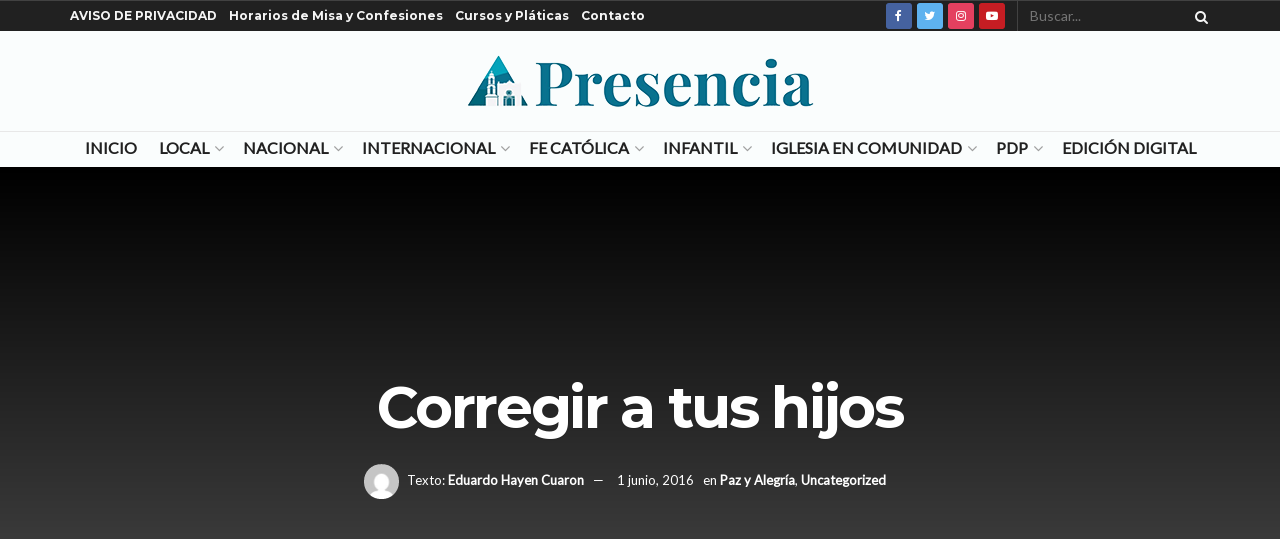

--- FILE ---
content_type: text/html; charset=UTF-8
request_url: https://presencia.digital/corregir-a-tus-hijos
body_size: 43784
content:
<!doctype html>
<!--[if lt IE 7]> <html class="no-js lt-ie9 lt-ie8 lt-ie7" lang="es"> <![endif]-->
<!--[if IE 7]>    <html class="no-js lt-ie9 lt-ie8" lang="es"> <![endif]-->
<!--[if IE 8]>    <html class="no-js lt-ie9" lang="es"> <![endif]-->
<!--[if IE 9]>    <html class="no-js lt-ie10" lang="es"> <![endif]-->
<!--[if gt IE 8]><!--> <html class="no-js" lang="es"> <!--<![endif]-->
<head>
    <script async src="https://pagead2.googlesyndication.com/pagead/js/adsbygoogle.js?client=ca-pub-6808726136175086"
     crossorigin="anonymous"></script>
    <meta http-equiv="Content-Type" content="text/html; charset=UTF-8" />
    <meta name='viewport' content='width=device-width, initial-scale=1, user-scalable=yes' />
    <link rel="profile" href="https://gmpg.org/xfn/11" />
    <link rel="pingback" href="https://presencia.digital/xmlrpc.php" />
    <style id="jetpack-boost-critical-css">@media all{#jp-relatedposts{display:none;padding-top:1em;margin:1em 0;position:relative;clear:both}.jp-relatedposts::after{content:"";display:block;clear:both}#jp-relatedposts h3.jp-relatedposts-headline{margin:0 0 1em 0;display:inline-block;float:left;font-size:9pt;font-weight:700;font-family:inherit}#jp-relatedposts h3.jp-relatedposts-headline em::before{content:"";display:block;width:100%;min-width:30px;border-top:1px solid rgb(0 0 0/.2);margin-bottom:1em}#jp-relatedposts h3.jp-relatedposts-headline em{font-style:normal;font-weight:700}ul{box-sizing:border-box}.entry-content{counter-reset:footnotes}html :where(img[class*=wp-image-]){height:auto;max-width:100%}@font-face{font-family:FontAwesome;font-weight:400;font-style:normal}#likes-other-gravatars{display:none;position:absolute;padding:9px 12px 10px 12px;background-color:#fff;border:solid 1px #dcdcde;border-radius:4px;box-shadow:none;min-width:220px;max-height:240px;height:auto;overflow:auto;z-index:1000}#likes-other-gravatars *{line-height:normal}#likes-other-gravatars .likes-text{color:#101517;font-size:12px;font-weight:500;padding-bottom:8px}#likes-other-gravatars ul{margin:0;padding:0;text-indent:0;list-style-type:none}#likes-other-gravatars ul.wpl-avatars{overflow:auto;display:block;max-height:190px}.post-likes-widget-placeholder .button{display:none}@font-face{font-family:FontAwesome;font-weight:400;font-style:normal;font-display:swap}.fa{display:inline-block;font:normal normal normal 14px/1 FontAwesome;font-size:inherit;text-rendering:auto;-webkit-font-smoothing:antialiased;-moz-osx-font-smoothing:grayscale}.fa-search:before{content:""}.fa-close:before{content:""}.fa-lock:before{content:""}.fa-twitter:before{content:""}.fa-facebook:before{content:""}.fa-bars:before{content:""}.fa-angle-up:before{content:""}.fa-youtube-play:before{content:""}.fa-instagram:before{content:""}.fa-facebook-official:before{content:""}@font-face{font-family:jegicon;font-weight:400;font-style:normal;font-display:swap}[class^=jegicon-]:before{font-family:jegicon!important;font-style:normal!important;font-weight:400!important;font-variant:normal!important;text-transform:none!important;speak:none;line-height:1;-webkit-font-smoothing:antialiased;-moz-osx-font-smoothing:grayscale}.jegicon-cross:before{content:"d"}.mfp-hide{display:none!important}a,b,body,div,em,form,h1,h3,html,i,iframe,img,label,li,p,section,span,strong,ul{margin:0;padding:0;border:0;font-size:100%;font:inherit;vertical-align:baseline}section{display:block}body{line-height:1}ul{list-style:none}body{color:#53585c;background:#fff;font-family:Helvetica Neue,Helvetica,Roboto,Arial,sans-serif;font-size:14px;line-height:1.6em;-webkit-font-smoothing:antialiased;-moz-osx-font-smoothing:grayscale;overflow-anchor:none}body,html{height:100%;margin:0}a{color:#f70d28;text-decoration:none}img{vertical-align:middle}img{max-width:100%;-ms-interpolation-mode:bicubic;height:auto}button,input,label{font:inherit}[class*=jeg_] .fa{font-family:FontAwesome}.clearfix:after,.container:after,.jeg_popup_content:after,.row:after{content:"";display:table;clear:both}h1,h3{color:#212121;text-rendering:optimizeLegibility}h1{font-size:2.25em;margin:.67em 0 .5em;line-height:1.25;letter-spacing:-.02em}h3{font-size:1.563em;margin:1em 0 .5em;line-height:1.4}b,strong{font-weight:700}em,i{font-style:italic}p{margin:0 0 1.75em;text-rendering:optimizeLegibility}.jeg_boxed .jeg_main .jeg_container{overflow:hidden}@media (max-width:767px){.container{width:98%;width:calc(100% - 10px)}}@media (max-width:479px){.container{width:100%}}@media (min-width:768px){.container{max-width:750px}}@media (min-width:992px){.container{max-width:970px}}@media (min-width:1200px){.container{max-width:1170px}}.container{padding-right:15px;padding-left:15px;margin-right:auto;margin-left:auto}.row{margin-right:-15px;margin-left:-15px}*{box-sizing:border-box}.jeg_viewport{position:relative}.jeg_container{width:auto;margin:0 auto;padding:0}.jeg_boxed .jeg_main .jeg_container,.jeg_content{background:#fff}.jeg_content{padding:30px 0 40px}.post-ajax-overlay{position:absolute;top:0;left:0;right:0;bottom:0;background:#f5f5f5;display:none;z-index:5}.post-ajax-overlay .jnews_preloader_circle_outer{position:fixed;width:100%;top:50%;left:0;margin-left:170px}.post-ajax-overlay .jeg_preloader.dot{position:fixed;top:50%;margin-top:40px;margin-left:170px;left:50%}.post-ajax-overlay .jeg_preloader.square{position:fixed;top:50%;margin-top:0;left:50%;margin-left:170px}input:not([type=submit]){display:inline-block;background:#fff;border:1px solid #e0e0e0;border-radius:0;padding:7px 14px;height:40px;outline:0;font-size:14px;font-weight:300;margin:0;width:100%;max-width:100%;box-shadow:none}input[type=checkbox]{width:auto;height:auto;line-height:inherit;display:inline}.btn,.button,input[type=submit]{border:none;border-radius:0;background:#f70d28;color:#fff;padding:0 20px;line-height:40px;height:40px;display:inline-block;text-transform:uppercase;font-size:13px;font-weight:700;letter-spacing:1px;outline:0;-webkit-appearance:none}.jeg_header{position:relative}.jeg_header .container{height:100%}.jeg_nav_row{position:relative;-js-display:flex;display:-ms-flexbox;display:flex;-ms-flex-flow:row nowrap;flex-flow:row nowrap;-ms-flex-align:center;align-items:center;-ms-flex-pack:justify;justify-content:space-between;height:100%}.jeg_nav_grow{-ms-flex:1;flex:1}.jeg_nav_normal{-ms-flex:0 0 auto;flex:0 0 auto}.item_wrap{width:100%;display:inline-block;display:-ms-flexbox;display:flex;-ms-flex-flow:row wrap;flex-flow:row wrap;-ms-flex-align:center;align-items:center}.jeg_nav_left{margin-right:auto}.jeg_nav_right{margin-left:auto}.jeg_nav_center{margin:0 auto}.jeg_nav_alignleft{justify-content:flex-start}.jeg_nav_alignright{justify-content:flex-end}.jeg_nav_aligncenter{justify-content:center}.jeg_topbar{font-size:12px;color:#757575;position:relative;z-index:11;background:#f5f5f5;border-bottom:1px solid #e0e0e0;-webkit-font-smoothing:auto;-moz-osx-font-smoothing:auto}.jeg_topbar .jeg_nav_item{padding:0 12px;border-right:1px solid #e0e0e0}.jeg_topbar.dark{background:#212121;color:#f5f5f5;border-bottom-width:0}.jeg_topbar.dark .jeg_search_toggle,.jeg_topbar.dark .jeg_search_wrapper.jeg_search_no_expand .jeg_search_button,.jeg_topbar.dark .jeg_search_wrapper.jeg_search_no_expand .jeg_search_input{color:#f5f5f5}.jeg_topbar.dark,.jeg_topbar.dark .jeg_nav_item{border-color:hsla(0,0%,100%,.15)}.jeg_topbar .jeg_nav_item:last-child{border-right-width:0}.jeg_topbar .jeg_nav_row{height:34px;line-height:34px}.jeg_midbar{background-color:#fff;height:140px;position:relative;z-index:10;border-bottom:0 solid #e8e8e8}.jeg_midbar .jeg_nav_item{padding:0 14px}.jeg_navbar{background:#fff;position:relative;border-top:0 solid #e8e8e8;border-bottom:1px solid #e8e8e8;line-height:50px;z-index:9;box-sizing:content-box}.jeg_navbar .jeg_nav_item{padding:0 14px}.jeg_nav_item:first-child{padding-left:0}.jeg_nav_item:last-child{padding-right:0}.jeg_logo{position:relative}.site-title{margin:0;padding:0;line-height:1;font-size:60px;letter-spacing:-.02em}.jeg_mobile_logo .site-title{font-size:34px}.site-title a{display:block;color:#212121}.jeg_logo img{height:auto;image-rendering:optimizeQuality;display:block}.btn .fa{margin-right:2px;font-size:14px}.jeg_topbar .btn{height:26px;line-height:26px;font-size:11px;letter-spacing:.5px;font-weight:500;padding:0 10px}.jeg_topbar .socials_widget a{margin:0 5px 0 0}.jeg_topbar .socials_widget a .fa{width:26px;line-height:26px}.jeg_search_wrapper{position:relative}.jeg_search_wrapper .jeg_search_form{display:block;position:relative;line-height:normal;min-width:60%}.jeg_search_toggle{color:#212121;display:block;text-align:center}.jeg_topbar .jeg_search_toggle{font-size:14px;min-width:13px;color:inherit}.jeg_search_wrapper .jeg_search_input{width:100%;vertical-align:middle;height:40px;padding:.5em 30px .5em 14px}.jeg_search_wrapper .jeg_search_button{color:#212121;background:0 0;border:0;font-size:14px;outline:0;position:absolute;height:auto;min-height:unset;line-height:normal;top:0;bottom:0;right:0;padding:0 10px}.jeg_topbar .jeg_search_wrapper .jeg_search_form{display:block}.jeg_topbar .jeg_search_no_expand .jeg_search_input{line-height:34px;height:auto;padding:0 20px 0 0!important;border:0;background:0 0;box-shadow:none}.jeg_topbar .jeg_search_no_expand .jeg_search_button{color:#757575;width:auto;padding-right:0!important}.jeg_search_no_expand .jeg_search_toggle{display:none}.jeg_search_no_expand.square .jeg_search_input{border-radius:0}.jeg_search_hide{display:none}.jeg_search_result{opacity:0;visibility:hidden;position:absolute;top:100%;right:-4px;width:325px;background:#fff;border:1px solid #eee;padding:0;height:0;line-height:1;z-index:9;box-shadow:0 1px 4px rgba(0,0,0,.09)}.jeg_header .jeg_search_result{z-index:10}.jeg_search_no_expand .jeg_search_result{margin-top:0;opacity:1;visibility:visible;height:auto;min-width:100%;right:0}.jeg_search_result.with_result .search-all-button{overflow:hidden}.jeg_search_result .search-link{display:none;text-align:center;font-size:12px;padding:12px 15px;border-top:1px solid #eee}.jeg_search_result .search-link .fa{margin-right:5px}.jeg_search_result.with_result .search-all-button{display:block}.jeg_popup{position:relative;background:#fff;padding:35px;width:auto;max-width:380px;margin:20px auto}.jeg_popupform{text-align:center}.jeg_popupform .input_field{margin-bottom:1em}.jeg_popupform h3{font-size:22px;font-weight:700;margin-bottom:.5em}.jeg_popupform input:not([type=submit]){font-size:16px;height:48px;border-radius:3px;text-align:center}.jeg_popupform .button{font-size:16px;height:48px;border-radius:3px;text-transform:none;letter-spacing:normal;width:100%}.jeg_popupform .input_field.remember_me{text-align:left;margin:25px 0}.jeg_popupform .input_field.remember_me input[type=checkbox]{height:auto}.bottom_links{font-size:13px;text-align:left;color:#a0a0a0}.bottom_links .jeg_popuplink{float:right;font-weight:700}.bottom_links .forgot{float:left;color:#a0a0a0;font-weight:400}.jeg_menu>li{position:relative;float:left;text-align:left;padding-right:1.2em}.jeg_menu>li:last-child{padding-right:0}.jeg_topbar .jeg_menu>li>a{color:inherit}.jeg_menu li li{position:relative;line-height:20px}.jeg_menu a{display:block}.jeg_menu a{position:relative}.jeg_main_menu>li{margin:0;padding:0;list-style:none;float:left}.jeg_main_menu>li>a{color:#212121;display:block;position:relative;padding:0 16px;margin:0;font-size:1em;font-weight:700;line-height:50px;text-transform:uppercase;white-space:nowrap}.jeg_navbar_fitwidth .jeg_main_menu_wrapper{width:100%}.jeg_navbar_fitwidth .jeg_mainmenu_wrap{-ms-flex:1;flex:1}.jeg_navbar_fitwidth .jeg_main_menu{float:none;display:-ms-flexbox;display:flex;-ms-flex-wrap:wrap;flex-wrap:wrap;-ms-flex-align:start;align-items:flex-start}.jeg_navbar_fitwidth .jeg_main_menu>li{float:none;-ms-flex:1 1 auto;flex:1 1 auto}.jeg_navbar_fitwidth .jeg_main_menu>li>a{width:100%;text-align:center}.jeg_menu_style_1>li{padding-right:22px;line-height:50px}.jeg_menu_style_1>li:last-child{padding-right:0}.jeg_navbar_fitwidth .jeg_menu_style_1>li{line-height:50px;text-align:center}.jeg_navbar_fitwidth .jeg_menu_style_1>li>a{width:auto}.jeg_menu_style_1>li>a{display:inline-block;padding:6px 0;margin:0;line-height:normal}.jeg_menu_style_1>li>a:before{content:"";position:absolute;bottom:0;width:0;height:2px;background:#f70d28;opacity:0}.jeg_navbar_mobile_wrapper,.jeg_navbar_mobile_wrapper .sticky_blankspace{display:none}.jeg_topbar .jeg_menu>li{padding-right:12px}.jeg_topbar .jeg_menu>li:last-child{padding-right:0}.jeg_topbar,.jeg_topbar.dark{border-top-style:solid}.jeg_menu li.jeg_megamenu{position:static}.jeg_megamenu .sub-menu{background:#fff;position:absolute;display:none;top:100%;left:0;right:0;z-index:11;box-shadow:0 0 2px rgba(0,0,0,.1),0 20px 40px rgba(0,0,0,.18)}.jeg_megamenu .jeg_thumb{max-height:200px}.jeg_boxed .jeg_navbar_wrapper:not(.jeg_navbar_boxed) .jeg_megamenu .sub-menu{width:calc(100% + 90px);margin-left:-45px;margin-right:-45px}.jeg_newsfeed{display:table;table-layout:fixed;width:100%;min-height:192px}.sub-menu .jeg_newsfeed_subcat{display:table-cell;background:#f9f9f9;border-color:#eee;border-style:solid;border-right-width:1px;vertical-align:top;width:180px}ul.jeg_subcat_item{margin:20px 0}.jeg_newsfeed_subcat li{border-top:1px solid transparent;border-bottom:1px solid transparent}.jeg_newsfeed_subcat li a{display:block;color:#a0a0a0;font-size:12px;font-weight:700;text-transform:uppercase;padding:5px 20px}.jeg_newsfeed_subcat li.active{background:#fff;border-color:#eee;margin-right:-1px;padding-right:1px}.jeg_newsfeed_subcat li.active a{color:#212121;background:0 0!important}.jeg_newsfeed_list{display:table-cell;position:relative;overflow:hidden;padding:20px;width:100%;z-index:1}.jeg_newsfeed_list .jeg_newsfeed_container{opacity:0;height:0}.newsfeed_carousel{display:block;overflow:visible}.jeg_newsfeed .jeg_post_title{font-size:13px;margin:5px 0 0}.jeg_newsfeed_list .newsfeed_carousel{position:absolute;visibility:hidden}.newsfeed_overlay{background:#fff;width:100%;height:100%;position:absolute;top:0;left:0;opacity:1}.module-preloader,.newsfeed_preloader{position:absolute;top:0;bottom:0;left:0;right:0;margin:auto;width:16px;height:16px}.jeg_preloader span{height:16px;width:16px;background-color:#999;position:absolute;top:0;border-radius:100%}.jeg_preloader span:first-of-type{left:-22px}.jeg_preloader span:last-of-type{left:22px}.jeg_navbar_mobile{display:none;position:relative;background:#fff;box-shadow:0 2px 6px rgba(0,0,0,.1);top:0;transform:translateZ(0)}.jeg_navbar_mobile .container{width:100%;height:100%}.jeg_mobile_bottombar{border-style:solid;height:60px;line-height:60px}.jeg_mobile_bottombar .jeg_nav_item{padding:0 10px}.jeg_navbar_mobile .jeg_nav_left .jeg_nav_item:first-child{padding-left:0}.jeg_navbar_mobile .toggle_btn{color:#212121;font-size:22px;display:block}.jeg_mobile_logo a{display:block}.jeg_mobile_logo img{width:auto;max-height:40px;display:block}.jeg_aside_copyright{font-size:11px;color:#757575;letter-spacing:.5px}.jeg_aside_copyright a{color:inherit;border-bottom:1px solid #aaa}.jeg_aside_copyright p{margin-bottom:1.2em}.jeg_aside_copyright p:last-child{margin-bottom:0}.jeg_mobile_wrapper .jeg_search_no_expand .jeg_search_input{box-shadow:inset 0 2px 2px rgba(0,0,0,.05)}.jeg_mobile_wrapper .jeg_search_result{width:100%;border-left:0;border-right:0;right:0}.jeg_bg_overlay{content:"";display:block;position:fixed;width:100%;top:0;bottom:0;background:#000;background:linear-gradient(180deg,#000,#434343);opacity:0;z-index:9998;visibility:hidden}.jeg_mobile_wrapper{opacity:0;display:block;position:fixed;top:0;left:0;background:#fff;width:320px;height:100%;overflow-x:hidden;overflow-y:auto;z-index:9999;transform:translate3d(-100%,0,0)}.jeg_menu_close{position:fixed;top:15px;right:15px;padding:0;font-size:16px;color:#fff;opacity:0;visibility:hidden;transform:rotate(-90deg);z-index:9999}@media only screen and (min-width:1023px){.jeg_menu_close{font-size:20px;padding:20px}}.jeg_mobile_wrapper .nav_wrap{min-height:100%;display:flex;flex-direction:column;position:relative}.jeg_mobile_wrapper .nav_wrap:before{content:"";position:absolute;top:0;left:0;right:0;bottom:0;min-height:100%;z-index:-1}.jeg_mobile_wrapper .item_main{flex:1}.jeg_mobile_wrapper .item_bottom{-ms-flex-pack:end;justify-content:flex-end}.jeg_aside_item{display:block;padding:20px;border-bottom:1px solid #eee}.item_bottom .jeg_aside_item{padding:10px 20px;border-bottom:0}.item_bottom .jeg_aside_item:first-child{padding-top:20px}.item_bottom .jeg_aside_item:last-child{padding-bottom:20px}.jeg_aside_item:last-child{border-bottom:0}.jeg_aside_item:after{content:"";display:table;clear:both}.jeg_navbar_mobile_wrapper{position:relative;z-index:9}.jeg_mobile_menu li a{color:#212121;margin-bottom:15px;display:block;font-size:18px;line-height:1.444em;font-weight:700;position:relative}.dark .jeg_bg_overlay{background:#fff}.dark .jeg_mobile_wrapper{background-color:#212121;color:#f5f5f5}.dark .jeg_mobile_wrapper .jeg_search_result{background:rgba(0,0,0,.9);color:#f5f5f5;border:0}.dark .jeg_menu_close{color:#212121}.dark .jeg_aside_copyright,.dark .jeg_mobile_menu li a,.dark .jeg_mobile_wrapper .jeg_search_result .search-link{color:#f5f5f5}.dark .jeg_aside_copyright a{border-color:hsla(0,0%,100%,.8)}.dark .jeg_aside_item,.dark .jeg_search_result.with_result .search-all-button{border-color:hsla(0,0%,100%,.15)}.dark .jeg_mobile_wrapper .jeg_search_no_expand .jeg_search_input{background:hsla(0,0%,100%,.1);border:0}.dark .jeg_mobile_wrapper .jeg_search_no_expand .jeg_search_button,.dark .jeg_mobile_wrapper .jeg_search_no_expand .jeg_search_input{color:#fafafa}.dark .jeg_mobile_wrapper .jeg_search_no_expand .jeg_search_input::-webkit-input-placeholder{color:hsla(0,0%,100%,.75)}.dark .jeg_mobile_wrapper .jeg_search_no_expand .jeg_search_input:-moz-placeholder,.dark .jeg_mobile_wrapper .jeg_search_no_expand .jeg_search_input::-moz-placeholder{color:hsla(0,0%,100%,.75)}.dark .jeg_mobile_wrapper .jeg_search_no_expand .jeg_search_input:-ms-input-placeholder{color:hsla(0,0%,100%,.75)}.module-overlay{width:100%;height:100%;position:absolute;top:0;left:0;background:hsla(0,0%,100%,.9);display:none;z-index:5}.module-preloader{position:absolute;top:0;bottom:0;left:0;right:0;margin:auto;width:16px;height:16px}.jeg_post_meta .jeg_meta_author img{width:35px;border-radius:100%;margin-right:5px}.jeg_post_title{letter-spacing:-.02em}.jeg_post_title a{color:#212121}.jeg_post_excerpt{font-size:14px;line-height:1.6;margin-top:1em}.jeg_post_excerpt p{margin-bottom:1em}.jeg_post_excerpt p:last-of-type{margin-bottom:0}.jeg_post_meta{font-size:11px;text-transform:uppercase;color:#a0a0a0}.jeg_post_meta a{color:inherit;font-weight:700}.jeg_meta_date a{font-weight:400}.jeg_meta_author a{color:#f70d28}.jeg_post_meta>div{display:inline-block}.jeg_post_meta>div:not(:last-of-type){margin-right:1em}.jeg_thumb,.thumbnail-container{position:relative;overflow:hidden;z-index:0}.thumbnail-container{display:block;height:0;background:#f7f7f7;background-position:50%;background-size:cover}.thumbnail-container>img{position:absolute;top:0;bottom:0;left:0;width:100%;min-height:100%;color:#a0a0a0;z-index:-1}.size-500{padding-bottom:50%}.size-1000{padding-bottom:100%}.thumbnail-container.animate-lazy>img{opacity:0}.thumbnail-container:after{content:"";opacity:1;background:#f7f7f7 url(https://presencia.digital/wp-content/themes/jnews/assets/dist/image/preloader.gif);background-position:50%;background-size:cover;position:absolute;height:100%;top:0;left:0;right:0;bottom:0;z-index:-2}.navigation_overlay{position:relative;height:48px;display:none}.jeg_ad{text-align:center}.jnews_header_top_ads{position:relative;background:#f5f5f5;z-index:9999}.socials_widget a{display:inline-block;margin:0 10px 10px 0;text-decoration:none!important}.socials_widget a .fa{font-size:1em;display:inline-block;width:38px;line-height:36px;white-space:nowrap;color:#fff;text-align:center}.socials_widget .fa{font-size:16px}.socials_widget.rounded a .fa{border-radius:3px}.socials_widget span{display:inline-block;margin-left:.5em}.socials_widget a:last-child{margin-right:0}.socials_widget .jeg_facebook .fa{background:#45629f}.socials_widget .jeg_twitter .fa{background:#5eb2ef}.socials_widget .jeg_instagram .fa{background:#e4405f}.socials_widget .jeg_youtube .fa{background:#c61d23}.jeg_share_button{margin-bottom:30px}.jeg_share_button .fa{font-size:18px;color:#fff;line-height:inherit}.jeg_share_button .jeg_btn-facebook{background:#45629f}.jeg_share_button .jeg_btn-twitter{background:#5eb2ef}@media only screen and (min-width:1024px){.jeg_share_button.share-float{position:absolute!important;left:0;top:0;margin-bottom:0}}.alignnone{margin:5px 20px 1.25em 0}.alignright{float:right;margin:5px 0 20px 20px}.content-inner>*{padding-left:0;padding-right:0}.jscroll-to-top{position:fixed;right:30px;bottom:30px;-webkit-backface-visibility:hidden;visibility:hidden;opacity:0;transform:translate3d(0,30px,0);z-index:11}.jscroll-to-top>a{color:#a0a0a0;font-size:30px;display:block;width:46px;border-radius:5px;height:46px;line-height:44px;background:hsla(0,0%,71%,.15);border:1px solid rgba(0,0,0,.11);box-shadow:inset 0 0 0 1px hsla(0,0%,100%,.1),0 2px 6px rgba(0,0,0,.1);text-align:center;opacity:.8}@media only screen and (max-width:1024px){.jscroll-to-top{bottom:50px}}.jeg_footer_social .socials_widget span{text-transform:uppercase;font-weight:700}.jeg_social_icon_block a{margin-bottom:0!important}.preloader_type .jeg_preloader{display:none}.preloader_type{width:100%;height:100%;position:relative}.preloader_type.preloader_circle .jeg_preloader.circle,.preloader_type.preloader_dot .jeg_preloader.dot{display:block}.preloader_type.preloader_circle .jeg_preloader.circle{width:100%;height:100%}.jnews_preloader_circle_outer{position:absolute;width:100%;top:50%;margin-top:-30px}.jnews_preloader_circle_inner{margin:0 auto;font-size:15px;position:relative;text-indent:-9999em;border-top:.4em solid rgba(0,0,0,.2);border-right:.4em solid rgba(0,0,0,.2);border-bottom:.4em solid rgba(0,0,0,.2);border-left:.4em solid rgba(0,0,0,.6);transform:translateZ(0)}.jnews_preloader_circle_inner,.jnews_preloader_circle_inner:after{border-radius:50%;width:60px;height:60px}.jeg_square{display:inline-block;width:30px;height:30px;position:relative;border:4px solid #555;top:50%}.jeg_square_inner{vertical-align:top;display:inline-block;width:100%;background-color:#555}.g-recaptcha{margin-bottom:15px}.entry-header .jeg_post_title{color:#212121;font-weight:700;font-size:3em;line-height:1.15;margin:0 0 .4em;letter-spacing:-.04em}.entry-header{margin:0 0 30px}.entry-header .jeg_meta_container{position:relative}.entry-header .jeg_post_meta{font-size:13px;color:#a0a0a0;text-transform:none;display:block}.entry-header .jeg_meta_like{position:relative}.entry-header .jeg_post_meta_2 .jeg_meta_like_container{margin-left:15px;font-size:16px}.entry-header .jeg_meta_author+.jeg_meta_date:before{content:"—";margin-right:10px}.entry-header .meta_right{text-align:right;flex:1 0 auto;margin-left:auto}.entry-header .meta_left>div{display:inline-block}.entry-header .meta_left>div:not(:last-of-type){margin-right:6px}.entry-header .meta_right>div{display:inline-block;font-size:18px;margin-left:15px}.jeg_read_progress_wrapper .jeg_progress_container{height:4px;width:100%;display:block;position:fixed;bottom:0;z-index:99}.jeg_read_progress_wrapper .jeg_progress_container.top{top:0}.jeg_read_progress_wrapper .jeg_progress_container .progress-bar{background:#f70d28;width:0;display:block;height:inherit}.jeg_featured_big{position:relative;overflow:hidden;z-index:0}.jeg_fs_content{position:relative;height:540px}.jeg_featured_bg{background:#212121;background:#000;background:linear-gradient(180deg,#000 0,#545454)}.jeg_featured_bg,.jeg_featured_img{width:100%;height:100%;position:absolute;top:0;left:0}.jeg_featured_img{background-repeat:no-repeat;background-attachment:fixed;background-size:cover;background-position:50%;opacity:.4}.jeg_parallax .jeg_featured_img{background-position:50%0}.jeg_featured_big .entry-header{position:absolute;bottom:0;padding-bottom:5px;width:100%;z-index:2}.jeg_fs_content .jeg_post_meta{margin:20px 0 0}.jeg_featured_big .entry-header .jeg_post_meta,.jeg_featured_big .entry-header .jeg_post_meta a,.jeg_featured_big .entry-header .jeg_post_title,.jeg_featured_big a{color:#fff}.jeg_featured_big .entry-header .jeg_post_title{max-width:960px;font-size:58px}.entry-content{margin-bottom:30px;position:relative}.single .content-inner{color:#333;font-size:16px;line-height:1.625em;word-break:normal;-ms-word-wrap:break-word;word-wrap:break-word}.single .content-inner:after{content:"";display:table;clear:both}.entry-content h3{font-weight:500}.entry-content em{font-style:italic}.entry-content:after{clear:both;content:"";display:block}.content-inner p{margin:0 0 1.25em}@media screen and (min-width:1024px){.jeg_single_narrow .content-inner>*,.jeg_single_narrow .jeg_inner_content>*{width:768px;margin-left:auto;margin-right:auto}.jeg_single_narrow .entry-content{max-width:100%}.jeg_single_narrow .jeg_inner_content{padding-left:15px;padding-right:15px}}@media only screen and (min-width:1024px){.jeg_single_narrow .jeg_share_button.share-float{margin-left:-90px}}.jeg_single_tpl_5 .jeg_featured_big .entry-header{text-align:center;bottom:50%;padding-bottom:0;margin-bottom:0;transform:translateY(50%)}.jeg_single_tpl_5 .jeg_featured_big .jeg_post_title{margin-left:auto;margin-right:auto;text-shadow:0 1px 1px rgba(0,0,0,.15)}.jeg_single_tpl_5 .jeg_featured_big .entry-header .meta_right{float:none}.jeg_single_tpl_5 .jeg_featured_big .entry-header .meta_right>div{font-size:inherit}.jeg_popup_post{display:block;position:fixed;background:#fff;width:300px;bottom:150px;right:15px;z-index:4;border-radius:3px;box-shadow:0 0 1px rgba(0,0,0,.2),0 2px 20px rgba(0,0,0,.15);padding:5px 20px 15px 15px;opacity:0;visibility:hidden}.jeg_popup_post .caption{color:#fff;font-size:11px;text-transform:uppercase;letter-spacing:1px;font-weight:700;position:absolute;right:0;bottom:0;line-height:1;padding:3px 5px;background:#f70d28}.jeg_popup_content{margin-top:15px}.jeg_popup_content:nth-child(2){margin-top:10px}.jeg_popup_content .jeg_thumb{float:left;margin-right:10px;width:60px}.jeg_popup_content .post-title{font-size:14px;margin:0}.jeg_popup_content .post-title a{color:inherit}.jeg_popup_close{color:#949494;position:absolute;right:0;top:0;width:25px;height:25px;line-height:25px;font-size:12px;text-align:center}@media only screen and (max-width:1024px){.entry-header .jeg_post_title{font-size:2.4em}.jeg_featured_big .entry-header .jeg_post_title{font-size:3em}.entry-content h3{font-size:1.35em}.jeg_single_narrow .jeg_main_content{margin-top:0}.jeg_single_narrow .jeg_share_button.share-float{margin-left:10px}.jeg_featured_img{background-attachment:inherit}.jeg_parallax .jeg_featured_img{background-position:50%!important;background-size:cover}.alignright{max-width:265px}}@media only screen and (max-width:768px){.entry-header .jeg_post_title{font-size:2.4em!important;line-height:1.15!important}.entry-header,.jeg_share_button{margin-bottom:20px}.entry-content p{margin-bottom:1em}.jeg_read_progress_wrapper .jeg_progress_container{z-index:999999}}@media only screen and (min-width:768px) and (max-width:1023px){.jeg_featured_big .entry-header .jeg_post_title{font-size:40px!important}.jeg_single_narrow .jeg_main_content{width:100%;padding:0 15px}.jeg_single_narrow .jeg_share_button.share-float{margin-left:0}}@media only screen and (max-width:767px){.entry-header .jeg_post_title{font-size:32px!important}.entry-header .meta_right>div{font-size:16px}.jeg_single_narrow .jeg_main_content{width:100%;padding:0 15px}.jeg_single_narrow .jeg_share_button.share-float{margin-left:0}}@media only screen and (max-width:568px){.entry-header .jeg_meta_category,.entry-header .jeg_meta_like{display:none!important}}@media only screen and (max-width:480px){.entry-header,.jeg_share_button{margin-bottom:15px}.jeg_share_button.share-float{margin-bottom:0}.entry-header .jeg_meta_category,.entry-header .jeg_meta_like{display:none!important}}@media only screen and (max-width:320px){.jeg_featured_big .jeg_meta_category,.jeg_featured_big .meta_right{display:none}}@media only screen and (min-width:1281px){.jeg_boxed:not(.jeg_sidecontent) .jeg_viewport{max-width:1230px;margin:0 auto}}@media only screen and (max-width:1024px){.jeg_header{display:none}.jeg_navbar_mobile,.jeg_navbar_mobile_wrapper{display:block}.jeg_navbar_mobile_wrapper{display:block}.jeg_footer_social .socials_widget span{font-size:11px;letter-spacing:1px}}@media only screen and (max-width:768px){.jeg_footer_social .socials_widget span{display:none}}@media only screen and (min-width:768px) and (max-width:1023px){.jeg_share_button .fa{font-size:14px}.alignright{max-width:300px}}@media only screen and (max-width:767px){.jeg_content{padding:20px 0 30px}}@media only screen and (max-width:568px){.jeg_share_button .fa{font-size:18px}.alignright{float:none;max-width:100%!important;margin-left:auto;margin-right:auto}}@media only screen and (max-width:480px){.jeg_meta_author img{width:25px}.jeg_share_button .fa{font-size:14px}}@media only screen and (max-width:320px){.jeg_mobile_wrapper{width:275px}.jeg_mobile_menu li a{font-size:16px;margin-bottom:12px}}@media only screen and (min-width:768px) and (max-width:1023px){.jeg_post_meta{font-size:10px}.jeg_post_excerpt{font-size:12px}}@media only screen and (max-width:480px){.jeg_post_meta{font-size:10px;text-rendering:auto}.jeg_post_excerpt{margin-top:5px}.jeg_postblock_4 .jeg_post_excerpt{display:none}}.jeg_main_menu>li>a{font-size:16px}.jeg_post_meta{color:inherit}.sd-content ul li a.sd-button>span,.sd-social-icon-text .sd-content ul li a.sd-button>span{line-height:23px;margin-left:6px}.selectShare-inner{position:absolute;display:none;z-index:1000;top:0;left:0}.select_share.jeg_share_button{position:relative;background:#fff;border-radius:5px;padding:0 5px;margin:0;-webkit-box-shadow:0 3px 15px 1px rgb(0 0 0/.2);box-shadow:0 3px 15px 1px rgb(0 0 0/.2)}.selectShare-arrowClip{position:absolute;bottom:-10px;left:50%;clip:rect(10px 20px 20px 0);margin-left:-10px}.selectShare-arrowClip .selectShare-arrow{display:block;width:20px;height:20px;background-color:#fff;-webkit-transform:rotate(45deg) scale(.5);transform:rotate(45deg) scale(.5)}.select_share.jeg_share_button button{opacity:.75;display:inline-block;width:44px;max-width:44px;height:38px;line-height:38px;white-space:nowrap;padding:0 10px;color:#fff;outline:0;background:0 0;margin:0;border:none;border-radius:0;text-align:center;-webkit-backface-visibility:hidden;backface-visibility:hidden}.select_share.jeg_share_button button i.fa{color:#000}}</style><title>Corregir a tus hijos</title>
<meta name='robots' content='max-image-preview:large' />
<meta property="og:type" content="article">
<meta property="og:title" content="Corregir a tus hijos">
<meta property="og:site_name" content="Presencia. Digital">
<meta property="og:url" content="https://presencia.digital/corregir-a-tus-hijos">
<meta property="og:locale" content="es_ES">
<meta property="article:published_time" content="2016-06-01T10:49:09+00:00">
<meta property="article:modified_time" content="2016-06-01T10:49:09+00:00">
<meta property="article:section" content="Paz y Alegría">
<meta name="twitter:card" content="summary_large_image">
<meta name="twitter:title" content="Corregir a tus hijos">
<meta name="twitter:description" content="">
<meta name="twitter:url" content="https://presencia.digital/corregir-a-tus-hijos">
<meta name="twitter:site" content="">
			<script type="text/javascript">
              var jnews_ajax_url = '/?ajax-request=jnews'
			</script>
			<script type="text/javascript">;window.jnews=window.jnews||{},window.jnews.library=window.jnews.library||{},window.jnews.library=function(){"use strict";var t=this;t.win=window,t.doc=document,t.globalBody=t.doc.getElementsByTagName("body")[0],t.globalBody=t.globalBody?t.globalBody:t.doc,t.win.jnewsDataStorage=t.win.jnewsDataStorage||{_storage:new WeakMap,put:function(t,e,n){this._storage.has(t)||this._storage.set(t,new Map),this._storage.get(t).set(e,n)},get:function(t,e){return this._storage.get(t).get(e)},has:function(t,e){return this._storage.has(t)&&this._storage.get(t).has(e)},remove:function(t,e){var n=this._storage.get(t).delete(e);return 0===!this._storage.get(t).size&&this._storage.delete(t),n}},t.windowWidth=function(){return t.win.innerWidth||t.docEl.clientWidth||t.globalBody.clientWidth},t.windowHeight=function(){return t.win.innerHeight||t.docEl.clientHeight||t.globalBody.clientHeight},t.requestAnimationFrame=t.win.requestAnimationFrame||t.win.webkitRequestAnimationFrame||t.win.mozRequestAnimationFrame||t.win.msRequestAnimationFrame||window.oRequestAnimationFrame||function(t){return setTimeout(t,1e3/60)},t.cancelAnimationFrame=t.win.cancelAnimationFrame||t.win.webkitCancelAnimationFrame||t.win.webkitCancelRequestAnimationFrame||t.win.mozCancelAnimationFrame||t.win.msCancelRequestAnimationFrame||t.win.oCancelRequestAnimationFrame||function(t){clearTimeout(t)},t.classListSupport="classList"in document.createElement("_"),t.hasClass=t.classListSupport?function(t,e){return t.classList.contains(e)}:function(t,e){return t.className.indexOf(e)>=0},t.addClass=t.classListSupport?function(e,n){t.hasClass(e,n)||e.classList.add(n)}:function(e,n){t.hasClass(e,n)||(e.className+=" "+n)},t.removeClass=t.classListSupport?function(e,n){t.hasClass(e,n)&&e.classList.remove(n)}:function(e,n){t.hasClass(e,n)&&(e.className=e.className.replace(n,""))},t.objKeys=function(t){var e=[];for(var n in t)Object.prototype.hasOwnProperty.call(t,n)&&e.push(n);return e},t.isObjectSame=function(t,e){var n=!0;return JSON.stringify(t)!==JSON.stringify(e)&&(n=!1),n},t.extend=function(){for(var t,e,n,i=arguments[0]||{},o=1,a=arguments.length;o<a;o++)if(null!==(t=arguments[o]))for(e in t)i!==(n=t[e])&&void 0!==n&&(i[e]=n);return i},t.dataStorage=t.win.jnewsDataStorage,t.isVisible=function(t){return 0!==t.offsetWidth&&0!==t.offsetHeight||t.getBoundingClientRect().length},t.getHeight=function(t){return t.offsetHeight||t.clientHeight||t.getBoundingClientRect().height},t.getWidth=function(t){return t.offsetWidth||t.clientWidth||t.getBoundingClientRect().width},t.supportsPassive=!1;try{var e=Object.defineProperty({},"passive",{get:function(){t.supportsPassive=!0}});"createEvent"in t.doc?t.win.addEventListener("test",null,e):"fireEvent"in t.doc&&t.win.attachEvent("test",null)}catch(t){}t.passiveOption=!!t.supportsPassive&&{passive:!0},t.addEvents=function(e,n,i){for(var o in n){var a=["touchstart","touchmove"].indexOf(o)>=0&&!i&&t.passiveOption;"createEvent"in t.doc?e.addEventListener(o,n[o],a):"fireEvent"in t.doc&&e.attachEvent("on"+o,n[o])}},t.removeEvents=function(e,n){for(var i in n)"createEvent"in t.doc?e.removeEventListener(i,n[i]):"fireEvent"in t.doc&&e.detachEvent("on"+i,n[i])},t.triggerEvents=function(e,n,i){var o;i=i||{detail:null};return"createEvent"in t.doc?(!(o=t.doc.createEvent("CustomEvent")||new CustomEvent(n)).initCustomEvent||o.initCustomEvent(n,!0,!1,i),void e.dispatchEvent(o)):"fireEvent"in t.doc?((o=t.doc.createEventObject()).eventType=n,void e.fireEvent("on"+o.eventType,o)):void 0},t.getParents=function(e,n){void 0===n&&(n=t.doc);for(var i=[],o=e.parentNode,a=!1;!a;)if(o){var s=o;s.querySelectorAll(n).length?a=!0:(i.push(s),o=s.parentNode)}else i=[],a=!0;return i},t.forEach=function(t,e,n){for(var i=0,o=t.length;i<o;i++)e.call(n,t[i],i)},t.getText=function(t){return t.innerText||t.textContent},t.setText=function(t,e){var n="object"==typeof e?e.innerText||e.textContent:e;t.innerText&&(t.innerText=n),t.textContent&&(t.textContent=n)},t.httpBuildQuery=function(e){return t.objKeys(e).reduce(function e(n){var i=arguments.length>1&&void 0!==arguments[1]?arguments[1]:null;return function(o,a){var s=n[a];a=encodeURIComponent(a);var r=i?"".concat(i,"[").concat(a,"]"):a;return null==s||"function"==typeof s?(o.push("".concat(r,"=")),o):["number","boolean","string"].includes(typeof s)?(o.push("".concat(r,"=").concat(encodeURIComponent(s))),o):(o.push(t.objKeys(s).reduce(e(s,r),[]).join("&")),o)}}(e),[]).join("&")},t.scrollTo=function(e,n,i){function o(t,e,n){this.start=this.position(),this.change=t-this.start,this.currentTime=0,this.increment=20,this.duration=void 0===n?500:n,this.callback=e,this.finish=!1,this.animateScroll()}return Math.easeInOutQuad=function(t,e,n,i){return(t/=i/2)<1?n/2*t*t+e:-n/2*(--t*(t-2)-1)+e},o.prototype.stop=function(){this.finish=!0},o.prototype.move=function(e){t.doc.documentElement.scrollTop=e,t.globalBody.parentNode.scrollTop=e,t.globalBody.scrollTop=e},o.prototype.position=function(){return t.doc.documentElement.scrollTop||t.globalBody.parentNode.scrollTop||t.globalBody.scrollTop},o.prototype.animateScroll=function(){this.currentTime+=this.increment;var e=Math.easeInOutQuad(this.currentTime,this.start,this.change,this.duration);this.move(e),this.currentTime<this.duration&&!this.finish?t.requestAnimationFrame.call(t.win,this.animateScroll.bind(this)):this.callback&&"function"==typeof this.callback&&this.callback()},new o(e,n,i)},t.unwrap=function(e){var n,i=e;t.forEach(e,(function(t,e){n?n+=t:n=t})),i.replaceWith(n)},t.performance={start:function(t){performance.mark(t+"Start")},stop:function(t){performance.mark(t+"End"),performance.measure(t,t+"Start",t+"End")}},t.fps=function(){var e=0,n=0,i=0;!function(){var o=e=0,a=0,s=0,r=document.getElementById("fpsTable"),c=function(e){void 0===document.getElementsByTagName("body")[0]?t.requestAnimationFrame.call(t.win,(function(){c(e)})):document.getElementsByTagName("body")[0].appendChild(e)};null===r&&((r=document.createElement("div")).style.position="fixed",r.style.top="120px",r.style.left="10px",r.style.width="100px",r.style.height="20px",r.style.border="1px solid black",r.style.fontSize="11px",r.style.zIndex="100000",r.style.backgroundColor="white",r.id="fpsTable",c(r));var l=function(){i++,n=Date.now(),(a=(i/(s=(n-e)/1e3)).toPrecision(2))!=o&&(o=a,r.innerHTML=o+"fps"),1<s&&(e=n,i=0),t.requestAnimationFrame.call(t.win,l)};l()}()},t.instr=function(t,e){for(var n=0;n<e.length;n++)if(-1!==t.toLowerCase().indexOf(e[n].toLowerCase()))return!0},t.winLoad=function(e,n){function i(i){if("complete"===t.doc.readyState||"interactive"===t.doc.readyState)return!i||n?setTimeout(e,n||1):e(i),1}i()||t.addEvents(t.win,{load:i})},t.docReady=function(e,n){function i(i){if("complete"===t.doc.readyState||"interactive"===t.doc.readyState)return!i||n?setTimeout(e,n||1):e(i),1}i()||t.addEvents(t.doc,{DOMContentLoaded:i})},t.fireOnce=function(){t.docReady((function(){t.assets=t.assets||[],t.assets.length&&(t.boot(),t.load_assets())}),50)},t.boot=function(){t.length&&t.doc.querySelectorAll("style[media]").forEach((function(t){"not all"==t.getAttribute("media")&&t.removeAttribute("media")}))},t.create_js=function(e,n){var i=t.doc.createElement("script");switch(i.setAttribute("src",e),n){case"defer":i.setAttribute("defer",!0);break;case"async":i.setAttribute("async",!0);break;case"deferasync":i.setAttribute("defer",!0),i.setAttribute("async",!0)}t.globalBody.appendChild(i)},t.load_assets=function(){"object"==typeof t.assets&&t.forEach(t.assets.slice(0),(function(e,n){var i="";e.defer&&(i+="defer"),e.async&&(i+="async"),t.create_js(e.url,i);var o=t.assets.indexOf(e);o>-1&&t.assets.splice(o,1)})),t.assets=jnewsoption.au_scripts=window.jnewsads=[]},t.docReady((function(){t.globalBody=t.globalBody==t.doc?t.doc.getElementsByTagName("body")[0]:t.globalBody,t.globalBody=t.globalBody?t.globalBody:t.doc}))},window.jnews.library=new window.jnews.library;</script><link rel='dns-prefetch' href='//www.googletagmanager.com' />
<link rel='dns-prefetch' href='//stats.wp.com' />
<link rel='dns-prefetch' href='//fonts.googleapis.com' />
<link rel='dns-prefetch' href='//widgets.wp.com' />
<link rel='dns-prefetch' href='//s0.wp.com' />
<link rel='dns-prefetch' href='//0.gravatar.com' />
<link rel='dns-prefetch' href='//1.gravatar.com' />
<link rel='dns-prefetch' href='//2.gravatar.com' />
<link rel='preconnect' href='//i0.wp.com' />
<link rel='preconnect' href='//c0.wp.com' />
<link rel='preconnect' href='https://fonts.gstatic.com' />
<link rel="alternate" type="application/rss+xml" title="Presencia. Digital &raquo; Feed" href="https://presencia.digital/feed" />
<link rel="alternate" title="oEmbed (JSON)" type="application/json+oembed" href="https://presencia.digital/wp-json/oembed/1.0/embed?url=https%3A%2F%2Fpresencia.digital%2Fcorregir-a-tus-hijos" />
<link rel="alternate" title="oEmbed (XML)" type="text/xml+oembed" href="https://presencia.digital/wp-json/oembed/1.0/embed?url=https%3A%2F%2Fpresencia.digital%2Fcorregir-a-tus-hijos&#038;format=xml" />
		<style>
			.lazyload,
			.lazyloading {
				max-width: 100%;
			}
		</style>
		<noscript><link rel='stylesheet' id='all-css-2056faf71fa8305703ec4b0e9b371927' href='https://presencia.digital/wp-content/boost-cache/static/2c7758c74f.min.css' type='text/css' media='all' /></noscript><link data-media="all" onload="this.media=this.dataset.media; delete this.dataset.media; this.removeAttribute( &apos;onload&apos; );" rel='stylesheet' id='all-css-2056faf71fa8305703ec4b0e9b371927' href='https://presencia.digital/wp-content/boost-cache/static/2c7758c74f.min.css' type='text/css' media="not all" />
<style id='wp-img-auto-sizes-contain-inline-css'>
img:is([sizes=auto i],[sizes^="auto," i]){contain-intrinsic-size:3000px 1500px}
/*# sourceURL=wp-img-auto-sizes-contain-inline-css */
</style>
<style id='wp-emoji-styles-inline-css'>

	img.wp-smiley, img.emoji {
		display: inline !important;
		border: none !important;
		box-shadow: none !important;
		height: 1em !important;
		width: 1em !important;
		margin: 0 0.07em !important;
		vertical-align: -0.1em !important;
		background: none !important;
		padding: 0 !important;
	}
/*# sourceURL=wp-emoji-styles-inline-css */
</style>
<style id='wp-block-library-inline-css'>
:root{--wp-block-synced-color:#7a00df;--wp-block-synced-color--rgb:122,0,223;--wp-bound-block-color:var(--wp-block-synced-color);--wp-editor-canvas-background:#ddd;--wp-admin-theme-color:#007cba;--wp-admin-theme-color--rgb:0,124,186;--wp-admin-theme-color-darker-10:#006ba1;--wp-admin-theme-color-darker-10--rgb:0,107,160.5;--wp-admin-theme-color-darker-20:#005a87;--wp-admin-theme-color-darker-20--rgb:0,90,135;--wp-admin-border-width-focus:2px}@media (min-resolution:192dpi){:root{--wp-admin-border-width-focus:1.5px}}.wp-element-button{cursor:pointer}:root .has-very-light-gray-background-color{background-color:#eee}:root .has-very-dark-gray-background-color{background-color:#313131}:root .has-very-light-gray-color{color:#eee}:root .has-very-dark-gray-color{color:#313131}:root .has-vivid-green-cyan-to-vivid-cyan-blue-gradient-background{background:linear-gradient(135deg,#00d084,#0693e3)}:root .has-purple-crush-gradient-background{background:linear-gradient(135deg,#34e2e4,#4721fb 50%,#ab1dfe)}:root .has-hazy-dawn-gradient-background{background:linear-gradient(135deg,#faaca8,#dad0ec)}:root .has-subdued-olive-gradient-background{background:linear-gradient(135deg,#fafae1,#67a671)}:root .has-atomic-cream-gradient-background{background:linear-gradient(135deg,#fdd79a,#004a59)}:root .has-nightshade-gradient-background{background:linear-gradient(135deg,#330968,#31cdcf)}:root .has-midnight-gradient-background{background:linear-gradient(135deg,#020381,#2874fc)}:root{--wp--preset--font-size--normal:16px;--wp--preset--font-size--huge:42px}.has-regular-font-size{font-size:1em}.has-larger-font-size{font-size:2.625em}.has-normal-font-size{font-size:var(--wp--preset--font-size--normal)}.has-huge-font-size{font-size:var(--wp--preset--font-size--huge)}.has-text-align-center{text-align:center}.has-text-align-left{text-align:left}.has-text-align-right{text-align:right}.has-fit-text{white-space:nowrap!important}#end-resizable-editor-section{display:none}.aligncenter{clear:both}.items-justified-left{justify-content:flex-start}.items-justified-center{justify-content:center}.items-justified-right{justify-content:flex-end}.items-justified-space-between{justify-content:space-between}.screen-reader-text{border:0;clip-path:inset(50%);height:1px;margin:-1px;overflow:hidden;padding:0;position:absolute;width:1px;word-wrap:normal!important}.screen-reader-text:focus{background-color:#ddd;clip-path:none;color:#444;display:block;font-size:1em;height:auto;left:5px;line-height:normal;padding:15px 23px 14px;text-decoration:none;top:5px;width:auto;z-index:100000}html :where(.has-border-color){border-style:solid}html :where([style*=border-top-color]){border-top-style:solid}html :where([style*=border-right-color]){border-right-style:solid}html :where([style*=border-bottom-color]){border-bottom-style:solid}html :where([style*=border-left-color]){border-left-style:solid}html :where([style*=border-width]){border-style:solid}html :where([style*=border-top-width]){border-top-style:solid}html :where([style*=border-right-width]){border-right-style:solid}html :where([style*=border-bottom-width]){border-bottom-style:solid}html :where([style*=border-left-width]){border-left-style:solid}html :where(img[class*=wp-image-]){height:auto;max-width:100%}:where(figure){margin:0 0 1em}html :where(.is-position-sticky){--wp-admin--admin-bar--position-offset:var(--wp-admin--admin-bar--height,0px)}@media screen and (max-width:600px){html :where(.is-position-sticky){--wp-admin--admin-bar--position-offset:0px}}

/*# sourceURL=wp-block-library-inline-css */
</style><style id='global-styles-inline-css'>
:root{--wp--preset--aspect-ratio--square: 1;--wp--preset--aspect-ratio--4-3: 4/3;--wp--preset--aspect-ratio--3-4: 3/4;--wp--preset--aspect-ratio--3-2: 3/2;--wp--preset--aspect-ratio--2-3: 2/3;--wp--preset--aspect-ratio--16-9: 16/9;--wp--preset--aspect-ratio--9-16: 9/16;--wp--preset--color--black: #000000;--wp--preset--color--cyan-bluish-gray: #abb8c3;--wp--preset--color--white: #ffffff;--wp--preset--color--pale-pink: #f78da7;--wp--preset--color--vivid-red: #cf2e2e;--wp--preset--color--luminous-vivid-orange: #ff6900;--wp--preset--color--luminous-vivid-amber: #fcb900;--wp--preset--color--light-green-cyan: #7bdcb5;--wp--preset--color--vivid-green-cyan: #00d084;--wp--preset--color--pale-cyan-blue: #8ed1fc;--wp--preset--color--vivid-cyan-blue: #0693e3;--wp--preset--color--vivid-purple: #9b51e0;--wp--preset--gradient--vivid-cyan-blue-to-vivid-purple: linear-gradient(135deg,rgb(6,147,227) 0%,rgb(155,81,224) 100%);--wp--preset--gradient--light-green-cyan-to-vivid-green-cyan: linear-gradient(135deg,rgb(122,220,180) 0%,rgb(0,208,130) 100%);--wp--preset--gradient--luminous-vivid-amber-to-luminous-vivid-orange: linear-gradient(135deg,rgb(252,185,0) 0%,rgb(255,105,0) 100%);--wp--preset--gradient--luminous-vivid-orange-to-vivid-red: linear-gradient(135deg,rgb(255,105,0) 0%,rgb(207,46,46) 100%);--wp--preset--gradient--very-light-gray-to-cyan-bluish-gray: linear-gradient(135deg,rgb(238,238,238) 0%,rgb(169,184,195) 100%);--wp--preset--gradient--cool-to-warm-spectrum: linear-gradient(135deg,rgb(74,234,220) 0%,rgb(151,120,209) 20%,rgb(207,42,186) 40%,rgb(238,44,130) 60%,rgb(251,105,98) 80%,rgb(254,248,76) 100%);--wp--preset--gradient--blush-light-purple: linear-gradient(135deg,rgb(255,206,236) 0%,rgb(152,150,240) 100%);--wp--preset--gradient--blush-bordeaux: linear-gradient(135deg,rgb(254,205,165) 0%,rgb(254,45,45) 50%,rgb(107,0,62) 100%);--wp--preset--gradient--luminous-dusk: linear-gradient(135deg,rgb(255,203,112) 0%,rgb(199,81,192) 50%,rgb(65,88,208) 100%);--wp--preset--gradient--pale-ocean: linear-gradient(135deg,rgb(255,245,203) 0%,rgb(182,227,212) 50%,rgb(51,167,181) 100%);--wp--preset--gradient--electric-grass: linear-gradient(135deg,rgb(202,248,128) 0%,rgb(113,206,126) 100%);--wp--preset--gradient--midnight: linear-gradient(135deg,rgb(2,3,129) 0%,rgb(40,116,252) 100%);--wp--preset--font-size--small: 13px;--wp--preset--font-size--medium: 20px;--wp--preset--font-size--large: 36px;--wp--preset--font-size--x-large: 42px;--wp--preset--spacing--20: 0.44rem;--wp--preset--spacing--30: 0.67rem;--wp--preset--spacing--40: 1rem;--wp--preset--spacing--50: 1.5rem;--wp--preset--spacing--60: 2.25rem;--wp--preset--spacing--70: 3.38rem;--wp--preset--spacing--80: 5.06rem;--wp--preset--shadow--natural: 6px 6px 9px rgba(0, 0, 0, 0.2);--wp--preset--shadow--deep: 12px 12px 50px rgba(0, 0, 0, 0.4);--wp--preset--shadow--sharp: 6px 6px 0px rgba(0, 0, 0, 0.2);--wp--preset--shadow--outlined: 6px 6px 0px -3px rgb(255, 255, 255), 6px 6px rgb(0, 0, 0);--wp--preset--shadow--crisp: 6px 6px 0px rgb(0, 0, 0);}:where(.is-layout-flex){gap: 0.5em;}:where(.is-layout-grid){gap: 0.5em;}body .is-layout-flex{display: flex;}.is-layout-flex{flex-wrap: wrap;align-items: center;}.is-layout-flex > :is(*, div){margin: 0;}body .is-layout-grid{display: grid;}.is-layout-grid > :is(*, div){margin: 0;}:where(.wp-block-columns.is-layout-flex){gap: 2em;}:where(.wp-block-columns.is-layout-grid){gap: 2em;}:where(.wp-block-post-template.is-layout-flex){gap: 1.25em;}:where(.wp-block-post-template.is-layout-grid){gap: 1.25em;}.has-black-color{color: var(--wp--preset--color--black) !important;}.has-cyan-bluish-gray-color{color: var(--wp--preset--color--cyan-bluish-gray) !important;}.has-white-color{color: var(--wp--preset--color--white) !important;}.has-pale-pink-color{color: var(--wp--preset--color--pale-pink) !important;}.has-vivid-red-color{color: var(--wp--preset--color--vivid-red) !important;}.has-luminous-vivid-orange-color{color: var(--wp--preset--color--luminous-vivid-orange) !important;}.has-luminous-vivid-amber-color{color: var(--wp--preset--color--luminous-vivid-amber) !important;}.has-light-green-cyan-color{color: var(--wp--preset--color--light-green-cyan) !important;}.has-vivid-green-cyan-color{color: var(--wp--preset--color--vivid-green-cyan) !important;}.has-pale-cyan-blue-color{color: var(--wp--preset--color--pale-cyan-blue) !important;}.has-vivid-cyan-blue-color{color: var(--wp--preset--color--vivid-cyan-blue) !important;}.has-vivid-purple-color{color: var(--wp--preset--color--vivid-purple) !important;}.has-black-background-color{background-color: var(--wp--preset--color--black) !important;}.has-cyan-bluish-gray-background-color{background-color: var(--wp--preset--color--cyan-bluish-gray) !important;}.has-white-background-color{background-color: var(--wp--preset--color--white) !important;}.has-pale-pink-background-color{background-color: var(--wp--preset--color--pale-pink) !important;}.has-vivid-red-background-color{background-color: var(--wp--preset--color--vivid-red) !important;}.has-luminous-vivid-orange-background-color{background-color: var(--wp--preset--color--luminous-vivid-orange) !important;}.has-luminous-vivid-amber-background-color{background-color: var(--wp--preset--color--luminous-vivid-amber) !important;}.has-light-green-cyan-background-color{background-color: var(--wp--preset--color--light-green-cyan) !important;}.has-vivid-green-cyan-background-color{background-color: var(--wp--preset--color--vivid-green-cyan) !important;}.has-pale-cyan-blue-background-color{background-color: var(--wp--preset--color--pale-cyan-blue) !important;}.has-vivid-cyan-blue-background-color{background-color: var(--wp--preset--color--vivid-cyan-blue) !important;}.has-vivid-purple-background-color{background-color: var(--wp--preset--color--vivid-purple) !important;}.has-black-border-color{border-color: var(--wp--preset--color--black) !important;}.has-cyan-bluish-gray-border-color{border-color: var(--wp--preset--color--cyan-bluish-gray) !important;}.has-white-border-color{border-color: var(--wp--preset--color--white) !important;}.has-pale-pink-border-color{border-color: var(--wp--preset--color--pale-pink) !important;}.has-vivid-red-border-color{border-color: var(--wp--preset--color--vivid-red) !important;}.has-luminous-vivid-orange-border-color{border-color: var(--wp--preset--color--luminous-vivid-orange) !important;}.has-luminous-vivid-amber-border-color{border-color: var(--wp--preset--color--luminous-vivid-amber) !important;}.has-light-green-cyan-border-color{border-color: var(--wp--preset--color--light-green-cyan) !important;}.has-vivid-green-cyan-border-color{border-color: var(--wp--preset--color--vivid-green-cyan) !important;}.has-pale-cyan-blue-border-color{border-color: var(--wp--preset--color--pale-cyan-blue) !important;}.has-vivid-cyan-blue-border-color{border-color: var(--wp--preset--color--vivid-cyan-blue) !important;}.has-vivid-purple-border-color{border-color: var(--wp--preset--color--vivid-purple) !important;}.has-vivid-cyan-blue-to-vivid-purple-gradient-background{background: var(--wp--preset--gradient--vivid-cyan-blue-to-vivid-purple) !important;}.has-light-green-cyan-to-vivid-green-cyan-gradient-background{background: var(--wp--preset--gradient--light-green-cyan-to-vivid-green-cyan) !important;}.has-luminous-vivid-amber-to-luminous-vivid-orange-gradient-background{background: var(--wp--preset--gradient--luminous-vivid-amber-to-luminous-vivid-orange) !important;}.has-luminous-vivid-orange-to-vivid-red-gradient-background{background: var(--wp--preset--gradient--luminous-vivid-orange-to-vivid-red) !important;}.has-very-light-gray-to-cyan-bluish-gray-gradient-background{background: var(--wp--preset--gradient--very-light-gray-to-cyan-bluish-gray) !important;}.has-cool-to-warm-spectrum-gradient-background{background: var(--wp--preset--gradient--cool-to-warm-spectrum) !important;}.has-blush-light-purple-gradient-background{background: var(--wp--preset--gradient--blush-light-purple) !important;}.has-blush-bordeaux-gradient-background{background: var(--wp--preset--gradient--blush-bordeaux) !important;}.has-luminous-dusk-gradient-background{background: var(--wp--preset--gradient--luminous-dusk) !important;}.has-pale-ocean-gradient-background{background: var(--wp--preset--gradient--pale-ocean) !important;}.has-electric-grass-gradient-background{background: var(--wp--preset--gradient--electric-grass) !important;}.has-midnight-gradient-background{background: var(--wp--preset--gradient--midnight) !important;}.has-small-font-size{font-size: var(--wp--preset--font-size--small) !important;}.has-medium-font-size{font-size: var(--wp--preset--font-size--medium) !important;}.has-large-font-size{font-size: var(--wp--preset--font-size--large) !important;}.has-x-large-font-size{font-size: var(--wp--preset--font-size--x-large) !important;}
/*# sourceURL=global-styles-inline-css */
</style>

<style id='classic-theme-styles-inline-css'>
/*! This file is auto-generated */
.wp-block-button__link{color:#fff;background-color:#32373c;border-radius:9999px;box-shadow:none;text-decoration:none;padding:calc(.667em + 2px) calc(1.333em + 2px);font-size:1.125em}.wp-block-file__button{background:#32373c;color:#fff;text-decoration:none}
/*# sourceURL=/wp-includes/css/classic-themes.min.css */
</style>
<noscript><link rel='stylesheet' id='jeg_customizer_font-css' href='//fonts.googleapis.com/css?family=Lato%3Aregular%7CMontserrat%3A700%2C800%2C800italic%7CRoboto%3Areguler%7COswald%3A700&#038;display=swap&#038;ver=1.2.6' media='all' />
</noscript><link data-media="all" onload="this.media=this.dataset.media; delete this.dataset.media; this.removeAttribute( &apos;onload&apos; );" rel='stylesheet' id='jeg_customizer_font-css' href='//fonts.googleapis.com/css?family=Lato%3Aregular%7CMontserrat%3A700%2C800%2C800italic%7CRoboto%3Areguler%7COswald%3A700&#038;display=swap&#038;ver=1.2.6' media="not all" />
<script type="text/javascript" id="jetpack_related-posts-js-extra">
/* <![CDATA[ */
var related_posts_js_options = {"post_heading":"h4"};
//# sourceURL=jetpack_related-posts-js-extra
/* ]]> */
</script>
<script type='text/javascript' src='https://presencia.digital/wp-content/plugins/jetpack/_inc/build/related-posts/related-posts.min.js?m=1767815072'></script>
<script type="text/javascript" src="https://presencia.digital/wp-includes/js/jquery/jquery.min.js?ver=3.7.1" id="jquery-core-js"></script>
<script type='text/javascript' src='https://presencia.digital/wp-includes/js/jquery/jquery-migrate.min.js?m=1691600478'></script>

<!-- Fragmento de código de la etiqueta de Google (gtag.js) añadida por Site Kit -->
<!-- Fragmento de código de Google Analytics añadido por Site Kit -->
<script type="text/javascript" src="https://www.googletagmanager.com/gtag/js?id=GT-5MGKR59G" id="google_gtagjs-js" async></script>
<script type="text/javascript" id="google_gtagjs-js-after">
/* <![CDATA[ */
window.dataLayer = window.dataLayer || [];function gtag(){dataLayer.push(arguments);}
gtag("set","linker",{"domains":["presencia.digital"]});
gtag("js", new Date());
gtag("set", "developer_id.dZTNiMT", true);
gtag("config", "GT-5MGKR59G");
//# sourceURL=google_gtagjs-js-after
/* ]]> */
</script>
<script></script><link rel="https://api.w.org/" href="https://presencia.digital/wp-json/" /><link rel="alternate" title="JSON" type="application/json" href="https://presencia.digital/wp-json/wp/v2/posts/6337" /><link rel="EditURI" type="application/rsd+xml" title="RSD" href="https://presencia.digital/xmlrpc.php?rsd" />
<link rel="canonical" href="https://presencia.digital/corregir-a-tus-hijos" />
<meta name="generator" content="Site Kit by Google 1.168.0" />	<style>img#wpstats{display:none}</style>
				<script>
			document.documentElement.className = document.documentElement.className.replace('no-js', 'js');
		</script>
				<style>
			.no-js img.lazyload {
				display: none;
			}

			figure.wp-block-image img.lazyloading {
				min-width: 150px;
			}

			.lazyload,
			.lazyloading {
				--smush-placeholder-width: 100px;
				--smush-placeholder-aspect-ratio: 1/1;
				width: var(--smush-image-width, var(--smush-placeholder-width)) !important;
				aspect-ratio: var(--smush-image-aspect-ratio, var(--smush-placeholder-aspect-ratio)) !important;
			}

						.lazyload, .lazyloading {
				opacity: 0;
			}

			.lazyloaded {
				opacity: 1;
				transition: opacity 400ms;
				transition-delay: 0ms;
			}

					</style>
		
<!-- Metaetiquetas de Google AdSense añadidas por Site Kit -->
<meta name="google-adsense-platform-account" content="ca-host-pub-2644536267352236">
<meta name="google-adsense-platform-domain" content="sitekit.withgoogle.com">
<!-- Acabar con las metaetiquetas de Google AdSense añadidas por Site Kit -->
<meta name="description" content="PALABRA Y TESTIMONIO DE LA IGLESIA CATÓLICA EN CIUDAD JUÁREZ" />
<meta name="generator" content="Powered by WPBakery Page Builder - drag and drop page builder for WordPress."/>

<!-- Jetpack Open Graph Tags -->
<meta property="og:type" content="article" />
<meta property="og:title" content="Corregir a tus hijos" />
<meta property="og:url" content="https://presencia.digital/corregir-a-tus-hijos" />
<meta property="og:description" content="Visita la entrada para saber más." />
<meta property="article:published_time" content="2016-06-01T10:49:09+00:00" />
<meta property="article:modified_time" content="2016-06-01T10:49:09+00:00" />
<meta property="og:site_name" content="Presencia. Digital" />
<meta property="og:image" content="https://i0.wp.com/presencia.digital/wp-content/uploads/2019/09/cropped-PRESENCIA-REDES-1.png?fit=512%2C512&#038;ssl=1" />
<meta property="og:image:width" content="512" />
<meta property="og:image:height" content="512" />
<meta property="og:image:alt" content="" />
<meta property="og:locale" content="es_ES" />
<meta name="twitter:text:title" content="Corregir a tus hijos" />
<meta name="twitter:image" content="https://i0.wp.com/presencia.digital/wp-content/uploads/2019/09/cropped-PRESENCIA-REDES-1.png?fit=240%2C240&amp;ssl=1" />
<meta name="twitter:card" content="summary" />
<meta name="twitter:description" content="Visita la entrada para saber más." />

<!-- End Jetpack Open Graph Tags -->
<script type='application/ld+json'>{"@context":"http:\/\/schema.org","@type":"Organization","@id":"https:\/\/presencia.digital\/#organization","url":"https:\/\/presencia.digital\/","name":"","logo":{"@type":"ImageObject","url":""},"sameAs":["https:\/\/www.facebook.com\/presenciacatolico\/","https:\/\/twitter.com\/presenciajuarez","https:\/\/www.instagram.com\/presenciacatolico\/","https:\/\/www.youtube.com\/watch?v=VBuy4X9Nceg&list=PLqjti2jXhE2prKDSnhhlwcm7_FLMqApVl"]}</script>
<script type='application/ld+json'>{"@context":"http:\/\/schema.org","@type":"WebSite","@id":"https:\/\/presencia.digital\/#website","url":"https:\/\/presencia.digital\/","name":"","potentialAction":{"@type":"SearchAction","target":"https:\/\/presencia.digital\/?s={search_term_string}","query-input":"required name=search_term_string"}}</script>
<link rel="icon" href="https://i0.wp.com/presencia.digital/wp-content/uploads/2019/09/cropped-PRESENCIA-REDES-1.png?fit=32%2C32&#038;ssl=1" sizes="32x32" />
<link rel="icon" href="https://i0.wp.com/presencia.digital/wp-content/uploads/2019/09/cropped-PRESENCIA-REDES-1.png?fit=192%2C192&#038;ssl=1" sizes="192x192" />
<link rel="apple-touch-icon" href="https://i0.wp.com/presencia.digital/wp-content/uploads/2019/09/cropped-PRESENCIA-REDES-1.png?fit=180%2C180&#038;ssl=1" />
<meta name="msapplication-TileImage" content="https://i0.wp.com/presencia.digital/wp-content/uploads/2019/09/cropped-PRESENCIA-REDES-1.png?fit=270%2C270&#038;ssl=1" />
<script></script><style id="jeg_dynamic_css" type="text/css" data-type="jeg_custom-css">.jeg_container, .jeg_content, .jeg_boxed .jeg_main .jeg_container, .jeg_autoload_separator { background-color : rgba(0,168,157,0.02); } body { --j-body-color : #333333; --j-accent-color : #0a728f; --j-alt-color : #06a2bf; --j-heading-color : #111111; } body,.jeg_newsfeed_list .tns-outer .tns-controls button,.jeg_filter_button,.owl-carousel .owl-nav div,.jeg_readmore,.jeg_hero_style_7 .jeg_post_meta a,.widget_calendar thead th,.widget_calendar tfoot a,.jeg_socialcounter a,.entry-header .jeg_meta_like a,.entry-header .jeg_meta_comment a,.entry-content tbody tr:hover,.entry-content th,.jeg_splitpost_nav li:hover a,#breadcrumbs a,.jeg_author_socials a:hover,.jeg_footer_content a,.jeg_footer_bottom a,.jeg_cartcontent,.woocommerce .woocommerce-breadcrumb a { color : #333333; } a, .jeg_menu_style_5>li>a:hover, .jeg_menu_style_5>li.sfHover>a, .jeg_menu_style_5>li.current-menu-item>a, .jeg_menu_style_5>li.current-menu-ancestor>a, .jeg_navbar .jeg_menu:not(.jeg_main_menu)>li>a:hover, .jeg_midbar .jeg_menu:not(.jeg_main_menu)>li>a:hover, .jeg_side_tabs li.active, .jeg_block_heading_5 strong, .jeg_block_heading_6 strong, .jeg_block_heading_7 strong, .jeg_block_heading_8 strong, .jeg_subcat_list li a:hover, .jeg_subcat_list li button:hover, .jeg_pl_lg_7 .jeg_thumb .jeg_post_category a, .jeg_pl_xs_2:before, .jeg_pl_xs_4 .jeg_postblock_content:before, .jeg_postblock .jeg_post_title a:hover, .jeg_hero_style_6 .jeg_post_title a:hover, .jeg_sidefeed .jeg_pl_xs_3 .jeg_post_title a:hover, .widget_jnews_popular .jeg_post_title a:hover, .jeg_meta_author a, .widget_archive li a:hover, .widget_pages li a:hover, .widget_meta li a:hover, .widget_recent_entries li a:hover, .widget_rss li a:hover, .widget_rss cite, .widget_categories li a:hover, .widget_categories li.current-cat>a, #breadcrumbs a:hover, .jeg_share_count .counts, .commentlist .bypostauthor>.comment-body>.comment-author>.fn, span.required, .jeg_review_title, .bestprice .price, .authorlink a:hover, .jeg_vertical_playlist .jeg_video_playlist_play_icon, .jeg_vertical_playlist .jeg_video_playlist_item.active .jeg_video_playlist_thumbnail:before, .jeg_horizontal_playlist .jeg_video_playlist_play, .woocommerce li.product .pricegroup .button, .widget_display_forums li a:hover, .widget_display_topics li:before, .widget_display_replies li:before, .widget_display_views li:before, .bbp-breadcrumb a:hover, .jeg_mobile_menu li.sfHover>a, .jeg_mobile_menu li a:hover, .split-template-6 .pagenum, .jeg_mobile_menu_style_5>li>a:hover, .jeg_mobile_menu_style_5>li.sfHover>a, .jeg_mobile_menu_style_5>li.current-menu-item>a, .jeg_mobile_menu_style_5>li.current-menu-ancestor>a { color : #0a728f; } .jeg_menu_style_1>li>a:before, .jeg_menu_style_2>li>a:before, .jeg_menu_style_3>li>a:before, .jeg_side_toggle, .jeg_slide_caption .jeg_post_category a, .jeg_slider_type_1_wrapper .tns-controls button.tns-next, .jeg_block_heading_1 .jeg_block_title span, .jeg_block_heading_2 .jeg_block_title span, .jeg_block_heading_3, .jeg_block_heading_4 .jeg_block_title span, .jeg_block_heading_6:after, .jeg_pl_lg_box .jeg_post_category a, .jeg_pl_md_box .jeg_post_category a, .jeg_readmore:hover, .jeg_thumb .jeg_post_category a, .jeg_block_loadmore a:hover, .jeg_postblock.alt .jeg_block_loadmore a:hover, .jeg_block_loadmore a.active, .jeg_postblock_carousel_2 .jeg_post_category a, .jeg_heroblock .jeg_post_category a, .jeg_pagenav_1 .page_number.active, .jeg_pagenav_1 .page_number.active:hover, input[type="submit"], .btn, .button, .widget_tag_cloud a:hover, .popularpost_item:hover .jeg_post_title a:before, .jeg_splitpost_4 .page_nav, .jeg_splitpost_5 .page_nav, .jeg_post_via a:hover, .jeg_post_source a:hover, .jeg_post_tags a:hover, .comment-reply-title small a:before, .comment-reply-title small a:after, .jeg_storelist .productlink, .authorlink li.active a:before, .jeg_footer.dark .socials_widget:not(.nobg) a:hover .fa, div.jeg_breakingnews_title, .jeg_overlay_slider_bottom_wrapper .tns-controls button, .jeg_overlay_slider_bottom_wrapper .tns-controls button:hover, .jeg_vertical_playlist .jeg_video_playlist_current, .woocommerce span.onsale, .woocommerce #respond input#submit:hover, .woocommerce a.button:hover, .woocommerce button.button:hover, .woocommerce input.button:hover, .woocommerce #respond input#submit.alt, .woocommerce a.button.alt, .woocommerce button.button.alt, .woocommerce input.button.alt, .jeg_popup_post .caption, .jeg_footer.dark input[type="submit"], .jeg_footer.dark .btn, .jeg_footer.dark .button, .footer_widget.widget_tag_cloud a:hover, .jeg_inner_content .content-inner .jeg_post_category a:hover, #buddypress .standard-form button, #buddypress a.button, #buddypress input[type="submit"], #buddypress input[type="button"], #buddypress input[type="reset"], #buddypress ul.button-nav li a, #buddypress .generic-button a, #buddypress .generic-button button, #buddypress .comment-reply-link, #buddypress a.bp-title-button, #buddypress.buddypress-wrap .members-list li .user-update .activity-read-more a, div#buddypress .standard-form button:hover, div#buddypress a.button:hover, div#buddypress input[type="submit"]:hover, div#buddypress input[type="button"]:hover, div#buddypress input[type="reset"]:hover, div#buddypress ul.button-nav li a:hover, div#buddypress .generic-button a:hover, div#buddypress .generic-button button:hover, div#buddypress .comment-reply-link:hover, div#buddypress a.bp-title-button:hover, div#buddypress.buddypress-wrap .members-list li .user-update .activity-read-more a:hover, #buddypress #item-nav .item-list-tabs ul li a:before, .jeg_inner_content .jeg_meta_container .follow-wrapper a { background-color : #0a728f; } .jeg_block_heading_7 .jeg_block_title span, .jeg_readmore:hover, .jeg_block_loadmore a:hover, .jeg_block_loadmore a.active, .jeg_pagenav_1 .page_number.active, .jeg_pagenav_1 .page_number.active:hover, .jeg_pagenav_3 .page_number:hover, .jeg_prevnext_post a:hover h3, .jeg_overlay_slider .jeg_post_category, .jeg_sidefeed .jeg_post.active, .jeg_vertical_playlist.jeg_vertical_playlist .jeg_video_playlist_item.active .jeg_video_playlist_thumbnail img, .jeg_horizontal_playlist .jeg_video_playlist_item.active { border-color : #0a728f; } .jeg_tabpost_nav li.active, .woocommerce div.product .woocommerce-tabs ul.tabs li.active, .jeg_mobile_menu_style_1>li.current-menu-item a, .jeg_mobile_menu_style_1>li.current-menu-ancestor a, .jeg_mobile_menu_style_2>li.current-menu-item::after, .jeg_mobile_menu_style_2>li.current-menu-ancestor::after, .jeg_mobile_menu_style_3>li.current-menu-item::before, .jeg_mobile_menu_style_3>li.current-menu-ancestor::before { border-bottom-color : #0a728f; } .jeg_post_meta .fa, .entry-header .jeg_post_meta .fa, .jeg_review_stars, .jeg_price_review_list { color : #06a2bf; } .jeg_share_button.share-float.share-monocrhome a { background-color : #06a2bf; } h1,h2,h3,h4,h5,h6,.jeg_post_title a,.entry-header .jeg_post_title,.jeg_hero_style_7 .jeg_post_title a,.jeg_block_title,.jeg_splitpost_bar .current_title,.jeg_video_playlist_title,.gallery-caption,.jeg_push_notification_button>a.button { color : #111111; } .split-template-9 .pagenum, .split-template-10 .pagenum, .split-template-11 .pagenum, .split-template-12 .pagenum, .split-template-13 .pagenum, .split-template-15 .pagenum, .split-template-18 .pagenum, .split-template-20 .pagenum, .split-template-19 .current_title span, .split-template-20 .current_title span { background-color : #111111; } .jeg_topbar .jeg_nav_row, .jeg_topbar .jeg_search_no_expand .jeg_search_input { line-height : 30px; } .jeg_topbar .jeg_nav_row, .jeg_topbar .jeg_nav_icon { height : 30px; } .jeg_topbar, .jeg_topbar.dark { border-top-width : 1px; } .jeg_midbar { height : 101px; } .jeg_midbar, .jeg_midbar.dark { border-bottom-width : 1px; color : #ffffff; } .jeg_midbar a, .jeg_midbar.dark a { color : #f9f9f9; } .jeg_header .jeg_bottombar.jeg_navbar,.jeg_bottombar .jeg_nav_icon { height : 35px; } .jeg_header .jeg_bottombar.jeg_navbar, .jeg_header .jeg_bottombar .jeg_main_menu:not(.jeg_menu_style_1) > li > a, .jeg_header .jeg_bottombar .jeg_menu_style_1 > li, .jeg_header .jeg_bottombar .jeg_menu:not(.jeg_main_menu) > li > a { line-height : 35px; } .jeg_header .jeg_bottombar, .jeg_header .jeg_bottombar.jeg_navbar_dark, .jeg_bottombar.jeg_navbar_boxed .jeg_nav_row, .jeg_bottombar.jeg_navbar_dark.jeg_navbar_boxed .jeg_nav_row { border-top-width : 0px; border-bottom-width : 0px; } .jeg_stickybar.jeg_navbar,.jeg_navbar .jeg_nav_icon { height : 120px; } .jeg_stickybar.jeg_navbar, .jeg_stickybar .jeg_main_menu:not(.jeg_menu_style_1) > li > a, .jeg_stickybar .jeg_menu_style_1 > li, .jeg_stickybar .jeg_menu:not(.jeg_main_menu) > li > a { line-height : 120px; } .jeg_stickybar, .jeg_stickybar.dark { color : #000000; border-bottom-width : 3px; } .jeg_stickybar a, .jeg_stickybar.dark a { color : #ffffff; } .jeg_stickybar, .jeg_stickybar.dark, .jeg_stickybar.jeg_navbar_boxed .jeg_nav_row { border-bottom-color : #111111; } .jeg_mobile_bottombar { height : 60px; line-height : 60px; } .jeg_mobile_midbar, .jeg_mobile_midbar.dark { border-top-width : 4px; border-top-color : #000000; } .jeg_aside_item.socials_widget > a > i.fa:before { color : #777777; } .jeg_aside_item.socials_widget.nobg a span.jeg-icon svg { fill : #777777; } .jeg_aside_item.socials_widget a span.jeg-icon svg { fill : #777777; } .jeg_header .jeg_button_1 .btn { background : #111111; } .jeg_header .jeg_button_3 .btn { background : transparent; border-color : #ffffff; } .jeg_nav_icon .jeg_mobile_toggle.toggle_btn { color : #5a2e90; } .jeg_navbar_mobile_wrapper .jeg_nav_item a.jeg_mobile_toggle, .jeg_navbar_mobile_wrapper .dark .jeg_nav_item a.jeg_mobile_toggle { color : #000000; } .jeg_header .jeg_search_wrapper.search_icon .jeg_search_toggle { color : #5a2e90; } .jeg_navbar_mobile .jeg_search_popup_expand .jeg_search_form .jeg_search_button { color : #727272; } .jeg_navbar_mobile .jeg_search_wrapper.jeg_search_popup_expand .jeg_search_form .jeg_search_input, .jeg_navbar_mobile .jeg_search_popup_expand .jeg_search_result a, .jeg_navbar_mobile .jeg_search_popup_expand .jeg_search_result .search-link { color : #383838; } .jeg_nav_search { width : 34%; } .jeg_header .jeg_search_no_expand .jeg_search_form .jeg_search_input { background-color : rgba(255,255,255,0); border-color : rgba(255,255,255,0); } .jeg_header .jeg_search_no_expand .jeg_search_form button.jeg_search_button { color : #757575; } #jeg_off_canvas.dark .jeg_mobile_wrapper, #jeg_off_canvas .jeg_mobile_wrapper { background : #06a2bb; background: -moz-linear-gradient(90deg, #06a2bb 94%, #01667b 100%);background: -webkit-linear-gradient(90deg, #06a2bb 94%, #01667b 100%);background: -o-linear-gradient(90deg, #06a2bb 94%, #01667b 100%);background: -ms-linear-gradient(90deg, #06a2bb 94%, #01667b 100%);background: linear-gradient(90deg, #06a2bb 94%, #01667b 100%); } .jeg_footer_content,.jeg_footer.dark .jeg_footer_content { color : rgba(255,255,255,0.6); } .jeg_footer .jeg_footer_heading h3,.jeg_footer.dark .jeg_footer_heading h3,.jeg_footer .widget h2,.jeg_footer .footer_dark .widget h2 { color : #ffffff; } .jeg_footer .jeg_footer_content a, .jeg_footer.dark .jeg_footer_content a { color : rgba(255,255,255,0.8); } .jeg_footer .jeg_footer_content a:hover,.jeg_footer.dark .jeg_footer_content a:hover { color : #ffffff; } .jeg_footer input:not([type="submit"]),.jeg_footer textarea,.jeg_footer select,.jeg_footer.dark input:not([type="submit"]),.jeg_footer.dark textarea,.jeg_footer.dark select { background-color : rgba(255,255,255,0.12); } .jeg_footer_secondary,.jeg_footer.dark .jeg_footer_secondary,.jeg_footer_bottom,.jeg_footer.dark .jeg_footer_bottom,.jeg_footer_sidecontent .jeg_footer_primary { color : #ffffff; } .jeg_footer_bottom a,.jeg_footer.dark .jeg_footer_bottom a,.jeg_footer_secondary a,.jeg_footer.dark .jeg_footer_secondary a,.jeg_footer_sidecontent .jeg_footer_primary a,.jeg_footer_sidecontent.dark .jeg_footer_primary a { color : #ffffff; } .socials_widget a .fa,.jeg_footer.dark .socials_widget a .fa,.jeg_footer .socials_widget.nobg .fa,.jeg_footer.dark .socials_widget.nobg .fa,.jeg_footer .socials_widget:not(.nobg) a .fa,.jeg_footer.dark .socials_widget:not(.nobg) a .fa { color : #ffffff; } .socials_widget a:hover .fa,.jeg_footer.dark .socials_widget a:hover .fa,.socials_widget a:hover .fa,.jeg_footer.dark .socials_widget a:hover .fa,.jeg_footer .socials_widget.nobg a:hover .fa,.jeg_footer.dark .socials_widget.nobg a:hover .fa,.jeg_footer .socials_widget:not(.nobg) a:hover .fa,.jeg_footer.dark .socials_widget:not(.nobg) a:hover .fa { color : #999999; } .jeg_read_progress_wrapper .jeg_progress_container .progress-bar { background-color : #5a2e90; } body,input,textarea,select,.chosen-container-single .chosen-single,.btn,.button { font-family: Lato,Helvetica,Arial,sans-serif;font-weight : 400; font-style : normal; font-size: 1.5 em; color : #000000;  } .jeg_header, .jeg_mobile_wrapper { font-family: Montserrat,Helvetica,Arial,sans-serif;color : #000000;  } .jeg_main_menu > li > a { font-family: Lato,Helvetica,Arial,sans-serif; } .jeg_post_title, .entry-header .jeg_post_title, .jeg_single_tpl_2 .entry-header .jeg_post_title, .jeg_single_tpl_3 .entry-header .jeg_post_title, .jeg_single_tpl_6 .entry-header .jeg_post_title, .jeg_content .jeg_custom_title_wrapper .jeg_post_title { font-family: Montserrat,Helvetica,Arial,sans-serif;color : #000000;  } h3.jeg_block_title, .jeg_footer .jeg_footer_heading h3, .jeg_footer .widget h2, .jeg_tabpost_nav li { font-family: Roboto,Helvetica,Arial,sans-serif;color : #212121;  } .jeg_post_excerpt p, .content-inner p { font-family: Lato,Helvetica,Arial,sans-serif;font-size: 1.45 em; color : #000000;  } .jeg_thumb .jeg_post_category a,.jeg_pl_lg_box .jeg_post_category a,.jeg_pl_md_box .jeg_post_category a,.jeg_postblock_carousel_2 .jeg_post_category a,.jeg_heroblock .jeg_post_category a,.jeg_slide_caption .jeg_post_category a { background-color : #111111; } .jeg_overlay_slider .jeg_post_category,.jeg_thumb .jeg_post_category a,.jeg_pl_lg_box .jeg_post_category a,.jeg_pl_md_box .jeg_post_category a,.jeg_postblock_carousel_2 .jeg_post_category a,.jeg_heroblock .jeg_post_category a,.jeg_slide_caption .jeg_post_category a { border-color : #111111; } </style>		<style type="text/css" id="wp-custom-css">
			.jeg_top_date {
	text-transform: capitalize;
}

.jscroll-to-top {
    visibility: visible;
    opacity: 1;
    margin-bottom: 65px;
}

.entry-header .jeg_post_subtitle {
 color: #000;
}

.jeg_heroblock_13 .jeg_thumb {
	object-fit: cover;
  width: 100%;
}


.jeg_heroblock_13 .jeg_thumb a > div:before {
    background: #000;
    opacity: 0.7;
	object-fit: cover;
}

.jeg_heroblock_13 .jeg_post_title a {
	color: lightgrey;
	text-shadow: 0 0 0px rgba(0,0,0,0);
background-color:rgba(0,0,0,0.0);

}	

.jeg_heroblock_13
.jeg_post_title a:hover {
  color: #087290 !important;
}



@media screen and (min-width: 992px) {
.jeg_heroblock_13 .jeg_post_title a {
	font-size: 55px;
	font-weight: 700;
	line-height: 1.23;
	
}

}

@media screen and (min-width: 812px) {
.jeg_heroblock_13 .jeg_post_title a {
	font-size: 50px;
	font-weight: 700;
line-height: 1.23;
	
}
	
}



@media screen and (min-width: 600px) {
.jeg_heroblock_13 .jeg_post_title a {
	font-size: 2.25rem !important;
	font-weight: 700;
	line-height: 1.1;
	
}

}

@media screen and (max-width: 600px) {
.jeg_heroblock_13 .jeg_post_title a {
	font-size: 30px !important;
	font-weight: 700;
	line-height: 1.1;

}

}

.fa-whatsapp:before {
  background: url("https://meridiano107.com/wp-content/uploads/2020/04/whats.png") no-repeat;
  background-size: 60px 60px;
  content: "";
  height: 60px;
  width: 60px;
  display: block;
  background-position: 0px 0px;
  position: relative;
}

.jeg_share_button .jeg_btn-whatsapp {
    background: #01d300;
}

.jeg_share_button a {
    height: 60px;
    line-height: 48px;
    white-space: nowrap;
    padding: 0 10px;
    color: #fff;
    margin: 0 5px 5px 0;
    border-radius: 3px;
    text-align: center;
    display: -ms-flexbox;
    display: flex;
    -ms-flex: 1;
    flex: 1;
    -ms-flex-pack: center;
    justify-content: center;
    -webkit-backface-visibility: hidden;
    backface-visibility: hidden;
    transition: .2s;
}

.jeg_share_button .fa {
    font-size: 28px;
    color: #fff;
    line-height: inherit;
}		</style>
		<noscript><style> .wpb_animate_when_almost_visible { opacity: 1; }</style></noscript></head>
<body data-rsssl=1 class="wp-singular post-template-default single single-post postid-6337 single-format-video wp-embed-responsive wp-theme-jnews wp-child-theme-jnews-child_8c666c17-39a4-4b99-adc3-9e1cb01f0da9 jeg_toggle_dark jeg_single_tpl_5 jeg_single_fullwidth jeg_single_narrow jnews jeg_boxed jsc_normal wpb-js-composer js-comp-ver-8.0.1 vc_responsive">

    
    
    <div class="jeg_ad jeg_ad_top jnews_header_top_ads">
        <div class='ads-wrapper  '></div>    </div>

    <!-- The Main Wrapper
    ============================================= -->
    <div class="jeg_viewport">

        
        <div class="jeg_header_wrapper">
            <div class="jeg_header_instagram_wrapper">
    </div>

<!-- HEADER -->
<div class="jeg_header normal">
    <div class="jeg_topbar jeg_container dark">
    <div class="container">
        <div class="jeg_nav_row">
            
                <div class="jeg_nav_col jeg_nav_left  jeg_nav_normal">
                    <div class="item_wrap jeg_nav_alignleft">
                        <div class="jeg_nav_item">
	<ul class="jeg_menu jeg_top_menu"><li id="menu-item-31397" class="menu-item menu-item-type-post_type menu-item-object-page menu-item-31397"><a href="https://presencia.digital/aviso-de-privacidad">AVISO DE PRIVACIDAD</a></li>
<li id="menu-item-22833" class="menu-item menu-item-type-custom menu-item-object-custom menu-item-22833"><a href="http://www.quieroiramisa.com">Horarios de Misa y Confesiones</a></li>
<li id="menu-item-22834" class="menu-item menu-item-type-post_type menu-item-object-page menu-item-22834"><a href="https://presencia.digital/cursos">Cursos y Pláticas</a></li>
<li id="menu-item-26233" class="menu-item menu-item-type-post_type menu-item-object-page menu-item-26233"><a href="https://presencia.digital/contacto">Contacto</a></li>
</ul></div>                    </div>
                </div>

                
                <div class="jeg_nav_col jeg_nav_center  jeg_nav_normal">
                    <div class="item_wrap jeg_nav_aligncenter">
                                            </div>
                </div>

                
                <div class="jeg_nav_col jeg_nav_right  jeg_nav_grow">
                    <div class="item_wrap jeg_nav_alignright">
                        			<div
				class="jeg_nav_item socials_widget jeg_social_icon_block rounded">
				<a href="https://www.facebook.com/presenciacatolico/" target='_blank' rel='external noopener nofollow' class="jeg_facebook"><i class="fa fa-facebook"></i> </a><a href="https://twitter.com/presenciajuarez" target='_blank' rel='external noopener nofollow' class="jeg_twitter"><i class="fa fa-twitter"></i> </a><a href="https://www.instagram.com/presenciacatolico/" target='_blank' rel='external noopener nofollow' class="jeg_instagram"><i class="fa fa-instagram"></i> </a><a href="https://www.youtube.com/watch?v=VBuy4X9Nceg&list=PLqjti2jXhE2prKDSnhhlwcm7_FLMqApVl" target='_blank' rel='external noopener nofollow' class="jeg_youtube"><i class="fa fa-youtube-play"></i> </a>			</div>
			<!-- Search Form -->
<div class="jeg_nav_item jeg_nav_search">
	<div class="jeg_search_wrapper jeg_search_no_expand square">
	    <a href="#" class="jeg_search_toggle"><i class="fa fa-search"></i></a>
	    <form action="https://presencia.digital/" method="get" class="jeg_search_form" target="_top">
    <input name="s" class="jeg_search_input" placeholder="Buscar..." type="text" value="" autocomplete="off">
    <button aria-label="Search Button" type="submit" class="jeg_search_button btn"><i class="fa fa-search"></i></button>
</form>
<!-- jeg_search_hide with_result no_result -->
<div class="jeg_search_result jeg_search_hide with_result">
    <div class="search-result-wrapper">
    </div>
    <div class="search-link search-noresult">
        Sin resultados    </div>
    <div class="search-link search-all-button">
        <i class="fa fa-search"></i> Ver todos los resultados    </div>
</div>	</div>
</div>                    </div>
                </div>

                        </div>
    </div>
</div><!-- /.jeg_container --><div class="jeg_midbar jeg_container normal">
    <div class="container">
        <div class="jeg_nav_row">
            
                <div class="jeg_nav_col jeg_nav_left jeg_nav_normal">
                    <div class="item_wrap jeg_nav_aligncenter">
                                            </div>
                </div>

                
                <div class="jeg_nav_col jeg_nav_center jeg_nav_grow">
                    <div class="item_wrap jeg_nav_aligncenter">
                        <div class="jeg_nav_item jeg_logo jeg_desktop_logo">
			<div class="site-title">
	    	<a href="https://presencia.digital/" style="padding: 2px 0px 2px 0px;">
	    	    <img class='jeg_logo_img lazyload' data-src="https://presencia.digital/wp-content/uploads/2020/05/Cabezal350-1.png"  alt=""data-light-data-src="https://presencia.digital/wp-content/uploads/2020/05/Cabezal350-1.png" data-light-srcset="https://presencia.digital/wp-content/uploads/2020/05/Cabezal350-1.png 1x,  2x" data-dark-src="" data-dark-srcset=" 1x,  2x" src="[data-uri]" style="--smush-placeholder-width: 350px; --smush-placeholder-aspect-ratio: 350/53;">	    	</a>
	    </div>
	</div>                    </div>
                </div>

                
                <div class="jeg_nav_col jeg_nav_right jeg_nav_normal">
                    <div class="item_wrap jeg_nav_aligncenter">
                        <div class="jeg_nav_item jnews_header_topbar_weather">
    </div>                    </div>
                </div>

                        </div>
    </div>
</div><div class="jeg_bottombar jeg_navbar jeg_container jeg_navbar_wrapper  jeg_navbar_fitwidth jeg_navbar_normal">
    <div class="container">
        <div class="jeg_nav_row">
            
                <div class="jeg_nav_col jeg_nav_left jeg_nav_normal">
                    <div class="item_wrap jeg_nav_aligncenter">
                                            </div>
                </div>

                
                <div class="jeg_nav_col jeg_nav_center jeg_nav_normal">
                    <div class="item_wrap jeg_nav_aligncenter">
                        <div class="jeg_nav_item jeg_main_menu_wrapper">
<div class="jeg_mainmenu_wrap"><ul class="jeg_menu jeg_main_menu jeg_menu_style_1" data-animation="animate"><li id="menu-item-22836" class="menu-item menu-item-type-custom menu-item-object-custom menu-item-home menu-item-22836 bgnav" data-item-row="default" ><a href="https://presencia.digital/">Inicio</a></li>
<li id="menu-item-22837" class="menu-item menu-item-type-taxonomy menu-item-object-category menu-item-22837 bgnav jeg_megamenu category_1" data-number="9"  data-item-row="default" ><a href="https://presencia.digital/category/ciudad-juarez">Local</a><div class="sub-menu">
                    <div class="jeg_newsfeed clearfix"><div class="jeg_newsfeed_subcat">
                    <ul class="jeg_subcat_item">
                        <li data-cat-id="28" class="active"><a href="https://presencia.digital/category/ciudad-juarez">Todas</a></li>
                        <li data-cat-id="43" class=""><a href="https://presencia.digital/category/ciudad-juarez/plan-pastoral">Plan Pastoral</a></li><li data-cat-id="44" class=""><a href="https://presencia.digital/category/ciudad-juarez/plazapublica">Plaza Pública</a></li>
                    </ul>
                </div>
                <div class="jeg_newsfeed_list">
                    <div data-cat-id="28" data-load-status="loaded" class="jeg_newsfeed_container with_subcat">
                        <div class="newsfeed_carousel">
                            <div class="jeg_newsfeed_item ">
                    <div class="jeg_thumb">
                        
                        <a href="https://presencia.digital/entregaron-juguetes-por-la-navidad-2"><div class="thumbnail-container size-500 "><img width="360" height="180" src="https://presencia.digital/wp-content/themes/jnews/assets/img/jeg-empty.png" class="attachment-jnews-360x180 size-jnews-360x180 owl-lazy lazyload wp-post-image" alt="Entregaron juguetes por la Navidad" decoding="async" fetchpriority="high" sizes="(max-width: 360px) 100vw, 360px" data-src="https://i0.wp.com/presencia.digital/wp-content/uploads/2026/01/DSC_6630-Large-1.jpeg?resize=360%2C180&amp;ssl=1" /></div></a>
                    </div>
                    <h3 class="jeg_post_title"><a href="https://presencia.digital/entregaron-juguetes-por-la-navidad-2">Entregaron juguetes por la Navidad</a></h3>
                </div><div class="jeg_newsfeed_item ">
                    <div class="jeg_thumb">
                        
                        <a href="https://presencia.digital/alcanzan-meta-con-cenas-del-jubileo"><div class="thumbnail-container size-500 "><img width="360" height="180" src="https://presencia.digital/wp-content/themes/jnews/assets/img/jeg-empty.png" class="attachment-jnews-360x180 size-jnews-360x180 owl-lazy lazyload wp-post-image" alt="Alcanzan meta con Cenas del Jubileo" decoding="async" sizes="(max-width: 360px) 100vw, 360px" data-src="https://i0.wp.com/presencia.digital/wp-content/uploads/2026/01/1-cenas.jpg?resize=360%2C180&amp;ssl=1" /></div></a>
                    </div>
                    <h3 class="jeg_post_title"><a href="https://presencia.digital/alcanzan-meta-con-cenas-del-jubileo">Alcanzan meta con Cenas del Jubileo</a></h3>
                </div><div class="jeg_newsfeed_item ">
                    <div class="jeg_thumb">
                        
                        <a href="https://presencia.digital/clausurado-formalmente-en-la-diocesis-jubileo-2025"><div class="thumbnail-container size-500 "><img width="360" height="180" src="https://presencia.digital/wp-content/themes/jnews/assets/img/jeg-empty.png" class="attachment-jnews-360x180 size-jnews-360x180 owl-lazy lazyload wp-post-image" alt="Clausurado formalmente en la diócesis, Jubileo 2025" decoding="async" sizes="(max-width: 360px) 100vw, 360px" data-src="https://i0.wp.com/presencia.digital/wp-content/uploads/2026/01/DSC_6929-Large.jpeg?resize=360%2C180&amp;ssl=1" /></div></a>
                    </div>
                    <h3 class="jeg_post_title"><a href="https://presencia.digital/clausurado-formalmente-en-la-diocesis-jubileo-2025">Clausurado formalmente en la diócesis, Jubileo 2025</a></h3>
                </div><div class="jeg_newsfeed_item ">
                    <div class="jeg_thumb">
                        
                        <a href="https://presencia.digital/iniciara-formacion-para-centros-de-escucha"><div class="thumbnail-container size-500 "><img width="360" height="180" src="https://presencia.digital/wp-content/themes/jnews/assets/img/jeg-empty.png" class="attachment-jnews-360x180 size-jnews-360x180 owl-lazy lazyload wp-post-image" alt="Iniciará formación para Centros de Escucha" decoding="async" sizes="(max-width: 360px) 100vw, 360px" data-src="https://i0.wp.com/presencia.digital/wp-content/uploads/2026/01/Trabajo-Centros-Large.jpeg?resize=360%2C180&amp;ssl=1" /></div></a>
                    </div>
                    <h3 class="jeg_post_title"><a href="https://presencia.digital/iniciara-formacion-para-centros-de-escucha">Iniciará formación para Centros de Escucha</a></h3>
                </div><div class="jeg_newsfeed_item ">
                    <div class="jeg_thumb">
                        
                        <a href="https://presencia.digital/mons-rene-blanco-celebro-su-48-aniversario-sacerdotal"><div class="thumbnail-container size-500 "><img width="360" height="180" src="https://presencia.digital/wp-content/themes/jnews/assets/img/jeg-empty.png" class="attachment-jnews-360x180 size-jnews-360x180 owl-lazy lazyload wp-post-image" alt="Mons. René Blanco Celebró su 48 Aniversario sacerdotal" decoding="async" sizes="(max-width: 360px) 100vw, 360px" data-src="https://i0.wp.com/presencia.digital/wp-content/uploads/2026/01/DSC_6729-Large.jpeg?resize=360%2C180&amp;ssl=1" /></div></a>
                    </div>
                    <h3 class="jeg_post_title"><a href="https://presencia.digital/mons-rene-blanco-celebro-su-48-aniversario-sacerdotal">Mons. René Blanco Celebró su 48 Aniversario sacerdotal</a></h3>
                </div><div class="jeg_newsfeed_item ">
                    <div class="jeg_thumb">
                        
                        <a href="https://presencia.digital/bodas-de-plata-de-tres-diaconos-permanentes"><div class="thumbnail-container size-500 "><img width="360" height="180" src="https://presencia.digital/wp-content/themes/jnews/assets/img/jeg-empty.png" class="attachment-jnews-360x180 size-jnews-360x180 owl-lazy lazyload wp-post-image" alt="Bodas de Plata de tres diáconos permanentes" decoding="async" sizes="(max-width: 360px) 100vw, 360px" data-src="https://i0.wp.com/presencia.digital/wp-content/uploads/2026/01/DSC_6813-Large.jpeg?resize=360%2C180&amp;ssl=1" /></div></a>
                    </div>
                    <h3 class="jeg_post_title"><a href="https://presencia.digital/bodas-de-plata-de-tres-diaconos-permanentes">Bodas de Plata de tres diáconos permanentes</a></h3>
                </div><div class="jeg_newsfeed_item ">
                    <div class="jeg_thumb">
                        
                        <a href="https://presencia.digital/compartieron-la-esperanza-de-la-navidad"><div class="thumbnail-container size-500 "><img width="360" height="180" src="https://presencia.digital/wp-content/themes/jnews/assets/img/jeg-empty.png" class="attachment-jnews-360x180 size-jnews-360x180 owl-lazy lazyload wp-post-image" alt="Compartieron la esperanza de la Navidad" decoding="async" sizes="(max-width: 360px) 100vw, 360px" data-src="https://i0.wp.com/presencia.digital/wp-content/uploads/2026/01/DSC_6620-Large.jpeg?resize=360%2C180&amp;ssl=1" /></div></a>
                    </div>
                    <h3 class="jeg_post_title"><a href="https://presencia.digital/compartieron-la-esperanza-de-la-navidad">Compartieron la esperanza de la Navidad</a></h3>
                </div><div class="jeg_newsfeed_item ">
                    <div class="jeg_thumb">
                        
                        <a href="https://presencia.digital/ninos-de-catecismo-en-festival-navideno"><div class="thumbnail-container size-500 "><img width="360" height="180" src="https://presencia.digital/wp-content/themes/jnews/assets/img/jeg-empty.png" class="attachment-jnews-360x180 size-jnews-360x180 owl-lazy lazyload wp-post-image" alt="Niños de Catecismo en festival navideño" decoding="async" sizes="(max-width: 360px) 100vw, 360px" data-src="https://i0.wp.com/presencia.digital/wp-content/uploads/2026/01/DSC_6597-Large.jpeg?resize=360%2C180&amp;ssl=1" /></div></a>
                    </div>
                    <h3 class="jeg_post_title"><a href="https://presencia.digital/ninos-de-catecismo-en-festival-navideno">Niños de Catecismo en festival navideño</a></h3>
                </div><div class="jeg_newsfeed_item ">
                    <div class="jeg_thumb">
                        
                        <a href="https://presencia.digital/con-recital-celebraron-10-anos-de-ministerio"><div class="thumbnail-container size-500 "><img width="360" height="180" src="https://presencia.digital/wp-content/themes/jnews/assets/img/jeg-empty.png" class="attachment-jnews-360x180 size-jnews-360x180 owl-lazy lazyload wp-post-image" alt="Con recital celebraron 10 años de ministerio" decoding="async" sizes="(max-width: 360px) 100vw, 360px" data-src="https://i0.wp.com/presencia.digital/wp-content/uploads/2026/01/todos-los-coros-Large.jpeg?resize=360%2C180&amp;ssl=1" /></div></a>
                    </div>
                    <h3 class="jeg_post_title"><a href="https://presencia.digital/con-recital-celebraron-10-anos-de-ministerio">Con recital celebraron 10 años de ministerio</a></h3>
                </div>
                        </div>
                    </div>
                    <div class="newsfeed_overlay">
                    <div class="preloader_type preloader_circle">
                        <div class="newsfeed_preloader jeg_preloader dot">
                            <span></span><span></span><span></span>
                        </div>
                        <div class="newsfeed_preloader jeg_preloader circle">
                            <div class="jnews_preloader_circle_outer">
                                <div class="jnews_preloader_circle_inner"></div>
                            </div>
                        </div>
                        <div class="newsfeed_preloader jeg_preloader square">
                            <div class="jeg_square"><div class="jeg_square_inner"></div></div>
                        </div>
                    </div>
                </div>
                </div></div>
                </div></li>
<li id="menu-item-22832" class="menu-item menu-item-type-taxonomy menu-item-object-category menu-item-22832 bgnav jeg_megamenu category_1" data-number="9"  data-item-row="default" ><a href="https://presencia.digital/category/mexico-catolico">Nacional</a><div class="sub-menu">
                    <div class="jeg_newsfeed clearfix">
                <div class="jeg_newsfeed_list">
                    <div data-cat-id="32" data-load-status="loaded" class="jeg_newsfeed_container no_subcat">
                        <div class="newsfeed_carousel">
                            <div class="jeg_newsfeed_item ">
                    <div class="jeg_thumb">
                        
                        <a href="https://presencia.digital/del-pesebre-a-la-esperanza-mensaje-de-los-obispos-de-mexico-por-la-navidad-y-ano-nuevo-2026"><div class="thumbnail-container size-500 "><img width="360" height="180" src="https://presencia.digital/wp-content/themes/jnews/assets/img/jeg-empty.png" class="attachment-jnews-360x180 size-jnews-360x180 owl-lazy lazyload wp-post-image" alt="Del pesebre a la esperanza: Mensaje de los Obispos de México por la Navidad y Año Nuevo 2026" decoding="async" sizes="(max-width: 360px) 100vw, 360px" data-src="https://i0.wp.com/presencia.digital/wp-content/uploads/2025/12/Otra-por-si-sirve.jpg?resize=360%2C180&amp;ssl=1" /></div></a>
                    </div>
                    <h3 class="jeg_post_title"><a href="https://presencia.digital/del-pesebre-a-la-esperanza-mensaje-de-los-obispos-de-mexico-por-la-navidad-y-ano-nuevo-2026">Del pesebre a la esperanza: Mensaje de los Obispos de México por la Navidad y Año Nuevo 2026</a></h3>
                </div><div class="jeg_newsfeed_item ">
                    <div class="jeg_thumb">
                        
                        <a href="https://presencia.digital/iglesia-en-mexico-memoria-y-profecia"><div class="thumbnail-container size-500 "><img width="360" height="180" src="https://presencia.digital/wp-content/themes/jnews/assets/img/jeg-empty.png" class="attachment-jnews-360x180 size-jnews-360x180 owl-lazy lazyload wp-post-image" alt="Por una Iglesia Sinodal: comunión, participación y misión" decoding="async" data-src="https://i0.wp.com/presencia.digital/wp-content/uploads/2024/02/LOGO-CEM-VARIACION-COLORES-e1643396611173-Medium-2.jpeg?resize=360%2C180&amp;ssl=1" /></div></a>
                    </div>
                    <h3 class="jeg_post_title"><a href="https://presencia.digital/iglesia-en-mexico-memoria-y-profecia">Iglesia en México: Memoria y Profecía</a></h3>
                </div><div class="jeg_newsfeed_item ">
                    <div class="jeg_thumb">
                        
                        <a href="https://presencia.digital/ante-los-recientes-asesinatos-de-constructores-de-paz-en-mexico"><div class="thumbnail-container size-500 "><img width="360" height="180" src="https://presencia.digital/wp-content/themes/jnews/assets/img/jeg-empty.png" class="attachment-jnews-360x180 size-jnews-360x180 owl-lazy lazyload wp-post-image" alt="No a la guerra ni a la violencia" decoding="async" data-src="https://i0.wp.com/presencia.digital/wp-content/uploads/2020/02/CEM.jpg?resize=360%2C180&amp;ssl=1" /></div></a>
                    </div>
                    <h3 class="jeg_post_title"><a href="https://presencia.digital/ante-los-recientes-asesinatos-de-constructores-de-paz-en-mexico">Ante los recientes asesinatos de constructores de paz en México</a></h3>
                </div><div class="jeg_newsfeed_item ">
                    <div class="jeg_thumb">
                        
                        <a href="https://presencia.digital/condena-iglesia-violencia-persistente-en-la-tarahumara"><div class="thumbnail-container size-500 "><img width="360" height="180" src="https://presencia.digital/wp-content/themes/jnews/assets/img/jeg-empty.png" class="attachment-jnews-360x180 size-jnews-360x180 owl-lazy lazyload wp-post-image" alt="Condena Iglesia violencia persistente en la Tarahumara" decoding="async" sizes="(max-width: 360px) 100vw, 360px" data-src="https://i0.wp.com/presencia.digital/wp-content/uploads/2025/12/Se-manifiestan.jpg?resize=360%2C180&amp;ssl=1" /></div></a>
                    </div>
                    <h3 class="jeg_post_title"><a href="https://presencia.digital/condena-iglesia-violencia-persistente-en-la-tarahumara">Condena Iglesia violencia persistente en la Tarahumara</a></h3>
                </div><div class="jeg_newsfeed_item ">
                    <div class="jeg_thumb">
                        
                        <a href="https://presencia.digital/desastres-naturales-en-mexico-un-llamado-a-la-esperanza-y-a-la-accion"><div class="thumbnail-container size-500 "><img width="360" height="180" src="https://presencia.digital/wp-content/themes/jnews/assets/img/jeg-empty.png" class="attachment-jnews-360x180 size-jnews-360x180 owl-lazy lazyload wp-post-image" alt="Desastres naturales en México, un llamado a la esperanza y a la acción" decoding="async" sizes="(max-width: 360px) 100vw, 360px" data-src="https://i0.wp.com/presencia.digital/wp-content/uploads/2025/12/Collage-Large.jpeg?resize=360%2C180&amp;ssl=1" /></div></a>
                    </div>
                    <h3 class="jeg_post_title"><a href="https://presencia.digital/desastres-naturales-en-mexico-un-llamado-a-la-esperanza-y-a-la-accion">Desastres naturales en México, un llamado a la esperanza y a la acción</a></h3>
                </div><div class="jeg_newsfeed_item ">
                    <div class="jeg_thumb">
                        
                        <a href="https://presencia.digital/se-cumplen-100-anos-de-la-fiesta-de-cristo-rey"><div class="thumbnail-container size-500 "><img width="360" height="180" src="https://presencia.digital/wp-content/themes/jnews/assets/img/jeg-empty.png" class="attachment-jnews-360x180 size-jnews-360x180 owl-lazy lazyload wp-post-image" alt="Se cumplen 100 años de la Fiesta de Cristo Rey" decoding="async" sizes="(max-width: 360px) 100vw, 360px" data-src="https://i0.wp.com/presencia.digital/wp-content/uploads/2025/11/Cristo-Rey.jpg?resize=360%2C180&amp;ssl=1" /></div></a>
                    </div>
                    <h3 class="jeg_post_title"><a href="https://presencia.digital/se-cumplen-100-anos-de-la-fiesta-de-cristo-rey">Se cumplen 100 años de la Fiesta de Cristo Rey</a></h3>
                </div><div class="jeg_newsfeed_item ">
                    <div class="jeg_thumb">
                        
                        <a href="https://presencia.digital/de-chihuahua-nuevo-obispo-de-nuevo-laredo"><div class="thumbnail-container size-500 "><img width="360" height="180" src="https://presencia.digital/wp-content/themes/jnews/assets/img/jeg-empty.png" class="attachment-jnews-360x180 size-jnews-360x180 owl-lazy lazyload wp-post-image" alt="De Chihuahua, nuevo obispo de Nuevo Laredo" decoding="async" sizes="(max-width: 360px) 100vw, 360px" data-src="https://i0.wp.com/presencia.digital/wp-content/uploads/2025/10/image.webp?resize=360%2C180&amp;ssl=1" /></div></a>
                    </div>
                    <h3 class="jeg_post_title"><a href="https://presencia.digital/de-chihuahua-nuevo-obispo-de-nuevo-laredo">De Chihuahua, nuevo obispo de Nuevo Laredo</a></h3>
                </div><div class="jeg_newsfeed_item ">
                    <div class="jeg_thumb">
                        
                        <a href="https://presencia.digital/descanse-en-paz-el-padre-bertoldo-pantaleon-estrada"><div class="thumbnail-container size-500 "><img width="360" height="180" src="https://presencia.digital/wp-content/themes/jnews/assets/img/jeg-empty.png" class="attachment-jnews-360x180 size-jnews-360x180 owl-lazy lazyload wp-post-image" alt="Por una Iglesia Sinodal: comunión, participación y misión" decoding="async" data-src="https://i0.wp.com/presencia.digital/wp-content/uploads/2024/02/LOGO-CEM-VARIACION-COLORES-e1643396611173-Medium-2.jpeg?resize=360%2C180&amp;ssl=1" /></div></a>
                    </div>
                    <h3 class="jeg_post_title"><a href="https://presencia.digital/descanse-en-paz-el-padre-bertoldo-pantaleon-estrada">Descanse en paz el Padre Bertoldo Pantaléon Estrada</a></h3>
                </div><div class="jeg_newsfeed_item ">
                    <div class="jeg_thumb">
                        
                        <a href="https://presencia.digital/nada-se-pierde-con-la-paz-todo-se-pierde-con-la-guerra"><div class="thumbnail-container size-500 "><img width="360" height="180" src="https://presencia.digital/wp-content/themes/jnews/assets/img/jeg-empty.png" class="attachment-jnews-360x180 size-jnews-360x180 owl-lazy lazyload wp-post-image" alt="Que nadie se quede sin votar… y sin exigir" decoding="async" data-src="https://i0.wp.com/presencia.digital/wp-content/uploads/2021/06/CEM-Conferencia-del-Episcopado-Mexicano-610x389-1.jpg?resize=360%2C180&amp;ssl=1" /></div></a>
                    </div>
                    <h3 class="jeg_post_title"><a href="https://presencia.digital/nada-se-pierde-con-la-paz-todo-se-pierde-con-la-guerra">Nada se pierde con la paz… Todo se pierde con la guerra</a></h3>
                </div>
                        </div>
                    </div>
                    <div class="newsfeed_overlay">
                    <div class="preloader_type preloader_circle">
                        <div class="newsfeed_preloader jeg_preloader dot">
                            <span></span><span></span><span></span>
                        </div>
                        <div class="newsfeed_preloader jeg_preloader circle">
                            <div class="jnews_preloader_circle_outer">
                                <div class="jnews_preloader_circle_inner"></div>
                            </div>
                        </div>
                        <div class="newsfeed_preloader jeg_preloader square">
                            <div class="jeg_square"><div class="jeg_square_inner"></div></div>
                        </div>
                    </div>
                </div>
                </div></div>
                </div></li>
<li id="menu-item-22829" class="menu-item menu-item-type-taxonomy menu-item-object-category menu-item-22829 bgnav jeg_megamenu category_1" data-number="9"  data-item-row="default" ><a href="https://presencia.digital/category/iglesia-catolica-internacional">Internacional</a><div class="sub-menu">
                    <div class="jeg_newsfeed clearfix">
                <div class="jeg_newsfeed_list">
                    <div data-cat-id="24" data-load-status="loaded" class="jeg_newsfeed_container no_subcat">
                        <div class="newsfeed_carousel">
                            <div class="jeg_newsfeed_item ">
                    <div class="jeg_thumb">
                        
                        <a href="https://presencia.digital/leon-xiv-con-su-pobreza-el-pesebre-nos-invita-a-seguir-a-cristo"><div class="thumbnail-container size-500 "><img width="360" height="180" src="https://presencia.digital/wp-content/themes/jnews/assets/img/jeg-empty.png" class="attachment-jnews-360x180 size-jnews-360x180 owl-lazy lazyload wp-post-image" alt="León XIV: Con su pobreza, el pesebre nos invita a seguir a Cristo" decoding="async" sizes="(max-width: 360px) 100vw, 360px" data-src="https://i0.wp.com/presencia.digital/wp-content/uploads/2025/12/FOTO-2-Otra.jpeg?resize=360%2C180&amp;ssl=1" /></div></a>
                    </div>
                    <h3 class="jeg_post_title"><a href="https://presencia.digital/leon-xiv-con-su-pobreza-el-pesebre-nos-invita-a-seguir-a-cristo">León XIV: Con su pobreza, el pesebre nos invita a seguir a Cristo</a></h3>
                </div><div class="jeg_newsfeed_item ">
                    <div class="jeg_thumb">
                        
                        <a href="https://presencia.digital/leon-xiv-china-y-la-atencion-a-comunidades-que-sufren-por-la-fe"><div class="thumbnail-container size-500 "><img width="360" height="180" src="https://presencia.digital/wp-content/themes/jnews/assets/img/jeg-empty.png" class="attachment-jnews-360x180 size-jnews-360x180 owl-lazy lazyload wp-post-image" alt="León XIV, China y la atención a comunidades que sufren por la fe" decoding="async" data-src="https://i0.wp.com/presencia.digital/wp-content/uploads/2025/12/China-police.jpg?resize=360%2C180&amp;ssl=1" /></div></a>
                    </div>
                    <h3 class="jeg_post_title"><a href="https://presencia.digital/leon-xiv-china-y-la-atencion-a-comunidades-que-sufren-por-la-fe">León XIV, China y la atención a comunidades que sufren por la fe</a></h3>
                </div><div class="jeg_newsfeed_item ">
                    <div class="jeg_thumb">
                        
                        <a href="https://presencia.digital/clama-el-papa-por-la-paz-la-guerra-nunca-es-santa"><div class="thumbnail-container size-500 "><img width="360" height="180" src="https://presencia.digital/wp-content/themes/jnews/assets/img/jeg-empty.png" class="attachment-jnews-360x180 size-jnews-360x180 owl-lazy lazyload wp-post-image" alt="Clama el papa por la paz ¡La guerra nunca es santa!" decoding="async" sizes="(max-width: 360px) 100vw, 360px" data-src="https://i0.wp.com/presencia.digital/wp-content/uploads/2025/12/Enciende-Antorcha.webp?resize=360%2C180&amp;ssl=1" /></div></a>
                    </div>
                    <h3 class="jeg_post_title"><a href="https://presencia.digital/clama-el-papa-por-la-paz-la-guerra-nunca-es-santa">Clama el papa por la paz ¡La guerra nunca es santa!</a></h3>
                </div><div class="jeg_newsfeed_item ">
                    <div class="jeg_thumb">
                        
                        <a href="https://presencia.digital/informe-2025-sin-libertad-religiosa-dos-tercios-de-la-poblacion-ain"><div class="thumbnail-container size-500 "><img width="360" height="180" src="https://presencia.digital/wp-content/themes/jnews/assets/img/jeg-empty.png" class="attachment-jnews-360x180 size-jnews-360x180 owl-lazy lazyload wp-post-image" alt="Informe 2025: Sin libertad religiosa dos tercios de la población: AIN" decoding="async" sizes="(max-width: 360px) 100vw, 360px" data-src="https://i0.wp.com/presencia.digital/wp-content/uploads/2025/12/Presentacion.jpg?resize=360%2C180&amp;ssl=1" /></div></a>
                    </div>
                    <h3 class="jeg_post_title"><a href="https://presencia.digital/informe-2025-sin-libertad-religiosa-dos-tercios-de-la-poblacion-ain">Informe 2025: Sin libertad religiosa dos tercios de la población: AIN</a></h3>
                </div><div class="jeg_newsfeed_item ">
                    <div class="jeg_thumb">
                        
                        <a href="https://presencia.digital/lleva-obispo-de-el-paso-cartas-de-migrantes-al-papa"><div class="thumbnail-container size-500 "><img width="360" height="180" src="https://presencia.digital/wp-content/themes/jnews/assets/img/jeg-empty.png" class="attachment-jnews-360x180 size-jnews-360x180 owl-lazy lazyload wp-post-image" alt="Lleva obispo de El Paso cartas de migrantes al Papa" decoding="async" sizes="(max-width: 360px) 100vw, 360px" data-src="https://i0.wp.com/presencia.digital/wp-content/uploads/2025/12/Seitz-presenta.jpg?resize=360%2C180&amp;ssl=1" /></div></a>
                    </div>
                    <h3 class="jeg_post_title"><a href="https://presencia.digital/lleva-obispo-de-el-paso-cartas-de-migrantes-al-papa">Lleva obispo de El Paso cartas de migrantes al Papa</a></h3>
                </div><div class="jeg_newsfeed_item ">
                    <div class="jeg_thumb">
                        
                        <a href="https://presencia.digital/el-llamado-de-ns-de-guadalupe-a-la-iglesia-de-mexico"><div class="thumbnail-container size-500 "><img width="360" height="180" src="https://presencia.digital/wp-content/themes/jnews/assets/img/jeg-empty.png" class="attachment-jnews-360x180 size-jnews-360x180 owl-lazy lazyload wp-post-image" alt="El llamado de NS de Guadalupe a la Iglesia de México" decoding="async" sizes="(max-width: 360px) 100vw, 360px" data-src="https://i0.wp.com/presencia.digital/wp-content/uploads/2025/08/Misa-1-1.jpeg?resize=360%2C180&amp;ssl=1" /></div></a>
                    </div>
                    <h3 class="jeg_post_title"><a href="https://presencia.digital/el-llamado-de-ns-de-guadalupe-a-la-iglesia-de-mexico">El llamado de NS de Guadalupe a la Iglesia de México</a></h3>
                </div><div class="jeg_newsfeed_item ">
                    <div class="jeg_thumb">
                        
                        <a href="https://presencia.digital/la-muerte-del-sacerdote-matteo-balzano-un-llamado-a-la-conversion-pastoral"><div class="thumbnail-container size-500 "><img width="360" height="180" src="https://presencia.digital/wp-content/themes/jnews/assets/img/jeg-empty.png" class="attachment-jnews-360x180 size-jnews-360x180 owl-lazy lazyload wp-post-image" alt="La muerte del sacerdote Matteo Balzano: Un llamado a la conversión pastoral" decoding="async" data-src="https://i0.wp.com/presencia.digital/wp-content/uploads/2025/07/Sacerdote.webp?resize=360%2C180&amp;ssl=1" /></div></a>
                    </div>
                    <h3 class="jeg_post_title"><a href="https://presencia.digital/la-muerte-del-sacerdote-matteo-balzano-un-llamado-a-la-conversion-pastoral">La muerte del sacerdote Matteo Balzano: Un llamado a la conversión pastoral</a></h3>
                </div><div class="jeg_newsfeed_item ">
                    <div class="jeg_thumb">
                        
                        <a href="https://presencia.digital/reconoce-vaticano-milagro-eucaristico-en-india"><div class="thumbnail-container size-500 "><img width="360" height="180" src="https://presencia.digital/wp-content/themes/jnews/assets/img/jeg-empty.png" class="attachment-jnews-360x180 size-jnews-360x180 owl-lazy lazyload wp-post-image" alt="Reconoce Vaticano Milagro eucarístico en India" decoding="async" sizes="(max-width: 360px) 100vw, 360px" data-src="https://i0.wp.com/presencia.digital/wp-content/uploads/2025/06/Completa.jpg?resize=360%2C180&amp;ssl=1" /></div></a>
                    </div>
                    <h3 class="jeg_post_title"><a href="https://presencia.digital/reconoce-vaticano-milagro-eucaristico-en-india">Reconoce Vaticano Milagro eucarístico en India</a></h3>
                </div><div class="jeg_newsfeed_item ">
                    <div class="jeg_thumb">
                        
                        <a href="https://presencia.digital/inteligencia-artificial-y-sabiduria-para-la-comunicacion-humana"><div class="thumbnail-container size-500 "><img width="360" height="180" src="https://presencia.digital/wp-content/themes/jnews/assets/img/jeg-empty.png" class="attachment-jnews-360x180 size-jnews-360x180 owl-lazy lazyload wp-post-image" alt="Inteligencia artificial y sabiduría para la comunicación humana" decoding="async" data-src="https://i0.wp.com/presencia.digital/wp-content/uploads/2024/05/papa-francisco-1-Medium.jpeg?resize=360%2C180&amp;ssl=1" /></div></a>
                    </div>
                    <h3 class="jeg_post_title"><a href="https://presencia.digital/inteligencia-artificial-y-sabiduria-para-la-comunicacion-humana">Inteligencia artificial y sabiduría para la comunicación humana</a></h3>
                </div>
                        </div>
                    </div>
                    <div class="newsfeed_overlay">
                    <div class="preloader_type preloader_circle">
                        <div class="newsfeed_preloader jeg_preloader dot">
                            <span></span><span></span><span></span>
                        </div>
                        <div class="newsfeed_preloader jeg_preloader circle">
                            <div class="jnews_preloader_circle_outer">
                                <div class="jnews_preloader_circle_inner"></div>
                            </div>
                        </div>
                        <div class="newsfeed_preloader jeg_preloader square">
                            <div class="jeg_square"><div class="jeg_square_inner"></div></div>
                        </div>
                    </div>
                </div>
                </div></div>
                </div></li>
<li id="menu-item-22828" class="menu-item menu-item-type-taxonomy menu-item-object-category menu-item-22828 bgnav jeg_megamenu category_1" data-number="9"  data-item-row="default" ><a href="https://presencia.digital/category/fe">Fe Católica</a><div class="sub-menu">
                    <div class="jeg_newsfeed clearfix">
                <div class="jeg_newsfeed_list">
                    <div data-cat-id="17" data-load-status="loaded" class="jeg_newsfeed_container no_subcat">
                        <div class="newsfeed_carousel">
                            <div class="jeg_newsfeed_item ">
                    <div class="jeg_thumb">
                        
                        <a href="https://presencia.digital/cerradas-en-roma-puertas-del-jubileo"><div class="thumbnail-container size-500 "><img width="360" height="180" src="https://presencia.digital/wp-content/themes/jnews/assets/img/jeg-empty.png" class="attachment-jnews-360x180 size-jnews-360x180 owl-lazy lazyload wp-post-image" alt="Cerradas en Roma, Puertas del Jubileo" decoding="async" sizes="(max-width: 360px) 100vw, 360px" data-src="https://i0.wp.com/presencia.digital/wp-content/uploads/2026/01/2-Primera-puerta-Large.jpeg?resize=360%2C180&amp;ssl=1" /></div></a>
                    </div>
                    <h3 class="jeg_post_title"><a href="https://presencia.digital/cerradas-en-roma-puertas-del-jubileo">Cerradas en Roma, Puertas del Jubileo</a></h3>
                </div><div class="jeg_newsfeed_item ">
                    <div class="jeg_thumb">
                        
                        <a href="https://presencia.digital/la-epifania-del-senor-una-contemplacion"><div class="thumbnail-container size-500 "><img width="360" height="180" src="https://presencia.digital/wp-content/themes/jnews/assets/img/jeg-empty.png" class="attachment-jnews-360x180 size-jnews-360x180 owl-lazy lazyload wp-post-image" alt="La Epifanía del Señor: una contemplación" decoding="async" sizes="(max-width: 360px) 100vw, 360px" data-src="https://i0.wp.com/presencia.digital/wp-content/uploads/2026/01/Una-contemplacion.png?resize=360%2C180&amp;ssl=1" /></div></a>
                    </div>
                    <h3 class="jeg_post_title"><a href="https://presencia.digital/la-epifania-del-senor-una-contemplacion">La Epifanía del Señor: una contemplación</a></h3>
                </div><div class="jeg_newsfeed_item ">
                    <div class="jeg_thumb">
                        
                        <a href="https://presencia.digital/ficha-41-jubileo-de-los-presos-ultimo-del-ano-jubilar"><div class="thumbnail-container size-500 "><img width="360" height="180" src="https://presencia.digital/wp-content/themes/jnews/assets/img/jeg-empty.png" class="attachment-jnews-360x180 size-jnews-360x180 owl-lazy lazyload wp-post-image" alt="Ficha 41: Jubileo de los presos, último del Año Jubilar" decoding="async" sizes="(max-width: 360px) 100vw, 360px" data-src="https://i0.wp.com/presencia.digital/wp-content/uploads/2025/12/2-Jubileo-Presos.jpg?resize=360%2C180&amp;ssl=1" /></div></a>
                    </div>
                    <h3 class="jeg_post_title"><a href="https://presencia.digital/ficha-41-jubileo-de-los-presos-ultimo-del-ano-jubilar">Ficha 41: Jubileo de los presos, último del Año Jubilar</a></h3>
                </div><div class="jeg_newsfeed_item ">
                    <div class="jeg_thumb">
                        
                        <a href="https://presencia.digital/historia-de-la-navidad-el-nacimiento-de-jesus-cristo"><div class="thumbnail-container size-500 "><img width="360" height="180" src="https://presencia.digital/wp-content/themes/jnews/assets/img/jeg-empty.png" class="attachment-jnews-360x180 size-jnews-360x180 owl-lazy lazyload wp-post-image" alt="Historia de la Navidad: el Nacimiento de Jesús Cristo" decoding="async" sizes="(max-width: 360px) 100vw, 360px" data-src="https://i0.wp.com/presencia.digital/wp-content/uploads/2025/12/Fra-Angelico.jpg?resize=360%2C180&amp;ssl=1" /></div></a>
                    </div>
                    <h3 class="jeg_post_title"><a href="https://presencia.digital/historia-de-la-navidad-el-nacimiento-de-jesus-cristo">Historia de la Navidad: el Nacimiento de Jesús Cristo</a></h3>
                </div><div class="jeg_newsfeed_item ">
                    <div class="jeg_thumb">
                        
                        <a href="https://presencia.digital/teologia-del-hogar-catolico-la-necesidad-personal"><div class="thumbnail-container size-500 "><img width="360" height="180" src="https://presencia.digital/wp-content/themes/jnews/assets/img/jeg-empty.png" class="attachment-jnews-360x180 size-jnews-360x180 owl-lazy lazyload wp-post-image" alt="Teología del Hogar católico: La necesidad personal" decoding="async" sizes="(max-width: 360px) 100vw, 360px" data-src="https://i0.wp.com/presencia.digital/wp-content/uploads/2025/12/san-jose-1.jpg?resize=360%2C180&amp;ssl=1" /></div></a>
                    </div>
                    <h3 class="jeg_post_title"><a href="https://presencia.digital/teologia-del-hogar-catolico-la-necesidad-personal">Teología del Hogar católico: La necesidad personal</a></h3>
                </div><div class="jeg_newsfeed_item ">
                    <div class="jeg_thumb">
                        
                        <a href="https://presencia.digital/aclara-vaticano-apelativos-correctos-para-virgen-maria"><div class="thumbnail-container size-500 "><img width="360" height="180" src="https://presencia.digital/wp-content/themes/jnews/assets/img/jeg-empty.png" class="attachment-jnews-360x180 size-jnews-360x180 owl-lazy lazyload wp-post-image" alt="Aclara Vaticano apelativos correctos para Virgen María" decoding="async" data-src="https://i0.wp.com/presencia.digital/wp-content/uploads/2025/12/Maria.webp?resize=360%2C180&amp;ssl=1" /></div></a>
                    </div>
                    <h3 class="jeg_post_title"><a href="https://presencia.digital/aclara-vaticano-apelativos-correctos-para-virgen-maria">Aclara Vaticano apelativos correctos para Virgen María</a></h3>
                </div><div class="jeg_newsfeed_item ">
                    <div class="jeg_thumb">
                        
                        <a href="https://presencia.digital/teologia-del-hogar-catolico-lo-necesario-para-nuestra-vida-de-fe"><div class="thumbnail-container size-500 "><img width="360" height="180" src="https://presencia.digital/wp-content/themes/jnews/assets/img/jeg-empty.png" class="attachment-jnews-360x180 size-jnews-360x180 owl-lazy lazyload wp-post-image" alt="Teología del Hogar católico: Lo necesario para nuestra vida de fe" decoding="async" sizes="(max-width: 360px) 100vw, 360px" data-src="https://i0.wp.com/presencia.digital/wp-content/uploads/2025/12/Educar-a-los-hijos.png?resize=360%2C180&amp;ssl=1" /></div></a>
                    </div>
                    <h3 class="jeg_post_title"><a href="https://presencia.digital/teologia-del-hogar-catolico-lo-necesario-para-nuestra-vida-de-fe">Teología del Hogar católico: Lo necesario para nuestra vida de fe</a></h3>
                </div><div class="jeg_newsfeed_item ">
                    <div class="jeg_thumb">
                        
                        <a href="https://presencia.digital/propuestas-para-intercambio-de-regalos-en-esta-navidad"><div class="thumbnail-container size-500 "><img width="360" height="180" src="https://presencia.digital/wp-content/themes/jnews/assets/img/jeg-empty.png" class="attachment-jnews-360x180 size-jnews-360x180 owl-lazy lazyload wp-post-image" alt="Propuestas para intercambio de regalos en esta Navidad" decoding="async" sizes="(max-width: 360px) 100vw, 360px" data-src="https://i0.wp.com/presencia.digital/wp-content/uploads/2025/12/frases-de-navidad-para-intercambio.jpeg?resize=360%2C180&amp;ssl=1" /></div></a>
                    </div>
                    <h3 class="jeg_post_title"><a href="https://presencia.digital/propuestas-para-intercambio-de-regalos-en-esta-navidad">Propuestas para intercambio de regalos en esta Navidad</a></h3>
                </div><div class="jeg_newsfeed_item ">
                    <div class="jeg_thumb">
                        
                        <a href="https://presencia.digital/van-30-millones-de-peregrinos-en-este-jubileo"><div class="thumbnail-container size-500 "><img width="360" height="180" src="https://presencia.digital/wp-content/themes/jnews/assets/img/jeg-empty.png" class="attachment-jnews-360x180 size-jnews-360x180 owl-lazy lazyload wp-post-image" alt="Con un solo corazón hacia Dios: consagradas en el Jubileo" decoding="async" sizes="(max-width: 360px) 100vw, 360px" data-src="https://i0.wp.com/presencia.digital/wp-content/uploads/2025/12/2-Jubileo.jpeg?resize=360%2C180&amp;ssl=1" /></div></a>
                    </div>
                    <h3 class="jeg_post_title"><a href="https://presencia.digital/van-30-millones-de-peregrinos-en-este-jubileo">Van 30 millones de peregrinos en este Jubileo</a></h3>
                </div>
                        </div>
                    </div>
                    <div class="newsfeed_overlay">
                    <div class="preloader_type preloader_circle">
                        <div class="newsfeed_preloader jeg_preloader dot">
                            <span></span><span></span><span></span>
                        </div>
                        <div class="newsfeed_preloader jeg_preloader circle">
                            <div class="jnews_preloader_circle_outer">
                                <div class="jnews_preloader_circle_inner"></div>
                            </div>
                        </div>
                        <div class="newsfeed_preloader jeg_preloader square">
                            <div class="jeg_square"><div class="jeg_square_inner"></div></div>
                        </div>
                    </div>
                </div>
                </div></div>
                </div></li>
<li id="menu-item-22831" class="menu-item menu-item-type-taxonomy menu-item-object-category menu-item-22831 bgnav jeg_megamenu category_1" data-number="9"  data-item-row="default" ><a href="https://presencia.digital/category/infantil">Infantil</a><div class="sub-menu">
                    <div class="jeg_newsfeed clearfix">
                <div class="jeg_newsfeed_list">
                    <div data-cat-id="22" data-load-status="loaded" class="jeg_newsfeed_container no_subcat">
                        <div class="newsfeed_carousel">
                            <div class="jeg_newsfeed_item ">
                    <div class="jeg_thumb">
                        
                        <a href="https://presencia.digital/la-virgen-de-guadalupe"><div class="thumbnail-container size-500 "><img width="360" height="180" src="https://presencia.digital/wp-content/themes/jnews/assets/img/jeg-empty.png" class="attachment-jnews-360x180 size-jnews-360x180 owl-lazy lazyload wp-post-image" alt="La Virgen de Guadalupe" decoding="async" sizes="(max-width: 360px) 100vw, 360px" data-src="https://i0.wp.com/presencia.digital/wp-content/uploads/2024/12/Pato-raul-de-color.jpg?resize=360%2C180&amp;ssl=1" /></div></a>
                    </div>
                    <h3 class="jeg_post_title"><a href="https://presencia.digital/la-virgen-de-guadalupe">La Virgen de Guadalupe</a></h3>
                </div><div class="jeg_newsfeed_item ">
                    <div class="jeg_thumb">
                        
                        <a href="https://presencia.digital/comienza-el-adviento"><div class="thumbnail-container size-500 "><img width="360" height="180" src="https://presencia.digital/wp-content/themes/jnews/assets/img/jeg-empty.png" class="attachment-jnews-360x180 size-jnews-360x180 owl-lazy lazyload wp-post-image" alt="¡Comienza el Adviento!" decoding="async" sizes="(max-width: 360px) 100vw, 360px" data-src="https://i0.wp.com/presencia.digital/wp-content/uploads/2024/12/infantil-1-diciembre.jpg?resize=360%2C180&amp;ssl=1" /></div></a>
                    </div>
                    <h3 class="jeg_post_title"><a href="https://presencia.digital/comienza-el-adviento">¡Comienza el Adviento!</a></h3>
                </div><div class="jeg_newsfeed_item ">
                    <div class="jeg_thumb">
                        
                        <a href="https://presencia.digital/infantil-vamos-al-catecismo"><div class="thumbnail-container size-500 "><img width="360" height="180" src="https://presencia.digital/wp-content/themes/jnews/assets/img/jeg-empty.png" class="attachment-jnews-360x180 size-jnews-360x180 owl-lazy lazyload wp-post-image" alt="Infantil &#8211; ¡Vamos al Catecismo!" decoding="async" sizes="(max-width: 360px) 100vw, 360px" data-src="https://i0.wp.com/presencia.digital/wp-content/uploads/2021/09/Infantil.jpg?resize=360%2C180&amp;ssl=1" /></div></a>
                    </div>
                    <h3 class="jeg_post_title"><a href="https://presencia.digital/infantil-vamos-al-catecismo">Infantil &#8211; ¡Vamos al Catecismo!</a></h3>
                </div><div class="jeg_newsfeed_item ">
                    <div class="jeg_thumb">
                        
                        <a href="https://presencia.digital/infantil-felicidades-papa"><div class="thumbnail-container size-500 "><img width="360" height="180" src="https://presencia.digital/wp-content/themes/jnews/assets/img/jeg-empty.png" class="attachment-jnews-360x180 size-jnews-360x180 owl-lazy lazyload wp-post-image" alt="Infantil &#8211; ¡Felicidades Papá!" decoding="async" sizes="(max-width: 360px) 100vw, 360px" data-src="https://i0.wp.com/presencia.digital/wp-content/uploads/2021/06/Infantil-20-Junio.jpg?resize=360%2C180&amp;ssl=1" /></div></a>
                    </div>
                    <h3 class="jeg_post_title"><a href="https://presencia.digital/infantil-felicidades-papa">Infantil &#8211; ¡Felicidades Papá!</a></h3>
                </div><div class="jeg_newsfeed_item ">
                    <div class="jeg_thumb">
                        
                        <a href="https://presencia.digital/infantil-obras-de-misericordia-espirituales-parte-i"><div class="thumbnail-container size-500 "><img width="360" height="180" src="https://presencia.digital/wp-content/themes/jnews/assets/img/jeg-empty.png" class="attachment-jnews-360x180 size-jnews-360x180 owl-lazy lazyload wp-post-image" alt="Home 1" decoding="async" sizes="(max-width: 360px) 100vw, 360px" data-src="https://i0.wp.com/presencia.digital/wp-content/uploads/2021/05/Infantil-2.jpg?resize=360%2C180&amp;ssl=1" /></div></a>
                    </div>
                    <h3 class="jeg_post_title"><a href="https://presencia.digital/infantil-obras-de-misericordia-espirituales-parte-i">Infantil | Obras de Misericordia Espirituales Parte I</a></h3>
                </div><div class="jeg_newsfeed_item ">
                    <div class="jeg_thumb">
                        
                        <a href="https://presencia.digital/infantil-felicidades-mama"><div class="thumbnail-container size-500 "><img width="360" height="180" src="https://presencia.digital/wp-content/themes/jnews/assets/img/jeg-empty.png" class="attachment-jnews-360x180 size-jnews-360x180 owl-lazy lazyload wp-post-image" alt="Infantil | ¡Felicidades mamá!" decoding="async" sizes="(max-width: 360px) 100vw, 360px" data-src="https://i0.wp.com/presencia.digital/wp-content/uploads/2021/05/Infantil-09-mayo.jpg?resize=360%2C180&amp;ssl=1" /></div></a>
                    </div>
                    <h3 class="jeg_post_title"><a href="https://presencia.digital/infantil-felicidades-mama">Infantil | ¡Felicidades mamá!</a></h3>
                </div><div class="jeg_newsfeed_item ">
                    <div class="jeg_thumb">
                        
                        <a href="https://presencia.digital/infantil-feliz-dia-del-nino"><div class="thumbnail-container size-500 "><img width="360" height="180" src="https://presencia.digital/wp-content/themes/jnews/assets/img/jeg-empty.png" class="attachment-jnews-360x180 size-jnews-360x180 owl-lazy lazyload wp-post-image" alt="Infantil |¡Feliz día del niño!" decoding="async" sizes="(max-width: 360px) 100vw, 360px" data-src="https://i0.wp.com/presencia.digital/wp-content/uploads/2021/05/Infantil-1430.jpg?resize=360%2C180&amp;ssl=1" /></div></a>
                    </div>
                    <h3 class="jeg_post_title"><a href="https://presencia.digital/infantil-feliz-dia-del-nino">Infantil |¡Feliz día del niño!</a></h3>
                </div><div class="jeg_newsfeed_item ">
                    <div class="jeg_thumb">
                        
                        <a href="https://presencia.digital/infantil-las-obras-de-misericordia-corporales-2"><div class="thumbnail-container size-500 "><img width="360" height="180" src="https://presencia.digital/wp-content/themes/jnews/assets/img/jeg-empty.png" class="attachment-jnews-360x180 size-jnews-360x180 owl-lazy lazyload wp-post-image" alt="Infantil | Las obras de misericordia corporales" decoding="async" sizes="(max-width: 360px) 100vw, 360px" data-src="https://i0.wp.com/presencia.digital/wp-content/uploads/2021/04/Infantil-25-abril.jpg?resize=360%2C180&amp;ssl=1" /></div></a>
                    </div>
                    <h3 class="jeg_post_title"><a href="https://presencia.digital/infantil-las-obras-de-misericordia-corporales-2">Infantil | Las obras de misericordia corporales</a></h3>
                </div><div class="jeg_newsfeed_item ">
                    <div class="jeg_thumb">
                        
                        <a href="https://presencia.digital/infantil-las-obras-de-misericordia-corporales"><div class="thumbnail-container size-500 "><img width="360" height="180" src="https://presencia.digital/wp-content/themes/jnews/assets/img/jeg-empty.png" class="attachment-jnews-360x180 size-jnews-360x180 owl-lazy lazyload wp-post-image" alt="Infantil &#8211; Las Obras de Misericordia Corporales" decoding="async" sizes="(max-width: 360px) 100vw, 360px" data-src="https://i0.wp.com/presencia.digital/wp-content/uploads/2021/04/Infantil-18-abril.jpg?resize=360%2C180&amp;ssl=1" /></div></a>
                    </div>
                    <h3 class="jeg_post_title"><a href="https://presencia.digital/infantil-las-obras-de-misericordia-corporales">Infantil &#8211; Las Obras de Misericordia Corporales</a></h3>
                </div>
                        </div>
                    </div>
                    <div class="newsfeed_overlay">
                    <div class="preloader_type preloader_circle">
                        <div class="newsfeed_preloader jeg_preloader dot">
                            <span></span><span></span><span></span>
                        </div>
                        <div class="newsfeed_preloader jeg_preloader circle">
                            <div class="jnews_preloader_circle_outer">
                                <div class="jnews_preloader_circle_inner"></div>
                            </div>
                        </div>
                        <div class="newsfeed_preloader jeg_preloader square">
                            <div class="jeg_square"><div class="jeg_square_inner"></div></div>
                        </div>
                    </div>
                </div>
                </div></div>
                </div></li>
<li id="menu-item-28407" class="menu-item menu-item-type-taxonomy menu-item-object-category menu-item-28407 bgnav jeg_megamenu category_1" data-number="9"  data-item-row="default" ><a href="https://presencia.digital/category/iglesia-en-comunidad">Iglesia en Comunidad</a><div class="sub-menu">
                    <div class="jeg_newsfeed clearfix">
                <div class="jeg_newsfeed_list">
                    <div data-cat-id="3212" data-load-status="loaded" class="jeg_newsfeed_container no_subcat">
                        <div class="newsfeed_carousel">
                            <div class="jeg_newsfeed_item ">
                    <div class="jeg_thumb">
                        
                        <a href="https://presencia.digital/caminan-juntos-bajo-la-proteccion-de-san-juan-diego"><div class="thumbnail-container size-500 "><img width="360" height="180" src="https://presencia.digital/wp-content/themes/jnews/assets/img/jeg-empty.png" class="attachment-jnews-360x180 size-jnews-360x180 owl-lazy lazyload wp-post-image" alt="Caminan juntos bajo la protección de san Juan Diego" decoding="async" sizes="(max-width: 360px) 100vw, 360px" data-src="https://i0.wp.com/presencia.digital/wp-content/uploads/2024/01/iglesiaencomunidad-1572-scaled.jpg?resize=360%2C180&amp;ssl=1" /></div></a>
                    </div>
                    <h3 class="jeg_post_title"><a href="https://presencia.digital/caminan-juntos-bajo-la-proteccion-de-san-juan-diego">Caminan juntos bajo la protección de san Juan Diego</a></h3>
                </div><div class="jeg_newsfeed_item ">
                    <div class="jeg_thumb">
                        
                        <a href="https://presencia.digital/feliz-retiro-padre-lozoya-bienvenido-padre-javier"><div class="thumbnail-container size-500 "><img width="360" height="180" src="https://presencia.digital/wp-content/themes/jnews/assets/img/jeg-empty.png" class="attachment-jnews-360x180 size-jnews-360x180 owl-lazy lazyload wp-post-image" alt="¡Feliz retiro, padre Lozoya! ¡Bienvenido, padre Javier!" decoding="async" sizes="(max-width: 360px) 100vw, 360px" data-src="https://i0.wp.com/presencia.digital/wp-content/uploads/2023/07/Contra.jpeg?resize=360%2C180&amp;ssl=1" /></div></a>
                    </div>
                    <h3 class="jeg_post_title"><a href="https://presencia.digital/feliz-retiro-padre-lozoya-bienvenido-padre-javier">¡Feliz retiro, padre Lozoya! ¡Bienvenido, padre Javier!</a></h3>
                </div><div class="jeg_newsfeed_item ">
                    <div class="jeg_thumb">
                        
                        <a href="https://presencia.digital/santo-tomas-apostol-25-anos-de-fe-y-celebracion"><div class="thumbnail-container size-500 "><img width="360" height="180" src="https://presencia.digital/wp-content/themes/jnews/assets/img/jeg-empty.png" class="attachment-jnews-360x180 size-jnews-360x180 owl-lazy lazyload wp-post-image" alt="Santo Tomás Apóstol: 25 años de fe y celebración" decoding="async" sizes="(max-width: 360px) 100vw, 360px" data-src="https://i0.wp.com/presencia.digital/wp-content/uploads/2023/06/Contra-Iglesia-en-Comunidad.jpeg?resize=360%2C180&amp;ssl=1" /></div></a>
                    </div>
                    <h3 class="jeg_post_title"><a href="https://presencia.digital/santo-tomas-apostol-25-anos-de-fe-y-celebracion">Santo Tomás Apóstol: 25 años de fe y celebración</a></h3>
                </div><div class="jeg_newsfeed_item ">
                    <div class="jeg_thumb">
                        
                        <a href="https://presencia.digital/10-hitos-del-pontificado-de-benedicto-xvi"><div class="thumbnail-container size-500 "><img width="360" height="180" src="https://presencia.digital/wp-content/themes/jnews/assets/img/jeg-empty.png" class="attachment-jnews-360x180 size-jnews-360x180 owl-lazy lazyload wp-post-image" alt="10 hitos del pontificado de Benedicto XVI" decoding="async" sizes="(max-width: 360px) 100vw, 360px" data-src="https://i0.wp.com/presencia.digital/wp-content/uploads/2023/01/Conta.jpeg?resize=360%2C180&amp;ssl=1" /></div></a>
                    </div>
                    <h3 class="jeg_post_title"><a href="https://presencia.digital/10-hitos-del-pontificado-de-benedicto-xvi">10 hitos del pontificado de Benedicto XVI</a></h3>
                </div><div class="jeg_newsfeed_item ">
                    <div class="jeg_thumb">
                        
                        <a href="https://presencia.digital/abundante-amor-a-la-santa-patrona-2"><div class="thumbnail-container size-500 "><img width="360" height="180" src="https://presencia.digital/wp-content/themes/jnews/assets/img/jeg-empty.png" class="attachment-jnews-360x180 size-jnews-360x180 owl-lazy lazyload wp-post-image" alt="Abundante amor a la Santa Patrona" decoding="async" sizes="(max-width: 360px) 100vw, 360px" data-src="https://i0.wp.com/presencia.digital/wp-content/uploads/2022/12/Contra.jpeg?resize=360%2C180&amp;ssl=1" /></div></a>
                    </div>
                    <h3 class="jeg_post_title"><a href="https://presencia.digital/abundante-amor-a-la-santa-patrona-2">Abundante amor a la Santa Patrona</a></h3>
                </div><div class="jeg_newsfeed_item ">
                    <div class="jeg_thumb">
                        
                        <a href="https://presencia.digital/parroquia-san-carlos-borromeo-una-comunidad-de-gran-sencillez-y-enorme-corazon"><div class="thumbnail-container size-500 "><img width="360" height="180" src="https://presencia.digital/wp-content/themes/jnews/assets/img/jeg-empty.png" class="attachment-jnews-360x180 size-jnews-360x180 owl-lazy lazyload wp-post-image" alt="Parroquia San Carlos Borromeo: Una comunidad de gran sencillez y enorme corazón" decoding="async" sizes="(max-width: 360px) 100vw, 360px" data-src="https://i0.wp.com/presencia.digital/wp-content/uploads/2022/11/Contra.jpeg?resize=360%2C180&amp;ssl=1" /></div></a>
                    </div>
                    <h3 class="jeg_post_title"><a href="https://presencia.digital/parroquia-san-carlos-borromeo-una-comunidad-de-gran-sencillez-y-enorme-corazon">Parroquia San Carlos Borromeo: Una comunidad de gran sencillez y enorme corazón</a></h3>
                </div><div class="jeg_newsfeed_item ">
                    <div class="jeg_thumb">
                        
                        <a href="https://presencia.digital/celebraron-45-anos-de-parroquia-con-asombroso-hallazgo"><div class="thumbnail-container size-500 "><img width="360" height="180" src="https://presencia.digital/wp-content/themes/jnews/assets/img/jeg-empty.png" class="attachment-jnews-360x180 size-jnews-360x180 owl-lazy lazyload wp-post-image" alt="Celebraron 45 años de parroquia con asombroso hallazgo" decoding="async" sizes="(max-width: 360px) 100vw, 360px" data-src="https://i0.wp.com/presencia.digital/wp-content/uploads/2022/10/Contra.jpeg?resize=360%2C180&amp;ssl=1" /></div></a>
                    </div>
                    <h3 class="jeg_post_title"><a href="https://presencia.digital/celebraron-45-anos-de-parroquia-con-asombroso-hallazgo">Celebraron 45 años de parroquia con asombroso hallazgo</a></h3>
                </div><div class="jeg_newsfeed_item ">
                    <div class="jeg_thumb">
                        
                        <a href="https://presencia.digital/impulsados-por-la-fe-han-caminado-juntos-por-13-anos"><div class="thumbnail-container size-500 "><img width="360" height="180" src="https://presencia.digital/wp-content/themes/jnews/assets/img/jeg-empty.png" class="attachment-jnews-360x180 size-jnews-360x180 owl-lazy lazyload wp-post-image" alt="Impulsados por la fe, han caminado juntos por 13 años" decoding="async" sizes="(max-width: 360px) 100vw, 360px" data-src="https://i0.wp.com/presencia.digital/wp-content/uploads/2022/09/Contraportada.jpeg?resize=360%2C180&amp;ssl=1" /></div></a>
                    </div>
                    <h3 class="jeg_post_title"><a href="https://presencia.digital/impulsados-por-la-fe-han-caminado-juntos-por-13-anos">Impulsados por la fe, han caminado juntos por 13 años</a></h3>
                </div><div class="jeg_newsfeed_item ">
                    <div class="jeg_thumb">
                        
                        <a href="https://presencia.digital/parroquia-santa-maria-magdalena"><div class="thumbnail-container size-500 "><img width="360" height="180" src="https://presencia.digital/wp-content/themes/jnews/assets/img/jeg-empty.png" class="attachment-jnews-360x180 size-jnews-360x180 owl-lazy lazyload wp-post-image" alt="Parroquia Santa María Magdalena" decoding="async" sizes="(max-width: 360px) 100vw, 360px" data-src="https://i0.wp.com/presencia.digital/wp-content/uploads/2022/08/Contra.jpg?resize=360%2C180&amp;ssl=1" /></div></a>
                    </div>
                    <h3 class="jeg_post_title"><a href="https://presencia.digital/parroquia-santa-maria-magdalena">Parroquia Santa María Magdalena</a></h3>
                </div>
                        </div>
                    </div>
                    <div class="newsfeed_overlay">
                    <div class="preloader_type preloader_circle">
                        <div class="newsfeed_preloader jeg_preloader dot">
                            <span></span><span></span><span></span>
                        </div>
                        <div class="newsfeed_preloader jeg_preloader circle">
                            <div class="jnews_preloader_circle_outer">
                                <div class="jnews_preloader_circle_inner"></div>
                            </div>
                        </div>
                        <div class="newsfeed_preloader jeg_preloader square">
                            <div class="jeg_square"><div class="jeg_square_inner"></div></div>
                        </div>
                    </div>
                </div>
                </div></div>
                </div></li>
<li id="menu-item-22835" class="menu-item menu-item-type-taxonomy menu-item-object-category menu-item-22835 bgnav jeg_megamenu category_1" data-number="9"  data-item-row="default" ><a href="https://presencia.digital/category/proyecto-diocesano-de-pastoral">PDP</a><div class="sub-menu">
                    <div class="jeg_newsfeed clearfix">
                <div class="jeg_newsfeed_list">
                    <div data-cat-id="3192" data-load-status="loaded" class="jeg_newsfeed_container no_subcat">
                        <div class="newsfeed_carousel">
                            <div class="jeg_newsfeed_item ">
                    <div class="jeg_thumb">
                        
                        <a href="https://presencia.digital/llegan-a-modelo-ideal-en-primera-asamblea-del-2020"><div class="thumbnail-container size-500 "><img width="360" height="180" src="https://presencia.digital/wp-content/themes/jnews/assets/img/jeg-empty.png" class="attachment-jnews-360x180 size-jnews-360x180 owl-lazy lazyload wp-post-image" alt="Llegan a “Modelo ideal” en primera asamblea del 2020" decoding="async" data-src="https://i0.wp.com/presencia.digital/wp-content/uploads/2020/02/ASAMBLEA-PDP.jpg?resize=360%2C180&amp;ssl=1" /></div></a>
                    </div>
                    <h3 class="jeg_post_title"><a href="https://presencia.digital/llegan-a-modelo-ideal-en-primera-asamblea-del-2020">Llegan a “Modelo ideal” en primera asamblea del 2020</a></h3>
                </div><div class="jeg_newsfeed_item ">
                    <div class="jeg_thumb">
                        
                        <a href="https://presencia.digital/convocados-hoy-a-la-asamblea-de-pastoral"><div class="thumbnail-container size-500 "><img width="360" height="180" src="https://presencia.digital/wp-content/themes/jnews/assets/img/jeg-empty.png" class="attachment-jnews-360x180 size-jnews-360x180 owl-lazy lazyload wp-post-image" alt="Convocados hoy a la Asamblea de Pastoral" decoding="async" data-src="https://i0.wp.com/presencia.digital/wp-content/uploads/2020/01/PDP-HOY.jpg?resize=360%2C180&amp;ssl=1" /></div></a>
                    </div>
                    <h3 class="jeg_post_title"><a href="https://presencia.digital/convocados-hoy-a-la-asamblea-de-pastoral">Convocados hoy a la Asamblea de Pastoral</a></h3>
                </div><div class="jeg_newsfeed_item ">
                    <div class="jeg_thumb">
                        
                        <a href="https://presencia.digital/dimension-de-mision-permanente-compartir-la-alegria-del-evangelio"><div class="thumbnail-container size-500 "><img width="360" height="180" src="https://presencia.digital/wp-content/themes/jnews/assets/img/jeg-empty.png" class="attachment-jnews-360x180 size-jnews-360x180 owl-lazy lazyload wp-post-image" alt="Dimensión de Misión Permanente: Compartir la alegría del evangelio" decoding="async" data-src="https://i0.wp.com/presencia.digital/wp-content/uploads/2020/01/SIMENSION-MISION-PERMANENTE.jpg?resize=360%2C180&amp;ssl=1" /></div></a>
                    </div>
                    <h3 class="jeg_post_title"><a href="https://presencia.digital/dimension-de-mision-permanente-compartir-la-alegria-del-evangelio">Dimensión de Misión Permanente: Compartir la alegría del evangelio</a></h3>
                </div><div class="jeg_newsfeed_item ">
                    <div class="jeg_thumb">
                        
                        <a href="https://presencia.digital/se-reactiva-el-trabajo-del-proyecto-de-pastoral-de-la-diocesis"><div class="thumbnail-container size-500 "><img width="360" height="180" src="https://presencia.digital/wp-content/themes/jnews/assets/img/jeg-empty.png" class="attachment-jnews-360x180 size-jnews-360x180 owl-lazy lazyload wp-post-image" alt="Se reactiva el trabajo del Proyecto de Pastoral de la diócesis" decoding="async" data-src="https://i0.wp.com/presencia.digital/wp-content/uploads/2020/01/PDP-12-DIC.jpg?resize=360%2C180&amp;ssl=1" /></div></a>
                    </div>
                    <h3 class="jeg_post_title"><a href="https://presencia.digital/se-reactiva-el-trabajo-del-proyecto-de-pastoral-de-la-diocesis">Se reactiva el trabajo del Proyecto de Pastoral de la diócesis</a></h3>
                </div><div class="jeg_newsfeed_item ">
                    <div class="jeg_thumb">
                        
                        <a href="https://presencia.digital/iii-asamblea-de-pastoral-un-paso-adelante-en-el-pdp"><div class="thumbnail-container size-500 "><img width="360" height="180" src="https://presencia.digital/wp-content/themes/jnews/assets/img/jeg-empty.png" class="attachment-jnews-360x180 size-jnews-360x180 owl-lazy lazyload wp-post-image" alt="III Asamblea de Pastoral,  un paso adelante en el PDP" decoding="async" data-src="https://i0.wp.com/presencia.digital/wp-content/uploads/2019/12/3er-SABAMBLE-A-DE-PASTORAL.jpg?resize=360%2C180&amp;ssl=1" /></div></a>
                    </div>
                    <h3 class="jeg_post_title"><a href="https://presencia.digital/iii-asamblea-de-pastoral-un-paso-adelante-en-el-pdp">III Asamblea de Pastoral,  un paso adelante en el PDP</a></h3>
                </div><div class="jeg_newsfeed_item ">
                    <div class="jeg_thumb">
                        
                        <a href="https://presencia.digital/dimension-educativa-acompanamiento-a-los-actores-del-sistema-educativo"><div class="thumbnail-container size-500 "><img width="360" height="180" src="https://presencia.digital/wp-content/themes/jnews/assets/img/jeg-empty.png" class="attachment-jnews-360x180 size-jnews-360x180 owl-lazy lazyload wp-post-image" alt="" decoding="async" data-src="https://i0.wp.com/presencia.digital/wp-content/uploads/2019/11/PDP.jpg?resize=360%2C180&amp;ssl=1" /></div></a>
                    </div>
                    <h3 class="jeg_post_title"><a href="https://presencia.digital/dimension-educativa-acompanamiento-a-los-actores-del-sistema-educativo">Dimensión Educativa, acompañamiento  a los actores del sistema educativo</a></h3>
                </div><div class="jeg_newsfeed_item ">
                    <div class="jeg_thumb">
                        
                        <a href="https://presencia.digital/dimension-nueva-evangelizacion-y-catequesis-todos-somos-misioneros"><div class="thumbnail-container size-500 "><img width="360" height="180" src="https://presencia.digital/wp-content/themes/jnews/assets/img/jeg-empty.png" class="attachment-jnews-360x180 size-jnews-360x180 owl-lazy lazyload wp-post-image" alt="" decoding="async" data-src="https://i0.wp.com/presencia.digital/wp-content/uploads/2019/11/PDP.jpg?resize=360%2C180&amp;ssl=1" /></div></a>
                    </div>
                    <h3 class="jeg_post_title"><a href="https://presencia.digital/dimension-nueva-evangelizacion-y-catequesis-todos-somos-misioneros">Dimensión Nueva Evangelización y  Catequesis: ¡todos somos misioneros!</a></h3>
                </div><div class="jeg_newsfeed_item ">
                    <div class="jeg_thumb">
                        
                        <a href="https://presencia.digital/comision-de-pastoral-profetica-animar-el-proceso-evangelizador"><div class="thumbnail-container size-500 "><img width="360" height="180" src="https://presencia.digital/wp-content/themes/jnews/assets/img/jeg-empty.png" class="attachment-jnews-360x180 size-jnews-360x180 owl-lazy lazyload wp-post-image" alt="" decoding="async" data-src="https://i0.wp.com/presencia.digital/wp-content/uploads/2019/11/PDP.jpg?resize=360%2C180&amp;ssl=1" /></div></a>
                    </div>
                    <h3 class="jeg_post_title"><a href="https://presencia.digital/comision-de-pastoral-profetica-animar-el-proceso-evangelizador">Comisión de Pastoral Profética: animar el proceso evangelizador</a></h3>
                </div>
                        </div>
                    </div>
                    <div class="newsfeed_overlay">
                    <div class="preloader_type preloader_circle">
                        <div class="newsfeed_preloader jeg_preloader dot">
                            <span></span><span></span><span></span>
                        </div>
                        <div class="newsfeed_preloader jeg_preloader circle">
                            <div class="jnews_preloader_circle_outer">
                                <div class="jnews_preloader_circle_inner"></div>
                            </div>
                        </div>
                        <div class="newsfeed_preloader jeg_preloader square">
                            <div class="jeg_square"><div class="jeg_square_inner"></div></div>
                        </div>
                    </div>
                </div>
                </div></div>
                </div></li>
<li id="menu-item-26995" class="menu-item menu-item-type-custom menu-item-object-custom menu-item-26995 bgnav" data-item-row="default" ><a href="https://suscripciones.presencia.digital">Edición Digital</a></li>
</ul></div></div>
                    </div>
                </div>

                
                <div class="jeg_nav_col jeg_nav_right jeg_nav_normal">
                    <div class="item_wrap jeg_nav_alignright">
                                            </div>
                </div>

                        </div>
    </div>
</div></div><!-- /.jeg_header -->        </div>

        <div class="jeg_header_sticky">
                    </div>

        <div class="jeg_navbar_mobile_wrapper">
            <div class="jeg_navbar_mobile" data-mode="fixed">
    <div class="jeg_mobile_bottombar jeg_mobile_midbar jeg_container normal">
    <div class="container">
        <div class="jeg_nav_row">
            
                <div class="jeg_nav_col jeg_nav_left jeg_nav_normal">
                    <div class="item_wrap jeg_nav_alignleft">
                        <div class="jeg_nav_item">
    <a href="#" class="toggle_btn jeg_mobile_toggle"><i class="fa fa-bars"></i></a>
</div>                    </div>
                </div>

                
                <div class="jeg_nav_col jeg_nav_center jeg_nav_grow">
                    <div class="item_wrap jeg_nav_aligncenter">
                        <div class="jeg_nav_item jeg_mobile_logo">
			<div class="site-title">
	    	<a href="https://presencia.digital/">
		        <img class='jeg_logo_img lazyload' data-src="https://sandbox.xmenos.com/wp-content/uploads/2020/04/Cabezal350.png" data-srcset="https://sandbox.xmenos.com/wp-content/uploads/2020/04/Cabezal350.png 1x, https://presencia.digital/wp-content/uploads/2020/05/Cabezal350-1.png 2x" alt="Prescencia"data-light-data-src="https://sandbox.xmenos.com/wp-content/uploads/2020/04/Cabezal350.png" data-light-srcset="http://sandbox.xmenos.com/wp-content/uploads/2020/04/Cabezal350.png 1x, https://presencia.digital/wp-content/uploads/2020/05/Cabezal350-1.png 2x" data-dark-src="" data-dark-srcset=" 1x,  2x" src="[data-uri]">		    </a>
	    </div>
	</div>                    </div>
                </div>

                
                <div class="jeg_nav_col jeg_nav_right jeg_nav_normal">
                    <div class="item_wrap jeg_nav_alignright">
                                            </div>
                </div>

                        </div>
    </div>
</div></div>
<div class="sticky_blankspace" style="height: 60px;"></div>        </div>

            <div class="post-wrapper">

        <div class="post-wrap" >

            
            <div class="jeg_main jeg_sidebar_none">
                <div class="jeg_container">
                    <div class="jeg_featured_big jeg_parallax">
	<div class="jeg_featured_bg">
		<div class="jeg_featured_img" style="background-image: url();"></div>
	</div>
	<div class="jeg_fs_content">
		<div class="entry-header">
			<div class="container">
			
				<h1 class="jeg_post_title">Corregir a tus hijos</h1>

			
				<div class="jeg_meta_container"><div class="jeg_post_meta jeg_post_meta_2">
    <div class="meta_left">
                                    <div class="jeg_meta_author">
                    <img alt='Eduardo Hayen Cuaron' data-src='https://secure.gravatar.com/avatar/4e4b02a09b71289d32074c6118553d7945219cdd138ea0dd3963b64dca39ec44?s=80&#038;d=mm&#038;r=g' data-srcset='https://secure.gravatar.com/avatar/4e4b02a09b71289d32074c6118553d7945219cdd138ea0dd3963b64dca39ec44?s=160&#038;d=mm&#038;r=g 2x' class='avatar avatar-80 photo lazyload' height='80' width='80' decoding='async' src='[data-uri]' style='--smush-placeholder-width: 80px; --smush-placeholder-aspect-ratio: 80/80;' />                    <span class="meta_text">Texto:</span>
                    <a href="https://presencia.digital/author/eduardo-hayen-cuaron">Eduardo Hayen Cuaron</a>                </div>
                    
                    <div class="jeg_meta_date">
                <a href="https://presencia.digital/corregir-a-tus-hijos">1 junio, 2016</a>
            </div>
        
                    <div class="jeg_meta_category">
                <span><span class="meta_text">en</span>
                    <a href="https://presencia.digital/category/paz-y-alegria" rel="category tag">Paz y Alegría</a><span class="category-separator">, </span><a href="https://presencia.digital/category/uncategorized" rel="category tag">Uncategorized</a>                </span>
            </div>
        
            </div>

	<div class="meta_right">
		<div class='jeg_meta_like_container jeg_meta_like'>
                
            </div>			</div>
</div>
</div>
			</div>
		</div>
		</div>
	<div class="jeg_scroll_flag"></div>
</div>

	
<div class="container">
	<div class="jeg_ad jeg_article_top jnews_article_top_ads">
	<div class='ads-wrapper  '></div>	</div>
</div>

<div class="jeg_content jeg_singlepage">
	<div class="container">
		<div class="row">
			<div class="jeg_main_content col-md-no-sidebar-narrow">

				<div class="jeg_inner_content">
				<div class="jeg_share_top_container"></div>
				<div class="jeg_ad jeg_article jnews_content_top_ads "><div class='ads-wrapper  '></div></div>
					<div class="entry-content no-share">
						<div class="jeg_share_button share-float jeg_sticky_share clearfix share-normal">
						<div class="jeg_share_float_container"></div>						</div>

						<div class="content-inner ">
						<div class='jeg_feature_video_wrapper'><div class="jeg_featured featured_video top_right" data-following='' data-position='top_right'><div class='jeg_featured_video_wrapper'><div class="jeg_video_container" style="display: none;"></div><div class='floating_close'></div></div></div></div>						<div class="sharedaddy sd-sharing-enabled"><div class="robots-nocontent sd-block sd-social sd-social-icon-text sd-sharing"><h3 class="sd-title">Comparte esto:</h3><div class="sd-content"><ul><li class="share-facebook"><a rel="nofollow noopener noreferrer"
				data-shared="sharing-facebook-6337"
				class="share-facebook sd-button share-icon"
				href="https://presencia.digital/corregir-a-tus-hijos?share=facebook"
				target="_blank"
				aria-labelledby="sharing-facebook-6337"
				>
				<span id="sharing-facebook-6337" hidden>Haz clic para compartir en Facebook (Se abre en una ventana nueva)</span>
				<span>Facebook</span>
			</a></li><li class="share-x"><a rel="nofollow noopener noreferrer"
				data-shared="sharing-x-6337"
				class="share-x sd-button share-icon"
				href="https://presencia.digital/corregir-a-tus-hijos?share=x"
				target="_blank"
				aria-labelledby="sharing-x-6337"
				>
				<span id="sharing-x-6337" hidden>Haz clic para compartir en X (Se abre en una ventana nueva)</span>
				<span>X</span>
			</a></li><li class="share-end"></li></ul></div></div></div><div class='sharedaddy sd-block sd-like jetpack-likes-widget-wrapper jetpack-likes-widget-unloaded' id='like-post-wrapper-165840302-6337-696b4945a7cd1' data-src='https://widgets.wp.com/likes/?ver=15.4#blog_id=165840302&amp;post_id=6337&amp;origin=presencia.digital&amp;obj_id=165840302-6337-696b4945a7cd1' data-name='like-post-frame-165840302-6337-696b4945a7cd1' data-title='Me gusta o Compartir'><h3 class="sd-title">Me gusta esto:</h3><div class='likes-widget-placeholder post-likes-widget-placeholder' style='height: 55px;'><span class='button'><span>Me gusta</span></span> <span class="loading">Cargando...</span></div><span class='sd-text-color'></span><a class='sd-link-color'></a></div>
<div id='jp-relatedposts' class='jp-relatedposts' >
	<h3 class="jp-relatedposts-headline"><em>Relacionado</em></h3>
</div>						
						
												</div>


					</div>
				<div class="jeg_share_bottom_container"></div>
								<div class="jeg_ad jeg_article jnews_content_bottom_ads "><div class='ads-wrapper  '></div></div><div class="jnews_prev_next_container"><div class="jeg_prevnext_post">
            <a href="https://presencia.digital/existe-el-voto-catolico" class="post prev-post">
            <span class="caption">Anterior</span>
            <h3 class="post-title">¿Existe el voto católico?</h3>
        </a>
    
            <a href="https://presencia.digital/ofrecen-luces-y-herramientas-para-lograr-matrimonios-felices" class="post next-post">
            <span class="caption">Siguiente</span>
            <h3 class="post-title">Ofrecen luces y herramientas para lograr matrimonios felices</h3>
        </a>
    </div></div><div class="jnews_author_box_container "></div><div class="jnews_related_post_container"><div  class="jeg_postblock_4 jeg_postblock jeg_module_hook jeg_pagination_disable jeg_col_2o3 jnews_module_6337_0_696b4945ab3bb   " data-unique="jnews_module_6337_0_696b4945ab3bb">
					<div class="jeg_block_heading jeg_block_heading_8 jeg_subcat_right">
                     <h3 class="jeg_block_title"><span>Textos <strong> Relacionados</strong></span></h3>
                     
                 </div>
					<div class="jeg_posts jeg_block_container">
                    
                    <div class="jeg_posts jeg_load_more_flag"><article class="jeg_post jeg_pl_md_3 format-standard">
                    <div class="jeg_thumb">
                        
                        <a href="https://presencia.digital/las-estrellas-de-la-nba-visitan-al-papa-unidos-contra-el-racismo"><div class="thumbnail-container animate-lazy  size-715 "><img width="350" height="250" src="https://presencia.digital/wp-content/themes/jnews/assets/img/jeg-empty.png" class="attachment-jnews-350x250 size-jnews-350x250 lazyload wp-post-image" alt="Las estrellas de la NBA visitan al Papa. Unidos contra el racismo" decoding="async" sizes="(max-width: 350px) 100vw, 350px" data-src="https://i0.wp.com/presencia.digital/wp-content/uploads/2020/11/PAPA-CON-NBA.jpg?resize=350%2C250&amp;ssl=1" data-srcset="https://i0.wp.com/presencia.digital/wp-content/uploads/2020/11/PAPA-CON-NBA.jpg?resize=120%2C86&amp;ssl=1 120w, https://i0.wp.com/presencia.digital/wp-content/uploads/2020/11/PAPA-CON-NBA.jpg?resize=350%2C250&amp;ssl=1 350w, https://i0.wp.com/presencia.digital/wp-content/uploads/2020/11/PAPA-CON-NBA.jpg?zoom=2&amp;resize=350%2C250&amp;ssl=1 700w, https://i0.wp.com/presencia.digital/wp-content/uploads/2020/11/PAPA-CON-NBA.jpg?zoom=3&amp;resize=350%2C250&amp;ssl=1 1050w" data-sizes="auto" data-expand="700" /></div></a>
                    </div>
                    <div class="jeg_postblock_content">
                        <h3 class="jeg_post_title">
                            <a href="https://presencia.digital/las-estrellas-de-la-nba-visitan-al-papa-unidos-contra-el-racismo">Las estrellas de la NBA visitan al Papa. Unidos contra el racismo</a>
                        </h3>
                        <div class="jeg_post_meta"><div class="jeg_meta_author"><span class="by">Texto:</span> <a href="https://presencia.digital/author/presencia_web">Julius Maximus</a></div><div class="jeg_meta_date"><a href="https://presencia.digital/las-estrellas-de-la-nba-visitan-al-papa-unidos-contra-el-racismo"><i class="fa fa-clock-o"></i> 24 noviembre, 2020</a></div></div>
                        <div class="jeg_post_excerpt">
                            <p>Vatican News &nbsp; Un equipo de baloncesto cruzó el océano con el propósito de decir - con el Papa Francisco - "no al racismo". La reunión tuvo lugar el lunes 23 de...</p>
                        </div>
                    </div>
                </article><article class="jeg_post jeg_pl_md_3 format-standard">
                    <div class="jeg_thumb">
                        
                        <a href="https://presencia.digital/presentan-fotografos-de-afp-expo-foto-de-la-frontera"><div class="thumbnail-container animate-lazy  size-715 "></div></a>
                    </div>
                    <div class="jeg_postblock_content">
                        <h3 class="jeg_post_title">
                            <a href="https://presencia.digital/presentan-fotografos-de-afp-expo-foto-de-la-frontera">Presentan fotógrafos de AFP Expo-foto de la frontera</a>
                        </h3>
                        <div class="jeg_post_meta"><div class="jeg_meta_author"><span class="by">Texto:</span> <a href="https://presencia.digital/author/presencia">MARIO PEREZ</a></div><div class="jeg_meta_date"><a href="https://presencia.digital/presentan-fotografos-de-afp-expo-foto-de-la-frontera"><i class="fa fa-clock-o"></i> 14 mayo, 2018</a></div></div>
                        <div class="jeg_post_excerpt">
                            <p>&nbsp; Claudia Iveth Robles Una muestra de 44 fotografías de gran formato colocadas en el muro que divide México y Estados Unidos en Anapra, así como en el Puente Internacional Paso del...</p>
                        </div>
                    </div>
                </article><article class="jeg_post jeg_pl_md_3 format-standard">
                    <div class="jeg_thumb">
                        
                        <a href="https://presencia.digital/firman-alianza-casa-hogar-el-manantial-y-horizonte-azul"><div class="thumbnail-container animate-lazy  size-715 "></div></a>
                    </div>
                    <div class="jeg_postblock_content">
                        <h3 class="jeg_post_title">
                            <a href="https://presencia.digital/firman-alianza-casa-hogar-el-manantial-y-horizonte-azul">Firman Alianza Casa Hogar El Manantial y Horizonte Azul </a>
                        </h3>
                        <div class="jeg_post_meta"><div class="jeg_meta_author"><span class="by">Texto:</span> <a href="https://presencia.digital/author/presencia">MARIO PEREZ</a></div><div class="jeg_meta_date"><a href="https://presencia.digital/firman-alianza-casa-hogar-el-manantial-y-horizonte-azul"><i class="fa fa-clock-o"></i> 24 abril, 2018</a></div></div>
                        <div class="jeg_post_excerpt">
                            <p>Claudia Iveth Robles  Casa Hogar El Manantial y la Asociación civil Horizonte azul, firmaron una alianza para apoyarse mutuamente en beneficio de sus usuarios y de  en general. El Manantial prestará sus...</p>
                        </div>
                    </div>
                </article><article class="jeg_post jeg_pl_md_3 format-standard">
                    <div class="jeg_thumb">
                        
                        <a href="https://presencia.digital/vivieron-semana-de-fiestas-en-honor-a-santa-cecilia"><div class="thumbnail-container animate-lazy  size-715 "></div></a>
                    </div>
                    <div class="jeg_postblock_content">
                        <h3 class="jeg_post_title">
                            <a href="https://presencia.digital/vivieron-semana-de-fiestas-en-honor-a-santa-cecilia">Vivieron semana de fiestas en honor a Santa Cecilia</a>
                        </h3>
                        <div class="jeg_post_meta"><div class="jeg_meta_author"><span class="by">Texto:</span> <a href="https://presencia.digital/author/presencia">MARIO PEREZ</a></div><div class="jeg_meta_date"><a href="https://presencia.digital/vivieron-semana-de-fiestas-en-honor-a-santa-cecilia"><i class="fa fa-clock-o"></i> 6 diciembre, 2017</a></div></div>
                        <div class="jeg_post_excerpt">
                            <p>Claudia Iveth Robles De manteles largos vivió la comunidad de la parroquia Santa Cecilia su festejo patronal, realizado a lo grande hace unos días en su templo parroquial y capillas, con un...</p>
                        </div>
                    </div>
                </article></div>
                    <div class='module-overlay'>
				    <div class='preloader_type preloader_dot'>
				        <div class="module-preloader jeg_preloader dot">
				            <span></span><span></span><span></span>
				        </div>
				        <div class="module-preloader jeg_preloader circle">
				            <div class="jnews_preloader_circle_outer">
				                <div class="jnews_preloader_circle_inner"></div>
				            </div>
				        </div>
				        <div class="module-preloader jeg_preloader square">
				            <div class="jeg_square">
				                <div class="jeg_square_inner"></div>
				            </div>
				        </div>
				    </div>
				</div>
                </div>
                <div class="jeg_block_navigation">
                    <div class='navigation_overlay'><div class='module-preloader jeg_preloader'><span></span><span></span><span></span></div></div>
                    
                    
                </div>
					
					<script>var jnews_module_6337_0_696b4945ab3bb = {"header_icon":"","first_title":"Textos ","second_title":" Relacionados","url":"","header_type":"heading_8","header_background":"","header_secondary_background":"","header_text_color":"","header_line_color":"","header_accent_color":"","header_filter_category":"","header_filter_author":"","header_filter_tag":"","header_filter_text":"All","post_type":"post","content_type":"all","number_post":"4","post_offset":0,"unique_content":"disable","include_post":"","exclude_post":6337,"include_category":"41,1","exclude_category":"","include_author":"","include_tag":"","exclude_tag":"","sort_by":"latest","date_format":"default","date_format_custom":"Y\/m\/d","excerpt_length":"32","excerpt_ellipsis":"...","force_normal_image_load":"","pagination_mode":"disable","pagination_nextprev_showtext":"","pagination_number_post":"4","pagination_scroll_limit":"3","ads_type":"disable","ads_position":1,"ads_random":"","ads_image":"","ads_image_tablet":"","ads_image_phone":"","ads_image_link":"","ads_image_alt":"","ads_image_new_tab":"","google_publisher_id":"","google_slot_id":"","google_desktop":"auto","google_tab":"auto","google_phone":"auto","content":"","ads_bottom_text":"","boxed":"","boxed_shadow":"","el_id":"","el_class":"","scheme":"","column_width":"auto","title_color":"","accent_color":"","alt_color":"","excerpt_color":"","css":"","paged":1,"column_class":"jeg_col_2o3","class":"jnews_block_4"};</script>
				</div></div><div class="jnews_popup_post_container">    <section class="jeg_popup_post">
        <span class="caption">Siguiente</span>

                    <div class="jeg_popup_content">
                <div class="jeg_thumb">
                                        <a href="https://presencia.digital/ofrecen-luces-y-herramientas-para-lograr-matrimonios-felices">
                        <div class="thumbnail-container animate-lazy  size-1000 "></div>                    </a>
                </div>
                <h3 class="post-title">
                    <a href="https://presencia.digital/ofrecen-luces-y-herramientas-para-lograr-matrimonios-felices">
                        Ofrecen luces y herramientas para lograr matrimonios felices                    </a>
                </h3>
            </div>
                
        <a href="#" class="jeg_popup_close"><i class="fa fa-close"></i></a>
    </section>
</div><div class="jnews_comment_container"></div>				</div>

			</div>
				</div>

		<div class="jeg_ad jeg_article jnews_article_bottom_ads">
		<div class='ads-wrapper  '></div>		</div>
	</div>
</div>
                </div>
            </div>

            <div id="post-body-class" class="wp-singular post-template-default single single-post postid-6337 single-format-video wp-embed-responsive wp-theme-jnews wp-child-theme-jnews-child_8c666c17-39a4-4b99-adc3-9e1cb01f0da9 jeg_toggle_dark jeg_single_tpl_5 jeg_single_fullwidth jeg_single_narrow jnews jeg_boxed jsc_normal wpb-js-composer js-comp-ver-8.0.1 vc_responsive"></div>

            
        </div>

        <div class="post-ajax-overlay">
    <div class="preloader_type preloader_dot">
        <div class="newsfeed_preloader jeg_preloader dot">
            <span></span><span></span><span></span>
        </div>
        <div class="newsfeed_preloader jeg_preloader circle">
            <div class="jnews_preloader_circle_outer">
                <div class="jnews_preloader_circle_inner"></div>
            </div>
        </div>
        <div class="newsfeed_preloader jeg_preloader square">
            <div class="jeg_square"><div class="jeg_square_inner"></div></div>
        </div>
    </div>
</div>
    </div>
        <div class="footer-holder" id="footer" data-id="footer">
                        <div class="jeg_footer_instagram_wrapper jeg_container">
                            </div>
                    <div class="jeg_footer_tiktok_wrapper jeg_container">
                            </div>
        
<div class="jeg_footer jeg_footer_5 dark">
    <div class="jeg_footer_container jeg_container">

        <div class="jeg_footer_content">
            <div class="container">

                			<div class="jeg_footer_social">
				<div class="socials_widget jeg_new_social_icon_block circle">
					<a href="https://www.facebook.com/presenciacatolico/" target='_blank' rel='external noopener nofollow' class="jeg_facebook"><i class="fa fa-facebook"></i> <span>Facebook</span></a><a href="https://twitter.com/presenciajuarez" target='_blank' rel='external noopener nofollow' class="jeg_twitter"><i class="fa fa-twitter"></i> <span>Twitter</span></a><a href="https://www.instagram.com/presenciacatolico/" target='_blank' rel='external noopener nofollow' class="jeg_instagram"><i class="fa fa-instagram"></i> <span>Instagram</span></a><a href="https://www.youtube.com/watch?v=VBuy4X9Nceg&list=PLqjti2jXhE2prKDSnhhlwcm7_FLMqApVl" target='_blank' rel='external noopener nofollow' class="jeg_youtube"><i class="fa fa-youtube-play"></i> <span>Youtube</span></a>				</div>
			</div>
			
                <div class="jeg_footer_primary clearfix">
                    <!-- Footer Widget: Column 1 -->
                    <div class="col-md-4 footer_column">
                        <div class="widget_text footer_widget widget_custom_html" id="custom_html-3"><div class="textwidget custom-html-widget"><div class="jeg_footer_heading jeg_footer_heading_1"><h3 class="jeg_footer_title"><span>Suscripción Digital</span></h3></div>
	<a href="https://suscripciones.presencia.digital">
<img width="75" height="75" data-src="https://i0.wp.com/presencia.digital/wp-content/uploads/2019/09/cropped-PRESENCIA-REDES-1.png" title="Suscripción Digital"  src="[data-uri]" class="lazyload" style="--smush-placeholder-width: 75px; --smush-placeholder-aspect-ratio: 75/75;">
</a></div></div>                    </div>

                    <!-- Footer Widget: Column 2 -->
                    <div class="col-md-4 footer_column">
                        <div class="footer_widget widget_media_image" id="media_image-10"><a href="https://www.diocesisciudadjuarez.org"><img width="300" height="101" data-src="https://i0.wp.com/presencia.digital/wp-content/uploads/2021/06/logo-diocesis.png?fit=300%2C101&amp;ssl=1" class="image wp-image-28604  attachment-medium size-medium lazyload" alt="" style="--smush-placeholder-width: 300px; --smush-placeholder-aspect-ratio: 300/101;max-width: 100%; height: auto;" decoding="async" data-srcset="https://i0.wp.com/presencia.digital/wp-content/uploads/2021/06/logo-diocesis.png?w=897&amp;ssl=1 897w, https://i0.wp.com/presencia.digital/wp-content/uploads/2021/06/logo-diocesis.png?resize=300%2C101&amp;ssl=1 300w, https://i0.wp.com/presencia.digital/wp-content/uploads/2021/06/logo-diocesis.png?resize=768%2C258&amp;ssl=1 768w, https://i0.wp.com/presencia.digital/wp-content/uploads/2021/06/logo-diocesis.png?resize=750%2C252&amp;ssl=1 750w" data-sizes="(max-width: 300px) 100vw, 300px" src="[data-uri]" /></a></div>                    </div>

                    <!-- Footer Widget: Column 3 -->
                    <div class="col-md-4 footer_column">
                        <div class="footer_widget widget_media_image" id="media_image-8"><div class="jeg_footer_heading jeg_footer_heading_1"><h3 class="jeg_footer_title"><span>Podcasts Radio Guadalupana</span></h3></div><a href="https://radio.idteologia.org"><img width="140" height="107" data-src="https://i0.wp.com/presencia.digital/wp-content/uploads/2024/01/rg.png?fit=140%2C107&amp;ssl=1" class="image wp-image-39961  attachment-full size-full lazyload" alt="" style="--smush-placeholder-width: 140px; --smush-placeholder-aspect-ratio: 140/107;max-width: 100%; height: auto;" decoding="async" src="[data-uri]" /></a></div>                    </div>
                </div>

                
                <div class="jeg_footer_secondary clearfix">
                    <div class="footer_center">
                        <p class="copyright"> <b>© 2024 Diócesis de Ciudad Juárez </b> | Perú 480 Nte 
Cd. Juárez, Chih.<br>
<em><a href="https://www.idteologia.org/acerca-del-autor/">Con el apoyo del Centro de Difusión Teológica</a></em></p>
                    </div>
                </div>

                
            </div>
        </div>

    </div>
</div><!-- /.footer -->        </div>

        <div class="jscroll-to-top">
        	<a href="#back-to-top" class="jscroll-to-top_link"><i class="fa fa-angle-up"></i></a>
        </div>
    </div>

    <!-- Mobile Navigation
    ============================================= -->
<div id="jeg_off_canvas" class="dark">
    <a href="#" class="jeg_menu_close"><i class="jegicon-cross"></i></a>
    <div class="jeg_bg_overlay"></div>
    <div class="jeg_mobile_wrapper">
        <div class="nav_wrap">
    <div class="item_main">
        <!-- Search Form -->
<div class="jeg_aside_item jeg_search_wrapper jeg_search_no_expand square">
    <a href="#" class="jeg_search_toggle"><i class="fa fa-search"></i></a>
    <form action="https://presencia.digital/" method="get" class="jeg_search_form" target="_top">
    <input name="s" class="jeg_search_input" placeholder="Buscar..." type="text" value="" autocomplete="off">
    <button aria-label="Search Button" type="submit" class="jeg_search_button btn"><i class="fa fa-search"></i></button>
</form>
<!-- jeg_search_hide with_result no_result -->
<div class="jeg_search_result jeg_search_hide with_result">
    <div class="search-result-wrapper">
    </div>
    <div class="search-link search-noresult">
        Sin resultados    </div>
    <div class="search-link search-all-button">
        <i class="fa fa-search"></i> Ver todos los resultados    </div>
</div></div><div class="jeg_aside_item">
    <ul class="jeg_mobile_menu"><li class="menu-item menu-item-type-custom menu-item-object-custom menu-item-home menu-item-22836"><a href="https://presencia.digital/">Inicio</a></li>
<li class="menu-item menu-item-type-taxonomy menu-item-object-category menu-item-22837"><a href="https://presencia.digital/category/ciudad-juarez">Local</a></li>
<li class="menu-item menu-item-type-taxonomy menu-item-object-category menu-item-22832"><a href="https://presencia.digital/category/mexico-catolico">Nacional</a></li>
<li class="menu-item menu-item-type-taxonomy menu-item-object-category menu-item-22829"><a href="https://presencia.digital/category/iglesia-catolica-internacional">Internacional</a></li>
<li class="menu-item menu-item-type-taxonomy menu-item-object-category menu-item-22828"><a href="https://presencia.digital/category/fe">Fe Católica</a></li>
<li class="menu-item menu-item-type-taxonomy menu-item-object-category menu-item-22831"><a href="https://presencia.digital/category/infantil">Infantil</a></li>
<li class="menu-item menu-item-type-taxonomy menu-item-object-category menu-item-28407"><a href="https://presencia.digital/category/iglesia-en-comunidad">Iglesia en Comunidad</a></li>
<li class="menu-item menu-item-type-taxonomy menu-item-object-category menu-item-22835"><a href="https://presencia.digital/category/proyecto-diocesano-de-pastoral">PDP</a></li>
<li class="menu-item menu-item-type-custom menu-item-object-custom menu-item-26995"><a href="https://suscripciones.presencia.digital">Edición Digital</a></li>
</ul></div>    </div>
    <div class="item_bottom">
        <div class="jeg_aside_item jeg_aside_copyright">
	<p><b>© 2024 Diócesis de Ciudad Juárez </b> | Perú 480 Nte 
Cd. Juárez, Chih.<br>
<em><a href="https://www.idteologia.org/acerca-del-autor/">Con el apoyo del Centro de Difusión Teológica</a></em></p>
</div>    </div>
</div>    </div>
</div><!-- Login Popup Content -->
<div id="jeg_loginform" class="jeg_popup mfp-with-anim mfp-hide">
    <div class="jeg_popupform jeg_popup_account">
        <form action="#" data-type="login" method="post" accept-charset="utf-8">
            <h3>Bienvenido!</h3>            <p>Ponga sus credenciales</p>

            <!-- Form Messages -->
            <div class="form-message"></div>
            <p class="input_field">
                <input type="text" name="username" placeholder="Usuario" value="">
            </p>
            <p class="input_field">
                <input type="password" name="password" placeholder="Contraseña" value="">
            </p>
            <p class="input_field remember_me">
                <input type="checkbox" id="remember_me" name="remember_me" value="true">
                <label for="remember_me">Remember Me</label>
            </p>
			<div class="g-recaptcha" data-sitekey=""></div>
			<p class="submit">
                <input type="hidden" name="action" value="login_handler">
                <input type="hidden" name="jnews_nonce" value="79bc360b5a">
                <input type="submit" name="jeg_login_button" class="button" value="Entrar" data-process="Procesando . . ." data-string="Entrar">
            </p>
            <div class="bottom_links clearfix">
                <a href="#jeg_forgotform" class="jeg_popuplink forgot">Olvido la contraseña?</a>
                            </div>
        </form>
    </div>
</div>


<!-- Forgot Password Popup Content -->
<div id="jeg_forgotform" class="jeg_popup mfp-with-anim mfp-hide">
    <div class="jeg_popupform jeg_popup_account">
        <form action="#" data-type="forgot" method="post" accept-charset="utf-8">
            <h3>Retrieve your password</h3>
            <p>Please enter your username or email address to reset your password.</p>

            <!-- Form Messages -->
            <div class="form-message"></div>

            <p class="input_field">
                <input type="text" name="user_login" placeholder="Your email or username" value="">
            </p>
			<div class="g-recaptcha" data-sitekey=""></div>
            <p class="submit">
                <input type="hidden" name="action" value="forget_password_handler">
                <input type="hidden" name="jnews_nonce" value="79bc360b5a">
                <input type="submit" name="jeg_login_button" class="button" value="Reset Password" data-process="Procesando . . ." data-string="Reset Password">
            </p>
            <div class="bottom_links clearfix">
                <a href="#jeg_loginform" class="jeg_popuplink"><i class="fa fa-lock"></i> Entrar</a>
            </div>
        </form>
    </div>
</div>
<script type="text/javascript">var jfla = ["view_counter"]</script><script type="speculationrules">
{"prefetch":[{"source":"document","where":{"and":[{"href_matches":"/*"},{"not":{"href_matches":["/wp-*.php","/wp-admin/*","/wp-content/uploads/*","/wp-content/*","/wp-content/plugins/*","/wp-content/themes/jnews-child_8c666c17-39a4-4b99-adc3-9e1cb01f0da9/*","/wp-content/themes/jnews/*","/*\\?(.+)"]}},{"not":{"selector_matches":"a[rel~=\"nofollow\"]"}},{"not":{"selector_matches":".no-prefetch, .no-prefetch a"}}]},"eagerness":"conservative"}]}
</script>
<div id="selectShareContainer">
                        <div class="selectShare-inner">
                            <div class="select_share jeg_share_button">              
                                <button class="select-share-button jeg_btn-facebook" data-url="http://www.facebook.com/sharer.php?u=[url]&quote=[selected_text]" data-post-url="https%3A%2F%2Fpresencia.digital%2Fcorregir-a-tus-hijos" data-image-url="" data-title="Corregir%20a%20tus%20hijos" ><i class="fa fa-facebook-official"></i></a><button class="select-share-button jeg_btn-twitter" data-url="https://twitter.com/intent/tweet?text=[selected_text]&url=[url]" data-post-url="https%3A%2F%2Fpresencia.digital%2Fcorregir-a-tus-hijos" data-image-url="" data-title="Corregir%20a%20tus%20hijos" ><i class="fa fa-twitter"></i></a>
                            </div>
                            <div class="selectShare-arrowClip">
                                <div class="selectShare-arrow"></div>      
                            </div> 
                        </div>      
                      </div><div class="jeg_read_progress_wrapper"><div class="jeg_progress_container top"><span class="progress-bar"></span></div></div>		<script>window.addEventListener( 'load', function() {
				document.querySelectorAll( 'link' ).forEach( function( e ) {'not all' === e.media && e.dataset.media && ( e.media = e.dataset.media, delete e.dataset.media );} );
				var e = document.getElementById( 'jetpack-boost-critical-css' );
				e && ( e.media = 'not all' );
			} );</script>
		
	<script type="text/javascript">
		window.WPCOM_sharing_counts = {"https://presencia.digital/corregir-a-tus-hijos":6337};
	</script>
				<script type="text/javascript" id="jnews-frontend-js-extra">
/* <![CDATA[ */
var jnewsoption = {"login_reload":"https://presencia.digital/corregir-a-tus-hijos","popup_script":"magnific","single_gallery":"","ismobile":"","isie":"","sidefeed_ajax":"","language":"es_ES","module_prefix":"jnews_module_ajax_","live_search":"1","postid":"6337","isblog":"1","admin_bar":"0","follow_video":"","follow_position":"top_right","rtl":"0","gif":"","lang":{"invalid_recaptcha":"Invalid Recaptcha!","empty_username":"Please enter your username!","empty_email":"Please enter your email!","empty_password":"Please enter your password!"},"recaptcha":"0","site_slug":"/","site_domain":"presencia.digital","zoom_button":"0"};
//# sourceURL=jnews-frontend-js-extra
/* ]]> */
</script>
<script type='text/javascript' src='https://presencia.digital/wp-content/boost-cache/static/7573478006.min.js'></script>
<script type="text/javascript" id="smush-lazy-load-js-before">
/* <![CDATA[ */
var smushLazyLoadOptions = {"autoResizingEnabled":false,"autoResizeOptions":{"precision":5,"skipAutoWidth":true}};
//# sourceURL=smush-lazy-load-js-before
/* ]]> */
</script>
<script type="text/javascript" src="https://presencia.digital/wp-content/plugins/wp-smushit/app/assets/js/smush-lazy-load.min.js?ver=3.23.1" id="smush-lazy-load-js"></script>
<script type="text/javascript" id="jetpack-stats-js-before">
/* <![CDATA[ */
_stq = window._stq || [];
_stq.push([ "view", {"v":"ext","blog":"165840302","post":"6337","tz":"-6","srv":"presencia.digital","j":"1:15.4"} ]);
_stq.push([ "clickTrackerInit", "165840302", "6337" ]);
//# sourceURL=jetpack-stats-js-before
/* ]]> */
</script>
<script type="text/javascript" src="https://stats.wp.com/e-202603.js" id="jetpack-stats-js" defer="defer" data-wp-strategy="defer"></script>
<script type="text/javascript" id="jnews-select-share-js-extra">
/* <![CDATA[ */
var jnews_select_share = {"is_customize_preview":""};
//# sourceURL=jnews-select-share-js-extra
/* ]]> */
</script>
<script type='text/javascript' src='https://presencia.digital/wp-content/boost-cache/static/adef289a1b.min.js'></script>
<script type="text/javascript" id="sharing-js-js-extra">
/* <![CDATA[ */
var sharing_js_options = {"lang":"es","counts":"1","is_stats_active":"1"};
//# sourceURL=sharing-js-js-extra
/* ]]> */
</script>
<script type="text/javascript" src="https://presencia.digital/wp-content/plugins/jetpack/_inc/build/sharedaddy/sharing.min.js?ver=15.4" id="sharing-js-js"></script>
<script type="text/javascript" id="sharing-js-js-after">
/* <![CDATA[ */
var windowOpen;
			( function () {
				function matches( el, sel ) {
					return !! (
						el.matches && el.matches( sel ) ||
						el.msMatchesSelector && el.msMatchesSelector( sel )
					);
				}

				document.body.addEventListener( 'click', function ( event ) {
					if ( ! event.target ) {
						return;
					}

					var el;
					if ( matches( event.target, 'a.share-facebook' ) ) {
						el = event.target;
					} else if ( event.target.parentNode && matches( event.target.parentNode, 'a.share-facebook' ) ) {
						el = event.target.parentNode;
					}

					if ( el ) {
						event.preventDefault();

						// If there's another sharing window open, close it.
						if ( typeof windowOpen !== 'undefined' ) {
							windowOpen.close();
						}
						windowOpen = window.open( el.getAttribute( 'href' ), 'wpcomfacebook', 'menubar=1,resizable=1,width=600,height=400' );
						return false;
					}
				} );
			} )();
var windowOpen;
			( function () {
				function matches( el, sel ) {
					return !! (
						el.matches && el.matches( sel ) ||
						el.msMatchesSelector && el.msMatchesSelector( sel )
					);
				}

				document.body.addEventListener( 'click', function ( event ) {
					if ( ! event.target ) {
						return;
					}

					var el;
					if ( matches( event.target, 'a.share-x' ) ) {
						el = event.target;
					} else if ( event.target.parentNode && matches( event.target.parentNode, 'a.share-x' ) ) {
						el = event.target.parentNode;
					}

					if ( el ) {
						event.preventDefault();

						// If there's another sharing window open, close it.
						if ( typeof windowOpen !== 'undefined' ) {
							windowOpen.close();
						}
						windowOpen = window.open( el.getAttribute( 'href' ), 'wpcomx', 'menubar=1,resizable=1,width=600,height=350' );
						return false;
					}
				} );
			} )();
//# sourceURL=sharing-js-js-after
/* ]]> */
</script>
<script id="wp-emoji-settings" type="application/json">
{"baseUrl":"https://s.w.org/images/core/emoji/17.0.2/72x72/","ext":".png","svgUrl":"https://s.w.org/images/core/emoji/17.0.2/svg/","svgExt":".svg","source":{"concatemoji":"https://presencia.digital/wp-includes/js/wp-emoji-release.min.js?ver=a02fd608068d31f64a23def4da3a0ee0"}}
</script>
<script type="module">
/* <![CDATA[ */
/*! This file is auto-generated */
const a=JSON.parse(document.getElementById("wp-emoji-settings").textContent),o=(window._wpemojiSettings=a,"wpEmojiSettingsSupports"),s=["flag","emoji"];function i(e){try{var t={supportTests:e,timestamp:(new Date).valueOf()};sessionStorage.setItem(o,JSON.stringify(t))}catch(e){}}function c(e,t,n){e.clearRect(0,0,e.canvas.width,e.canvas.height),e.fillText(t,0,0);t=new Uint32Array(e.getImageData(0,0,e.canvas.width,e.canvas.height).data);e.clearRect(0,0,e.canvas.width,e.canvas.height),e.fillText(n,0,0);const a=new Uint32Array(e.getImageData(0,0,e.canvas.width,e.canvas.height).data);return t.every((e,t)=>e===a[t])}function p(e,t){e.clearRect(0,0,e.canvas.width,e.canvas.height),e.fillText(t,0,0);var n=e.getImageData(16,16,1,1);for(let e=0;e<n.data.length;e++)if(0!==n.data[e])return!1;return!0}function u(e,t,n,a){switch(t){case"flag":return n(e,"\ud83c\udff3\ufe0f\u200d\u26a7\ufe0f","\ud83c\udff3\ufe0f\u200b\u26a7\ufe0f")?!1:!n(e,"\ud83c\udde8\ud83c\uddf6","\ud83c\udde8\u200b\ud83c\uddf6")&&!n(e,"\ud83c\udff4\udb40\udc67\udb40\udc62\udb40\udc65\udb40\udc6e\udb40\udc67\udb40\udc7f","\ud83c\udff4\u200b\udb40\udc67\u200b\udb40\udc62\u200b\udb40\udc65\u200b\udb40\udc6e\u200b\udb40\udc67\u200b\udb40\udc7f");case"emoji":return!a(e,"\ud83e\u1fac8")}return!1}function f(e,t,n,a){let r;const o=(r="undefined"!=typeof WorkerGlobalScope&&self instanceof WorkerGlobalScope?new OffscreenCanvas(300,150):document.createElement("canvas")).getContext("2d",{willReadFrequently:!0}),s=(o.textBaseline="top",o.font="600 32px Arial",{});return e.forEach(e=>{s[e]=t(o,e,n,a)}),s}function r(e){var t=document.createElement("script");t.src=e,t.defer=!0,document.head.appendChild(t)}a.supports={everything:!0,everythingExceptFlag:!0},new Promise(t=>{let n=function(){try{var e=JSON.parse(sessionStorage.getItem(o));if("object"==typeof e&&"number"==typeof e.timestamp&&(new Date).valueOf()<e.timestamp+604800&&"object"==typeof e.supportTests)return e.supportTests}catch(e){}return null}();if(!n){if("undefined"!=typeof Worker&&"undefined"!=typeof OffscreenCanvas&&"undefined"!=typeof URL&&URL.createObjectURL&&"undefined"!=typeof Blob)try{var e="postMessage("+f.toString()+"("+[JSON.stringify(s),u.toString(),c.toString(),p.toString()].join(",")+"));",a=new Blob([e],{type:"text/javascript"});const r=new Worker(URL.createObjectURL(a),{name:"wpTestEmojiSupports"});return void(r.onmessage=e=>{i(n=e.data),r.terminate(),t(n)})}catch(e){}i(n=f(s,u,c,p))}t(n)}).then(e=>{for(const n in e)a.supports[n]=e[n],a.supports.everything=a.supports.everything&&a.supports[n],"flag"!==n&&(a.supports.everythingExceptFlag=a.supports.everythingExceptFlag&&a.supports[n]);var t;a.supports.everythingExceptFlag=a.supports.everythingExceptFlag&&!a.supports.flag,a.supports.everything||((t=a.source||{}).concatemoji?r(t.concatemoji):t.wpemoji&&t.twemoji&&(r(t.twemoji),r(t.wpemoji)))});
//# sourceURL=https://presencia.digital/wp-includes/js/wp-emoji-loader.min.js
/* ]]> */
</script>
<script></script>	<iframe data-src='https://widgets.wp.com/likes/master.html?ver=20260117#ver=20260117&#038;lang=es' scrolling='no' id='likes-master' name='likes-master' style='display:none;' src='[data-uri]' class='lazyload' data-load-mode='1'></iframe>
	<div id='likes-other-gravatars' role="dialog" aria-hidden="true" tabindex="-1"><div class="likes-text"><span>%d</span></div><ul class="wpl-avatars sd-like-gravatars"></ul></div>
	<div class="jeg_ad jnews_mobile_sticky_ads "></div><script type='application/ld+json'>{"@context":"http:\/\/schema.org","@type":"article","mainEntityOfPage":{"@type":"WebPage","@id":"https:\/\/presencia.digital\/corregir-a-tus-hijos"},"dateCreated":"2016-06-01 03:49:09","datePublished":"2016-06-01 03:49:09","dateModified":"2016-06-01 10:49:09","url":"https:\/\/presencia.digital\/corregir-a-tus-hijos","headline":"Corregir a tus hijos","name":"Corregir a tus hijos","articleBody":"","author":{"@type":"Person","name":"Eduardo Hayen Cuaron","url":"https:\/\/presencia.digital\/author\/eduardo-hayen-cuaron"},"articleSection":["Paz y Alegr\u00eda","Uncategorized"],"image":{"@type":"ImageObject","url":null,"width":0,"height":0},"publisher":{"@type":"Organization","name":"","url":"https:\/\/presencia.digital","logo":{"@type":"ImageObject","url":""},"sameAs":["https:\/\/www.facebook.com\/presenciacatolico\/","https:\/\/twitter.com\/presenciajuarez","https:\/\/www.instagram.com\/presenciacatolico\/","https:\/\/www.youtube.com\/watch?v=VBuy4X9Nceg&list=PLqjti2jXhE2prKDSnhhlwcm7_FLMqApVl"]}}</script>
<script type='application/ld+json'>{"@context":"http:\/\/schema.org","@type":"hentry","entry-title":"Corregir a tus hijos","published":"2016-06-01 03:49:09","updated":"2016-06-01 10:49:09"}</script>
<script>
(function(g,e,o,t,l,y){
var l=g.getElementsByTagName(e)[0],y=g.createElement(e); y.async=true;
y.src='//geotargetly-geoip.com?key=g-Lxi7aLeGS0cfsdLNl_k';
l.parentNode.insertBefore(y,l);
})(document,'script','style','head');
</script><script type="text/javascript">;!function(){"use strict";window.jnews=window.jnews||{},window.jnews.first_load=window.jnews.first_load||{},window.jnews.first_load=function(){var e=this,t=jnews.library,n="object"==typeof jnews&&"object"==typeof jnews.library;e.data=null,e.run_ajax=!0,e.run_loginregister=!0,e.clear=function(){e.run_ajax=!0,e.run_loginregister=!0,e.data=null},e.init=function(){n&&(t.globalBody.querySelectorAll(".jeg_popup_account").length&&jnews.loginregister&&e.run_loginregister&&(e.run_loginregister=!1,jnews.loginregister.init(),jnews.loginregister.hook_form()),jfla.length&&e.run_ajax&&(e.run_ajax=!1,e.do_ajax({action:"jnews_first_load_action",jnews_id:jnewsoption.postid,load_action:jfla})))},e.update_counter=function(){if(n){var o={total_view:t.globalBody.querySelectorAll(".jeg_share_stats .jeg_views_count .counts"),total_share:t.globalBody.querySelectorAll(".jeg_share_stats .jeg_share_count .counts"),total_comment:t.globalBody.querySelectorAll(".jeg_meta_comment a span")};t.forEach(e.data.counter,(function(e,n){o[n].length&&t.forEach(o[n],(function(n,o){t.setText(n,e)}))}))}},e.do_ajax=function(o){if(n){var a=new XMLHttpRequest;a.onreadystatechange=function(){XMLHttpRequest.DONE===a.readyState&&200==a.status&&(e.data=JSON.parse(a.responseText),e.data.counter&&"object"==typeof e.data.counter&&e.update_counter())},a.open("POST",jnews_ajax_url,!0),a.setRequestHeader("Content-Type","application/x-www-form-urlencoded; charset=UTF-8"),a.send(t.httpBuildQuery(o))}}},window.jnews.first_load=new window.jnews.first_load,jnews.first_load.init()}();</script></body>
</html>


--- FILE ---
content_type: text/html; charset=utf-8
request_url: https://www.google.com/recaptcha/api2/aframe
body_size: 266
content:
<!DOCTYPE HTML><html><head><meta http-equiv="content-type" content="text/html; charset=UTF-8"></head><body><script nonce="AUZC3UvzLisIwIiEwoMe6w">/** Anti-fraud and anti-abuse applications only. See google.com/recaptcha */ try{var clients={'sodar':'https://pagead2.googlesyndication.com/pagead/sodar?'};window.addEventListener("message",function(a){try{if(a.source===window.parent){var b=JSON.parse(a.data);var c=clients[b['id']];if(c){var d=document.createElement('img');d.src=c+b['params']+'&rc='+(localStorage.getItem("rc::a")?sessionStorage.getItem("rc::b"):"");window.document.body.appendChild(d);sessionStorage.setItem("rc::e",parseInt(sessionStorage.getItem("rc::e")||0)+1);localStorage.setItem("rc::h",'1768638801450');}}}catch(b){}});window.parent.postMessage("_grecaptcha_ready", "*");}catch(b){}</script></body></html>